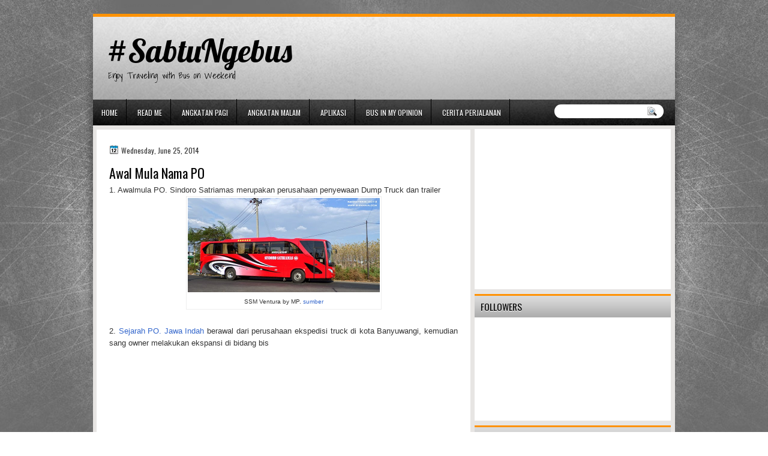

--- FILE ---
content_type: text/html; charset=UTF-8
request_url: https://www.sabtungebus.com/2014/06/
body_size: 33029
content:
<!DOCTYPE html>
<html dir='ltr' xmlns='http://www.w3.org/1999/xhtml' xmlns:b='http://www.google.com/2005/gml/b' xmlns:data='http://www.google.com/2005/gml/data' xmlns:expr='http://www.google.com/2005/gml/expr'>
<head>
<link href='https://www.blogger.com/static/v1/widgets/2944754296-widget_css_bundle.css' rel='stylesheet' type='text/css'/>
<!-- Global site tag (gtag.js) - Google Analytics -->
<!-- <script async='async' src='https://www.googletagmanager.com/gtag/js?id=UA-132348005-1'/> -->
<script async='async' src='https://www.googletagmanager.com/gtag/js?id=UA-190295346-1'></script>
<script>
  window.dataLayer = window.dataLayer || [];
  function gtag(){dataLayer.push(arguments);}
  <!-- gtag(&#39;js&#39;, new Date()); -->
  gtag('js', new Date());

  <!-- gtag(&#39;config&#39;, &#39;UA-132348005-1&#39;); -->
  gtag('config', 'UA-190295346-1');
</script>
<!-- script moderation komen fb https://www.arlinadzgn.com/2015/10/memasang.komentar.facebook.responsive.di.blogger.html -->
<meta content='https://www.facebook.com/muhammad.a.setiadi.1' property='fb:admins'/>
<meta content='2193671947577744' property='fb:app_id'/>
<!-- batas script moderation komen fb -->
<script async='async' src='//pagead2.googlesyndication.com/pagead/js/adsbygoogle.js'></script>
<script>
     (adsbygoogle = window.adsbygoogle || []).push({
          google_ad_client: "ca-pub-6881124419361197",
          enable_page_level_ads: true
     });
</script>
<link href="//fonts.googleapis.com/css?family=Oswald" rel="stylesheet" type="text/css">
<link href="//fonts.googleapis.com/css?family=Marvel" rel="stylesheet" type="text/css">
<link href="//fonts.googleapis.com/css?family=Play" rel="stylesheet" type="text/css">
<link href="//fonts.googleapis.com/css?family=Lobster" rel="stylesheet" type="text/css">
<link href="//fonts.googleapis.com/css?family=Shadows+Into+Light" rel="stylesheet" type="text/css">
<link href="//fonts.googleapis.com/css?family=Droid+Sans:bold" rel="stylesheet" type="text/css">
<link href="//fonts.googleapis.com/css?family=Droid+Serif:bold" rel="stylesheet" type="text/css">
<link href="//fonts.googleapis.com/css?family=Raleway:100" rel="stylesheet" type="text/css">
<meta content='text/html; charset=UTF-8' http-equiv='Content-Type'/>
<meta content='blogger' name='generator'/>
<link href='https://www.sabtungebus.com/favicon.ico' rel='icon' type='image/x-icon'/>
<link href='https://www.sabtungebus.com/2014/06/' rel='canonical'/>
<link rel="alternate" type="application/atom+xml" title="#SabtuNgebus - Atom" href="https://www.sabtungebus.com/feeds/posts/default" />
<link rel="alternate" type="application/rss+xml" title="#SabtuNgebus - RSS" href="https://www.sabtungebus.com/feeds/posts/default?alt=rss" />
<link rel="service.post" type="application/atom+xml" title="#SabtuNgebus - Atom" href="https://www.blogger.com/feeds/9076138214003380784/posts/default" />
<!--Can't find substitution for tag [blog.ieCssRetrofitLinks]-->
<meta content='https://www.sabtungebus.com/2014/06/' property='og:url'/>
<meta content='#SabtuNgebus' property='og:title'/>
<meta content='Enjoy Traveling with Bus on Weekend' property='og:description'/>
<title>#SabtuNgebus: June 2014</title>
<style id='page-skin-1' type='text/css'><!--
/*
-----------------------------------------------
Blogger Template Style
Name:   BrownGreen
Author: Klodian
URL:    www.deluxetemplates.net
Date: Apr 2013
----------------------------------------------- */
#navbar-iframe {
display: none !important;
}
/* Use this with templates/template-twocol.html */
body {
color: #333333;
font: small Georgia Serif;
margin: 0;
text-align: center;
}
a:link {
color: #3366CC;
text-decoration: none;
}
a:visited {
color: #3366CC;
text-decoration: none;
}
#HTML123 h2 {
display: none;
}
a:hover {
color: #FC8901;
text-decoration: underline;
}
a img {
border-width: 0;
}
#header-wrapper {
height: 150px;
margin: 0 auto;
}
#header-inner {
height: 111px;
margin-left: auto;
margin-right: auto;
}
#header {
color: #000000;
text-align: left;
}
#header h1 {
font: 410% lobster,Oswald,Arial,Serif;
letter-spacing: 0;
margin: 0;
padding: 36px 0 0 23px;
text-transform: inherit;
}
#header a {
color: #000000;
text-decoration: none;
}
#header a:hover {
color: #000000;
}
#header .description {
font: 114%/15px 'Shadows Into Light',Trebuchet,Arial,Verdana,Sans-serif;
letter-spacing: 0;
margin: 1px 0 0;
padding: 0 1px 0 25px;
text-transform: none;
}
#header img {
margin-left: 0;
margin-right: auto;
margin-top: 0;
}
#outer-wrapper {
font: 100% Arial,Serif;
margin: 0 auto;
padding-top: 0;
text-align: left;
width: 970px;
}
#outer-wrapper1 {
}
#main-wrapper {
background: none repeat scroll 0 0 #FFFFFF;
float: left;
margin-left: 6px;
margin-top: 7px;
overflow: hidden;
padding: 21px;
width: 581px;
word-wrap: break-word;
}
#sidebar-wrapper {
float: right;
margin-right: 7px;
margin-top: 6px;
overflow: hidden;
width: 327px;
word-wrap: break-word;
}
#sidebar-wrapper2 {
float: left;
margin-right: 0;
margin-top: 0;
overflow: hidden;
width: 200px;
word-wrap: break-word;
}
h2 {
background: url("https://blogger.googleusercontent.com/img/b/R29vZ2xl/AVvXsEjl2HPgu_USONyKdBH1otpLxU32PL9MOEZcVJtmTjVdXSyEF_HES2sfyUN1iMZzPb5B52nA3KX_xvPmBzNlbXH8ACr0zK52JuRD5vHuPpUxfuvKE3d6giC61eIeYuTNmmtaTbgAV93mIPNT/s1600/h2.jpg") repeat-x scroll -32px 0 transparent;
border-top: 3px solid #FF9205;
color: #000000;
font: 120%/1.4em 'Oswald',Arial,Sans-serif;
letter-spacing: 0;
margin: 0;
padding: 8px 2px 7px 10px;
text-shadow: 0 1px #FFFFFF;
text-transform: uppercase;
}
.post {
margin: 0.5em 0 10px;
padding-bottom: 14px;
}
.post h3 {
color: #000000;
font-family: Oswald,Arial;
font-size: 170%;
font-weight: normal;
line-height: 1.4em;
margin: 0.25em 0 0;
padding: 0 0 4px;
}
.post h3 a, .post h3 a:visited, .post h3 strong {
color: #000000;
display: block;
font-weight: normal;
text-decoration: none;
}
.post h3 strong, .post h3 a:hover {
color: #333333;
}
.post-body {
line-height: 1.6em;
margin: 0 0 0.75em;
}
.post-body blockquote {
line-height: 1.3em;
}
.post-footer {
background: none repeat scroll 0 0 #F7F7F7;
border-bottom: 1px solid #DDDDDD;
border-top: 1px solid #DDDDDD;
color: #555555;
font: 90%/1.4em 'Oswald',Trebuchet,Arial,Verdana,Sans-serif;
letter-spacing: 0;
margin-bottom: 0.75em;
margin-left: 0;
margin-top: 7px;
padding: 10px;
text-transform: none;
}
.comment-link {
margin-left: 0.6em;
}
.post img, table.tr-caption-container {
border: 1px solid #EEEEEE;
padding: 2px;
}
.tr-caption-container img {
border: medium none;
padding: 0;
}
.post blockquote {
font: italic 13px georgia;
margin: 1em 20px;
}
.post blockquote p {
margin: 0.75em 0;
}
#comments h4 {
color: #666666;
font-size: 14px;
font-weight: bold;
letter-spacing: 0;
line-height: 1.4em;
margin: 1em 0;
text-transform: none;
}
#comments-block {
line-height: 1.6em;
margin: 1em 0 1.5em;
}
body#layout #main-wrapper {
margin-top: 0;
overflow: visible;
}
body#layout #sidebar-wrapper {
margin-top: 0;
overflow: visible;
}
#comments-block .comment-author {
-moz-background-inline-policy: continuous;
background: none repeat scroll 0 0 #EEEEEE;
border: 1px solid #EEEEEE;
font-size: 15px;
font-weight: normal;
margin-right: 20px;
padding: 5px;
}
#comments .blogger-comment-icon, .blogger-comment-icon {
-moz-background-inline-policy: continuous;
background: none repeat scroll 0 0 #E8DEC4;
border-color: #E8DEC4;
border-style: solid;
border-width: 2px 1px 1px;
line-height: 16px;
padding: 5px;
}
#comments-block .comment-body {
border-left: 1px solid #EEEEEE;
border-right: 1px solid #EEEEEE;
margin-left: 0;
margin-right: 20px;
padding: 7px;
}
#comments-block .comment-footer {
border-bottom: 1px solid #EEEEEE;
border-left: 1px solid #EEEEEE;
border-right: 1px solid #EEEEEE;
font-size: 11px;
line-height: 1.4em;
margin: -0.25em 20px 2em 0;
padding: 5px;
text-transform: none;
}
#comments-block .comment-body p {
margin: 0 0 0.75em;
}
.deleted-comment {
color: gray;
font-style: italic;
}
#blog-pager-newer-link {
background: none repeat scroll 0 0 #FFFFFF;
border: 1px solid #CCCCCC;
float: left;
padding: 7px;
}
#blog-pager-older-link {
background: url("https://blogger.googleusercontent.com/img/b/R29vZ2xl/AVvXsEgfykKvva8E3qfpz-vroUaclkzzX0Q-b2CSUVXYbevZ_nbinWdMd_ZZHzoA7ZcYCC-ZXvmShlkTjmoj16hv7Y7gAVnXQ_dwM6Ka84ahRjGNtS7SS-9cC-C4zmfqzDpKIZ0s2ZwiA3niKdAI/s1600/post.png") repeat-x scroll 0 1px transparent;
border: 1px solid #EEEEEE;
float: right;
padding: 10px;
}
#blog-pager {
margin: 25px 0 0;
overflow: hidden;
text-align: center;
}
.feed-links {
clear: both;
line-height: 2.5em;
}
.sidebar {
color: #333333;
line-height: 1.5em;
}
.sidebar2 {
color: #333333;
font-size: 90%;
line-height: 1.5em;
}
.sidebar ul {
list-style: none outside none;
margin: 0;
padding: 0;
}
.sidebar li {
border-bottom: 1px dotted #DDDDDD;
line-height: 1.5em;
margin: 0;
padding: 2px;
}
.sidebar2 .widget, .main .widget {
margin: 0 0 1.5em;
padding: 0 0 1.5em;
}
.sidebar2 ul {
list-style: none outside none;
margin: 0;
padding: 0;
}
.sidebar2 li {
border-bottom: 1px dotted #EEEEEE;
line-height: 1.5em;
margin: 0;
padding: 2px;
}
.sidebar2 .widget, .main .widget {
background: url("https://blogger.googleusercontent.com/img/b/R29vZ2xl/AVvXsEirQ6ztFaZ5Im0EG8AB8NE5hGcwtOWFd2BGorACLUQTuqvQtT1m0uuJoeeiXHRjAntFSvNUpHt5yPzXhVCaamaQrELgYY-ZfAcZkNVl-nSvC-tzA3ZrhdD9FvSL22njZwm6Q4jOdlkX0VfN/s1600/postcont.png") repeat scroll 0 0 transparent;
margin: 5px 0;
padding: 5px;
}
.main .Blog {
background: none repeat scroll 0 0 transparent;
border: medium none;
padding: 0;
}
.profile-img {
border: 1px solid #CCCCCC;
float: left;
margin: 0 5px 5px 0;
padding: 4px;
}
.profile-data {
color: #999999;
font: bold 78%/1.6em 'Trebuchet MS',Trebuchet,Arial,Verdana,Sans-serif;
letter-spacing: 0.1em;
margin: 0;
text-transform: uppercase;
}
.profile-datablock {
margin: 0.5em 0;
}
.profile-textblock {
line-height: 1.6em;
margin: 0.5em 0;
}
.profile-link {
font: 78% 'Trebuchet MS',Trebuchet,Arial,Verdana,Sans-serif;
letter-spacing: 0.1em;
text-transform: uppercase;
}
#footer {
background: none repeat scroll 0 0 #EBE9E7;
clear: both;
color: #333333;
font: 12px arial;
letter-spacing: 0;
margin: 0 auto;
padding: 19px 0 18px;
text-align: center;
text-transform: none;
width: 970px;
}
.feed-links {
display: none;
}
#Attribution1 {
display: none;
}
body#layout #footer {
display: none;
}
body#layout #addthis_toolbox {
display: none;
}
body#layout #crosscol-wrapper {
display: none;
}
body#layout #searchbox {
display: none;
}
.post-share-buttons {
}
#sidebar-wrapper2 .sidebar .widget {
background: url("https://blogger.googleusercontent.com/img/b/R29vZ2xl/AVvXsEgc_Tmx07_9PeaqiQZ7r5NiSAGC5I_EzbNnQE2pefg7aeQKvnXdqFJmuLuftKdDBzrg-FtUuhdmoAajmUscs97aXiGm3apfA_BvqIHkOT1JPdVv8-22kHV_SBPYD6HF6ZT8QMzxeEUONiqd/s1600/sidebar.png") no-repeat scroll right top #E5E9D5;
margin-bottom: 8px;
padding: 0;
}
#HTML111 h2 {
display: none;
}
#sidebar-wrapper2 .widget-content {
background: none repeat scroll 0 0 #FFFFFF;
margin: 0;
padding: 10px;
}
#sidebar-wrapper .sidebar .widget {
background: none repeat scroll 0 0 #FFFFFF;
margin-bottom: 8px;
padding-bottom: 0;
}
#sidebar-wrapper .widget-content {
margin: 0;
padding: 8px 9px 9px;
}
#footer-bg {
margin-top: auto;
}
.first-links {
font-size: 11px;
margin-bottom: -4px;
padding-left: 13px;
}
.second-links {
padding-left: 30px;
}
#footer a {
color: #333333;
}
#content-wrapper {
background: none repeat scroll 0 0 #E7E5E3;
margin-top: 1px;
padding-top: 0;
}
#PageList1 {
height: 30px;
margin: 0 auto 0 5px;
padding-top: 0;
width: 781px;
}
.PageList li a {
border-right: 1px solid #000000;
color: #FFFFFF;
font: 12px Oswald,Arial;
padding: 14px 14px 11px 2px;
text-transform: uppercase;
}
.crosscol .PageList li, .footer .PageList li {
background: none repeat scroll 0 0 transparent;
float: left;
list-style: none outside none;
margin: 0;
}
.PageList li.selected a {
color: #FFFFFF;
font-weight: normal;
text-decoration: none;
}
.PageList li a:hover {
text-decoration: none;
}
.searchbox {
-moz-background-inline-policy: continuous;
background: url("https://blogger.googleusercontent.com/img/b/R29vZ2xl/AVvXsEhhQrmvvKhFjrq9FovmRSR4Awets5bgq8f6AwFDV1aODfIxSO9nW-eS0AkAZKh-Poup8uCXyqKMKRQ97h7_BFOfJ9N3TpX_aSuKMrDXzueQPEz5nUp_Y2fwfLDE4E2F97ZJdMXUpl_PpRs/s1600/search.png") no-repeat scroll 0 0 transparent;
display: block;
float: right;
height: 50px;
margin-right: 43px;
margin-top: -40px;
width: 249px;
}
.searchbox .textfield {
-moz-background-inline-policy: continuous;
background: none repeat scroll 0 0 transparent;
border: 0 none;
float: left;
height: 20px;
margin: 14px 1px 5px 25px;
width: 155px;
}
.searchbox .button {
-moz-background-inline-policy: continuous;
background: none repeat scroll 0 0 transparent;
border: 0 none;
cursor: pointer;
float: left;
height: 20px;
margin-left: 2px;
margin-top: 14px;
width: 35px;
}
h2.date-header {
background: url("https://blogger.googleusercontent.com/img/b/R29vZ2xl/AVvXsEj6evUH8RROLD8X8bPXubBZcCXujODIv0SL_3wwpLpHIxNP8o4CwLR50W-lFEN4l5Dk0ruXABqFE_I5Xx4MIC8PSU7XHOsnWyKNhi1BSRcfxkb2MLBgkOB_AAa-IU_tuUw7ZJ_vMcd2mhk/s1600/1276328132_date.png") no-repeat scroll left -1px transparent;
border: medium none;
color: #333333;
font: 12px Oswald,Arial;
letter-spacing: 0;
margin: 0;
padding-left: 20px;
padding-top: 0;
text-shadow: 0 1px 0 #FFFFFF;
text-transform: none;
}
.post-author {
background: url("https://blogger.googleusercontent.com/img/b/R29vZ2xl/AVvXsEiKe35VT9Dg0H6YLLGxtEvRJmLjPBPbwz5hZQVCvPs7TaBj2i___94silsAHs_M7oonZYJBZN6LxCRT3KB36R328dh3tG866RYuV1hvr2nSYDpq723GNc2xzdJww_uFB500uGiGII_eXLE/s1600/aaa.png") no-repeat scroll 0 0 transparent;
padding-left: 20px;
}
.post-comment-link a {
background: url("https://blogger.googleusercontent.com/img/b/R29vZ2xl/AVvXsEhTmuvJ81vomQpfp5u3iNyuza-fwCreHWlkb3cVDlHlt2ESaFeM-9rXvhqMN54xdm2NG4m76m_zXMRIb1tO4URr8Jt3xGW4mxl4ZeTpidtgU-xPtcf6BuXlwSakZIypp0aNtVo8efspdpA/s1600/1276328597_comment.png") no-repeat scroll left center transparent;
padding-left: 20px;
}
.post-labels {
background: url("https://blogger.googleusercontent.com/img/b/R29vZ2xl/AVvXsEhzkt4PSIL9p8yZgCmyF9XA_BWfFvAiz3qnl5WwJyBxF_z-pW_-TdQ7my9pEUe5tTN_rx9K3iBBI-8v9Nunn6Ky87s2et6GOjCq0BBJuMtqUw5HbunPXEOSw8b1ydwCOUSrDXRVArKHkYo/s1600/1276330011_tags.png") no-repeat scroll left center transparent;
padding-left: 20px;
}
#wrapper1 {
background: none repeat scroll 0 0 #6D6D6D;
}
#wrapper {
background: url("https://blogger.googleusercontent.com/img/b/R29vZ2xl/AVvXsEhLu2agsUhgl-VKQcYIBSXhtzDTAETKhaxgPkv7AkbwtNrZKrVWEd7dtF5eru1fBvuvsjocZ8yfckHLC4dFuCYMGYdluX9B7Pm7JS1zR7q6aSqhimxVsI9Y1Q4k6PYIeMI-OOLkZwEpr2fV/s1600/wrapper.jpg") no-repeat scroll center 0 transparent;
}
#content-but {
}
.col-left {
float: left;
width: 50%;
}
.col-right {
float: right;
width: 48%;
}
#HTML102 h2 {
display: none;
}
body#layout #ads-header {
float: right;
height: 60px;
margin-right: 20px;
margin-top: 0;
width: 300px;
}
body#layout #HTML102 {
float: right;
margin-right: 0;
width: 296px;
}
body#layout #Header1 {
float: left;
margin-left: 20px;
width: 600px;
}
body#layout #headertw {
display: none;
}
#headertw {
float: left;
height: 27px;
margin-left: 653px;
margin-top: -43px;
position: relative;
}
#headertw img {
margin-right: 5px;
padding: 0;
}
#searchbox {
-moz-background-inline-policy: continuous;
background: none repeat scroll 0 0 #FFFFFF;
border-radius: 12px 12px 12px 12px;
float: right;
height: 23px;
margin-right: 19px;
margin-top: -33px;
width: 182px;
}
#searchbox .textfield {
-moz-background-inline-policy: continuous;
background: none repeat scroll 0 0 transparent;
border: 0 none;
float: left;
height: 18px;
margin: 2px 1px 2px 8px;
width: 140px;
}
#searchbox .button {
-moz-background-inline-policy: continuous;
background: url("https://blogger.googleusercontent.com/img/b/R29vZ2xl/AVvXsEggTiHovrInwFU5V62Hnaus14uZ5bVUgIYPiZYepZDzPhFmu368eLJ9-Q7uedTP5a8jQEOgrz2GQFUOY051vvrRN1M114TIv2lqb1SHaxgSvnbC4BIft7EyhyphenhyphenI_5-KfAhmnJIatalId_Os/s1600/searc.png") no-repeat scroll 0 4px transparent;
border: 0 none;
cursor: pointer;
float: left;
height: 23px;
margin-left: 2px;
margin-top: 0;
width: 23px;
}
#HTML102 h2 {
display: none;
}
.text-h {
color: #FFFFFF;
display: none;
float: left;
font: bold 13px Arial;
margin-right: 10px;
margin-top: 5px;
text-transform: none;
}
#ads-header {
height: 60px;
margin-left: 713px;
margin-top: -47px;
width: 295px;
}
#newheader {
height: 38px;
margin-bottom: 0;
margin-left: auto;
margin-right: auto;
padding-top: 6px;
width: 950px;
}
.crosscol .PageList UL, .footer .PageList UL {
list-style: none outside none;
margin: 0;
padding: 0;
}
.post-footer a {
}
.date-outer {
margin-bottom: 5px;
}
#s3slider {
background: none repeat scroll 0 0 #FFFFFF;
border: 3px double #CCCCCC;
height: 299px;
margin-bottom: 25px;
margin-top: 0;
overflow: hidden;
position: relative;
text-shadow: 0 1px 0 #000000;
width: 590px;
}
#HTML123 h2 {
display: none;
}
#s3sliderContent {
background: none repeat scroll 0 0 #FFFFFF;
height: 300px;
list-style: none outside none;
margin-left: 0;
overflow: hidden;
padding: 0;
position: absolute;
top: -14px;
width: 590px;
}
.s3sliderImage {
float: left;
position: relative;
width: 590px;
}
.linkad a, linkad:hover {
color: #6D6D6D;
font-size: 10px;
height: 14px;
margin-left: 52px;
}
.s3sliderImage span {
background-color: #000000;
color: #FFFFFF;
display: none;
font-size: 12px;
height: 300px;
line-height: 16px;
opacity: 0.7;
overflow: hidden;
padding: 10px 13px;
position: absolute;
right: 0;
top: 0;
width: 180px;
}
.s3sliderImage strong a {
color: #FFFFFF;
font-family: 'Myriad Pro',Helvetica,Arial,Sans-Serif;
font-size: 20px;
}
.s3sliderImage strong a:hover {
color: #FFFFFF;
}
#HTML101 h2 {
display: none;
}
.sidebar a {
}
#wrapper-bg {
background: url("https://blogger.googleusercontent.com/img/b/R29vZ2xl/AVvXsEiNrTq42Skyzfq6isl3CXFHzZ7WkY3I5fBMqHrlbssNr5Tg96NJQHM3XUs4n1cIBMzgxwp-nacQBwdWyOlJWKaJcs2kwx6e1oJxde0UlWN5kWUXsJuAxK1swUBOEwpHdvoV410csIn2l8Z1/s1600/wrapper-bg.jpg") no-repeat scroll center 307px transparent;
}
.second-row h2 {
display: none;
}
.second-row a {
color: #000000;
}
.second-row {
height: 43px;
margin: 0 auto 0 0;
padding-bottom: 0;
padding-left: 0;
padding-right: 0;
text-shadow: 0 1px 0 #000000;
text-transform: none;
}
.second-row li {
color: #FFFFFF;
float: left;
font: bold 12px Arial;
margin: 0;
padding: 14px 11px 11px 7px;
text-transform: uppercase;
}
.second-row ul {
float: left;
list-style: none outside none;
margin: 0;
padding: 0;
width: 969px;
}
#top-social-profiles {
}
#ads-header img {
margin: 0 6px 0 0 !important;
}
#ads-header img:hover {
opacity: 0.8;
}
#top-social-profiles img {
margin: 0 6px 0 0 !important;
}
#top-social-profiles img:hover {
opacity: 0.8;
}
#top-social-profiles .widget-container {
background: none repeat scroll 0 0 transparent;
border: 0 none;
padding: 0;
}
.fp-slider {
background: none repeat scroll 0 0 #EEEEEE;
height: 333px;
margin: 0 0 17px;
overflow: hidden;
padding: 0;
position: relative;
width: 579px;
}
.fp-slides-container {
}
.fp-slides, .fp-thumbnail, .fp-prev-next, .fp-nav {
width: 580px;
}
.fp-slides, .fp-thumbnail {
height: 299px;
margin-left: 0;
margin-top: 0;
overflow: hidden;
position: relative;
}
.fp-title {
color: #FFFFFF;
font: bold 18px Arial,Helvetica,Sans-serif;
margin: 0;
padding: 0 0 2px;
text-shadow: 0 1px 0 #000000;
}
.fp-title a, .fp-title a:hover {
color: #FFFFFF;
text-decoration: none;
}
.fp-content {
background: none repeat scroll 0 0 #111111;
bottom: 0;
left: 0;
margin-left: 0;
opacity: 0.7;
overflow: hidden;
padding: 10px 15px;
position: absolute;
right: 0;
}
.fp-content p {
color: #FFFFFF;
line-height: 18px;
margin: 0;
padding: 0;
text-shadow: 0 1px 0 #000000;
}
.fp-more, .fp-more:hover {
color: #FFFFFF;
font-weight: bold;
}
.fp-nav {
height: 12px;
margin-left: 12px;
padding: 10px 0;
text-align: center;
}
.fp-pager a {
background-image: url("https://blogger.googleusercontent.com/img/b/R29vZ2xl/AVvXsEhJPlNL6MZkvEUhiXLkH1C0GU90RxkrFfSDoIcQLWAtvtKp5FIPLLas7_XUaa856yeU06Z9HYhOUNUUCQs6rfUKuoszfVQFVA-vaN8tGfJq-hC3MVWq_QKVAsjxZSdJ6cG5fIx8qDdnVcE/s1600/pages.png");
background-position: 0 0;
cursor: pointer;
display: inline-block;
float: none;
height: 15px;
line-height: 1;
margin: 0 8px 0 0;
overflow: hidden;
padding: 0;
text-indent: -999px;
width: 16px;
}
.fp-pager a:hover, .fp-pager a.activeSlide {
background-position: 0 -112px;
opacity: 1;
text-decoration: none;
}
.fp-prev-next-wrap {
position: relative;
z-index: 200;
}
.fp-prev-next {
bottom: 130px;
height: 37px;
left: 0;
position: absolute;
right: 0;
}
.fp-prev {
background: url("https://blogger.googleusercontent.com/img/b/R29vZ2xl/AVvXsEgXMJHWkzCGf4p_D5NLEFrxjCXEFyOrRe6banRaflzZUVZcHh3te7Sq3C3VsAgHqnX-eHcz4xDcQYpqTMC3VLqUX_16z1fTjG3Ug7Qm6VfQmJJuVAnkoW60IdllUVjhf02OcrKvtmMZV7c/s1600/prev.png") no-repeat scroll left top transparent;
float: left;
height: 51px;
margin-left: 10px;
margin-top: -180px;
width: 53px;
}
.col-left {
float: left;
width: 49%;
}
.col-right {
float: right;
width: 48%;
}
.fp-prev:hover {
}
.fp-next {
background: url("https://blogger.googleusercontent.com/img/b/R29vZ2xl/AVvXsEihL_0GWXtOhs9B4a7hGqjkRrP-AMTge8iDq4QAwMIv_Bm6zQNbN3W5NLQjz6bjToskCSaF1AbCSav-mR8_LgKQbbAOLLyOvj7MWyJTZ9XSyKW5KgI-vB4xLXhGM-vQJl4gO-9gvWWAL6U/s1600/next.png") no-repeat scroll right top transparent;
float: right;
height: 51px;
margin-right: 13px;
margin-top: -180px;
width: 53px;
}
.fp-next:hover {
}
div.jump-link {
font: 100%/1.4em 'Oswald',Trebuchet,Arial,Verdana,Sans-serif;
padding: 7px;
}
#lower2 {
color: #EEEEEE;
font: 13px arial;
margin: 0 auto;
text-align: left;
}
#lowerbar-wrapper2 .widget-content {
color: #000000;
margin: 0;
padding: 10px;
}
#lowerbar-wrapper2 h2 {
background: url("https://blogger.googleusercontent.com/img/b/R29vZ2xl/AVvXsEjl2HPgu_USONyKdBH1otpLxU32PL9MOEZcVJtmTjVdXSyEF_HES2sfyUN1iMZzPb5B52nA3KX_xvPmBzNlbXH8ACr0zK52JuRD5vHuPpUxfuvKE3d6giC61eIeYuTNmmtaTbgAV93mIPNT/s1600/h2.jpg") repeat-x scroll -32px 0 transparent;
color: #000000;
font: 130% Oswald,Arial;
letter-spacing: 0;
margin: 0;
padding: 4px 8px;
text-shadow: none;
text-transform: uppercase;
}
#lowerbar-wrapper2 ul {
list-style: none outside none;
margin: 0;
padding: 0;
}
#lowerbar-wrapper2 li {
margin: 0;
padding: 2px 0;
}
#lowerbar-wrapper2 {
background: none repeat scroll 0 0 #FFFFFF;
float: left;
line-height: 1.6em;
margin: 0 8px -4px;
overflow: hidden;
width: 303px;
word-wrap: break-word;
}
#lower-wrapper2 {
background: none repeat scroll 0 0 #D8D6D5;
margin: 0 auto;
padding: 12px 5px 1px;
width: 960px;
}
.info {
color: #333333;
font-size: 11px;
margin-top: 10px;
padding: 0;
text-align: center;
}
.info a {
color: #333333;
text-decoration: none;
}
div.infoimg {
margin-right: 19px;
margin-top: 7px;
text-align: center;
#comments .comment .comment-header .title a[href="http://go-blogeverywhere.blogspot.com/"]:after{content:"(ADMIN)";padding:2px; color:green}

--></style>
<script src='https://ajax.googleapis.com/ajax/libs/jquery/1.5.1/jquery.min.js' type='text/javascript'></script>
<script type='text/javascript'>
//<![CDATA[

(function($){
	/* hoverIntent by Brian Cherne */
	$.fn.hoverIntent = function(f,g) {
		// default configuration options
		var cfg = {
			sensitivity: 7,
			interval: 100,
			timeout: 0
		};
		// override configuration options with user supplied object
		cfg = $.extend(cfg, g ? { over: f, out: g } : f );

		// instantiate variables
		// cX, cY = current X and Y position of mouse, updated by mousemove event
		// pX, pY = previous X and Y position of mouse, set by mouseover and polling interval
		var cX, cY, pX, pY;

		// A private function for getting mouse position
		var track = function(ev) {
			cX = ev.pageX;
			cY = ev.pageY;
		};

		// A private function for comparing current and previous mouse position
		var compare = function(ev,ob) {
			ob.hoverIntent_t = clearTimeout(ob.hoverIntent_t);
			// compare mouse positions to see if they've crossed the threshold
			if ( ( Math.abs(pX-cX) + Math.abs(pY-cY) ) < cfg.sensitivity ) {
				$(ob).unbind("mousemove",track);
				// set hoverIntent state to true (so mouseOut can be called)
				ob.hoverIntent_s = 1;
				return cfg.over.apply(ob,[ev]);
			} else {
				// set previous coordinates for next time
				pX = cX; pY = cY;
				// use self-calling timeout, guarantees intervals are spaced out properly (avoids JavaScript timer bugs)
				ob.hoverIntent_t = setTimeout( function(){compare(ev, ob);} , cfg.interval );
			}
		};

		// A private function for delaying the mouseOut function
		var delay = function(ev,ob) {
			ob.hoverIntent_t = clearTimeout(ob.hoverIntent_t);
			ob.hoverIntent_s = 0;
			return cfg.out.apply(ob,[ev]);
		};

		// A private function for handling mouse 'hovering'
		var handleHover = function(e) {
			// next three lines copied from jQuery.hover, ignore children onMouseOver/onMouseOut
			var p = (e.type == "mouseover" ? e.fromElement : e.toElement) || e.relatedTarget;
			while ( p && p != this ) { try { p = p.parentNode; } catch(e) { p = this; } }
			if ( p == this ) { return false; }

			// copy objects to be passed into t (required for event object to be passed in IE)
			var ev = jQuery.extend({},e);
			var ob = this;

			// cancel hoverIntent timer if it exists
			if (ob.hoverIntent_t) { ob.hoverIntent_t = clearTimeout(ob.hoverIntent_t); }

			// else e.type == "onmouseover"
			if (e.type == "mouseover") {
				// set "previous" X and Y position based on initial entry point
				pX = ev.pageX; pY = ev.pageY;
				// update "current" X and Y position based on mousemove
				$(ob).bind("mousemove",track);
				// start polling interval (self-calling timeout) to compare mouse coordinates over time
				if (ob.hoverIntent_s != 1) { ob.hoverIntent_t = setTimeout( function(){compare(ev,ob);} , cfg.interval );}

			// else e.type == "onmouseout"
			} else {
				// unbind expensive mousemove event
				$(ob).unbind("mousemove",track);
				// if hoverIntent state is true, then call the mouseOut function after the specified delay
				if (ob.hoverIntent_s == 1) { ob.hoverIntent_t = setTimeout( function(){delay(ev,ob);} , cfg.timeout );}
			}
		};

		// bind the function to the two event listeners
		return this.mouseover(handleHover).mouseout(handleHover);
	};
	
})(jQuery);

//]]>
</script>
<script type='text/javascript'>
//<![CDATA[

/*
 * Superfish v1.4.8 - jQuery menu widget
 * Copyright (c) 2008 Joel Birch
 *
 * Dual licensed under the MIT and GPL licenses:
 * 	http://www.opensource.org/licenses/mit-license.php
 * 	http://www.gnu.org/licenses/gpl.html
 *
 * CHANGELOG: http://users.tpg.com.au/j_birch/plugins/superfish/changelog.txt
 */

;(function($){
	$.fn.superfish = function(op){

		var sf = $.fn.superfish,
			c = sf.c,
			$arrow = $(['<span class="',c.arrowClass,'"> &#187;</span>'].join('')),
			over = function(){
				var $$ = $(this), menu = getMenu($$);
				clearTimeout(menu.sfTimer);
				$$.showSuperfishUl().siblings().hideSuperfishUl();
			},
			out = function(){
				var $$ = $(this), menu = getMenu($$), o = sf.op;
				clearTimeout(menu.sfTimer);
				menu.sfTimer=setTimeout(function(){
					o.retainPath=($.inArray($$[0],o.$path)>-1);
					$$.hideSuperfishUl();
					if (o.$path.length && $$.parents(['li.',o.hoverClass].join('')).length<1){over.call(o.$path);}
				},o.delay);	
			},
			getMenu = function($menu){
				var menu = $menu.parents(['ul.',c.menuClass,':first'].join(''))[0];
				sf.op = sf.o[menu.serial];
				return menu;
			},
			addArrow = function($a){ $a.addClass(c.anchorClass).append($arrow.clone()); };
			
		return this.each(function() {
			var s = this.serial = sf.o.length;
			var o = $.extend({},sf.defaults,op);
			o.$path = $('li.'+o.pathClass,this).slice(0,o.pathLevels).each(function(){
				$(this).addClass([o.hoverClass,c.bcClass].join(' '))
					.filter('li:has(ul)').removeClass(o.pathClass);
			});
			sf.o[s] = sf.op = o;
			
			$('li:has(ul)',this)[($.fn.hoverIntent && !o.disableHI) ? 'hoverIntent' : 'hover'](over,out).each(function() {
				if (o.autoArrows) addArrow( $('>a:first-child',this) );
			})
			.not('.'+c.bcClass)
				.hideSuperfishUl();
			
			var $a = $('a',this);
			$a.each(function(i){
				var $li = $a.eq(i).parents('li');
				$a.eq(i).focus(function(){over.call($li);}).blur(function(){out.call($li);});
			});
			o.onInit.call(this);
			
		}).each(function() {
			var menuClasses = [c.menuClass];
			if (sf.op.dropShadows  && !($.browser.msie && $.browser.version < 7)) menuClasses.push(c.shadowClass);
			$(this).addClass(menuClasses.join(' '));
		});
	};

	var sf = $.fn.superfish;
	sf.o = [];
	sf.op = {};
	sf.IE7fix = function(){
		var o = sf.op;
		if ($.browser.msie && $.browser.version > 6 && o.dropShadows && o.animation.opacity!=undefined)
			this.toggleClass(sf.c.shadowClass+'-off');
		};
	sf.c = {
		bcClass     : 'sf-breadcrumb',
		menuClass   : 'sf-js-enabled',
		anchorClass : 'sf-with-ul',
		arrowClass  : 'sf-sub-indicator',
		shadowClass : 'sf-shadow'
	};
	sf.defaults = {
		hoverClass	: 'sfHover',
		pathClass	: 'overideThisToUse',
		pathLevels	: 1,
		delay		: 800,
		animation	: {opacity:'show'},
		speed		: 'normal',
		autoArrows	: true,
		dropShadows : true,
		disableHI	: false,		// true disables hoverIntent detection
		onInit		: function(){}, // callback functions
		onBeforeShow: function(){},
		onShow		: function(){},
		onHide		: function(){}
	};
	$.fn.extend({
		hideSuperfishUl : function(){
			var o = sf.op,
				not = (o.retainPath===true) ? o.$path : '';
			o.retainPath = false;
			var $ul = $(['li.',o.hoverClass].join(''),this).add(this).not(not).removeClass(o.hoverClass)
					.find('>ul').hide().css('visibility','hidden');
			o.onHide.call($ul);
			return this;
		},
		showSuperfishUl : function(){
			var o = sf.op,
				sh = sf.c.shadowClass+'-off',
				$ul = this.addClass(o.hoverClass)
					.find('>ul:hidden').css('visibility','visible');
			sf.IE7fix.call($ul);
			o.onBeforeShow.call($ul);
			$ul.animate(o.animation,o.speed,function(){ sf.IE7fix.call($ul); o.onShow.call($ul); });
			return this;
		}
	});

})(jQuery);



//]]>
</script>
<script type='text/javascript'>
//<![CDATA[

/*
 * jQuery Cycle Plugin (with Transition Definitions)
 * Examples and documentation at: http://jquery.malsup.com/cycle/
 * Copyright (c) 2007-2010 M. Alsup
 * Version: 2.88 (08-JUN-2010)
 * Dual licensed under the MIT and GPL licenses.
 * http://jquery.malsup.com/license.html
 * Requires: jQuery v1.2.6 or later
 */
(function($){var ver="2.88";if($.support==undefined){$.support={opacity:!($.browser.msie)};}function debug(s){if($.fn.cycle.debug){log(s);}}function log(){if(window.console&&window.console.log){window.console.log("[cycle] "+Array.prototype.join.call(arguments," "));}}$.fn.cycle=function(options,arg2){var o={s:this.selector,c:this.context};if(this.length===0&&options!="stop"){if(!$.isReady&&o.s){log("DOM not ready, queuing slideshow");$(function(){$(o.s,o.c).cycle(options,arg2);});return this;}log("terminating; zero elements found by selector"+($.isReady?"":" (DOM not ready)"));return this;}return this.each(function(){var opts=handleArguments(this,options,arg2);if(opts===false){return;}opts.updateActivePagerLink=opts.updateActivePagerLink||$.fn.cycle.updateActivePagerLink;if(this.cycleTimeout){clearTimeout(this.cycleTimeout);}this.cycleTimeout=this.cyclePause=0;var $cont=$(this);var $slides=opts.slideExpr?$(opts.slideExpr,this):$cont.children();var els=$slides.get();if(els.length<2){log("terminating; too few slides: "+els.length);return;}var opts2=buildOptions($cont,$slides,els,opts,o);if(opts2===false){return;}var startTime=opts2.continuous?10:getTimeout(els[opts2.currSlide],els[opts2.nextSlide],opts2,!opts2.rev);if(startTime){startTime+=(opts2.delay||0);if(startTime<10){startTime=10;}debug("first timeout: "+startTime);this.cycleTimeout=setTimeout(function(){go(els,opts2,0,(!opts2.rev&&!opts.backwards));},startTime);}});};function handleArguments(cont,options,arg2){if(cont.cycleStop==undefined){cont.cycleStop=0;}if(options===undefined||options===null){options={};}if(options.constructor==String){switch(options){case"destroy":case"stop":var opts=$(cont).data("cycle.opts");if(!opts){return false;}cont.cycleStop++;if(cont.cycleTimeout){clearTimeout(cont.cycleTimeout);}cont.cycleTimeout=0;$(cont).removeData("cycle.opts");if(options=="destroy"){destroy(opts);}return false;case"toggle":cont.cyclePause=(cont.cyclePause===1)?0:1;checkInstantResume(cont.cyclePause,arg2,cont);return false;case"pause":cont.cyclePause=1;return false;case"resume":cont.cyclePause=0;checkInstantResume(false,arg2,cont);return false;case"prev":case"next":var opts=$(cont).data("cycle.opts");if(!opts){log('options not found, "prev/next" ignored');return false;}$.fn.cycle[options](opts);return false;default:options={fx:options};}return options;}else{if(options.constructor==Number){var num=options;options=$(cont).data("cycle.opts");if(!options){log("options not found, can not advance slide");return false;}if(num<0||num>=options.elements.length){log("invalid slide index: "+num);return false;}options.nextSlide=num;if(cont.cycleTimeout){clearTimeout(cont.cycleTimeout);cont.cycleTimeout=0;}if(typeof arg2=="string"){options.oneTimeFx=arg2;}go(options.elements,options,1,num>=options.currSlide);return false;}}return options;function checkInstantResume(isPaused,arg2,cont){if(!isPaused&&arg2===true){var options=$(cont).data("cycle.opts");if(!options){log("options not found, can not resume");return false;}if(cont.cycleTimeout){clearTimeout(cont.cycleTimeout);cont.cycleTimeout=0;}go(options.elements,options,1,(!opts.rev&&!opts.backwards));}}}function removeFilter(el,opts){if(!$.support.opacity&&opts.cleartype&&el.style.filter){try{el.style.removeAttribute("filter");}catch(smother){}}}function destroy(opts){if(opts.next){$(opts.next).unbind(opts.prevNextEvent);}if(opts.prev){$(opts.prev).unbind(opts.prevNextEvent);}if(opts.pager||opts.pagerAnchorBuilder){$.each(opts.pagerAnchors||[],function(){this.unbind().remove();});}opts.pagerAnchors=null;if(opts.destroy){opts.destroy(opts);}}function buildOptions($cont,$slides,els,options,o){var opts=$.extend({},$.fn.cycle.defaults,options||{},$.metadata?$cont.metadata():$.meta?$cont.data():{});if(opts.autostop){opts.countdown=opts.autostopCount||els.length;}var cont=$cont[0];$cont.data("cycle.opts",opts);opts.$cont=$cont;opts.stopCount=cont.cycleStop;opts.elements=els;opts.before=opts.before?[opts.before]:[];opts.after=opts.after?[opts.after]:[];opts.after.unshift(function(){opts.busy=0;});if(!$.support.opacity&&opts.cleartype){opts.after.push(function(){removeFilter(this,opts);});}if(opts.continuous){opts.after.push(function(){go(els,opts,0,(!opts.rev&&!opts.backwards));});}saveOriginalOpts(opts);if(!$.support.opacity&&opts.cleartype&&!opts.cleartypeNoBg){clearTypeFix($slides);}if($cont.css("position")=="static"){$cont.css("position","relative");}if(opts.width){$cont.width(opts.width);}if(opts.height&&opts.height!="auto"){$cont.height(opts.height);}if(opts.startingSlide){opts.startingSlide=parseInt(opts.startingSlide);}else{if(opts.backwards){opts.startingSlide=els.length-1;}}if(opts.random){opts.randomMap=[];for(var i=0;i<els.length;i++){opts.randomMap.push(i);}opts.randomMap.sort(function(a,b){return Math.random()-0.5;});opts.randomIndex=1;opts.startingSlide=opts.randomMap[1];}else{if(opts.startingSlide>=els.length){opts.startingSlide=0;}}opts.currSlide=opts.startingSlide||0;var first=opts.startingSlide;$slides.css({position:"absolute",top:0,left:0}).hide().each(function(i){var z;if(opts.backwards){z=first?i<=first?els.length+(i-first):first-i:els.length-i;}else{z=first?i>=first?els.length-(i-first):first-i:els.length-i;}$(this).css("z-index",z);});$(els[first]).css("opacity",1).show();removeFilter(els[first],opts);if(opts.fit&&opts.width){$slides.width(opts.width);}if(opts.fit&&opts.height&&opts.height!="auto"){$slides.height(opts.height);}var reshape=opts.containerResize&&!$cont.innerHeight();if(reshape){var maxw=0,maxh=0;for(var j=0;j<els.length;j++){var $e=$(els[j]),e=$e[0],w=$e.outerWidth(),h=$e.outerHeight();if(!w){w=e.offsetWidth||e.width||$e.attr("width");}if(!h){h=e.offsetHeight||e.height||$e.attr("height");}maxw=w>maxw?w:maxw;maxh=h>maxh?h:maxh;}if(maxw>0&&maxh>0){$cont.css({width:maxw+"px",height:maxh+"px"});}}if(opts.pause){$cont.hover(function(){this.cyclePause++;},function(){this.cyclePause--;});}if(supportMultiTransitions(opts)===false){return false;}var requeue=false;options.requeueAttempts=options.requeueAttempts||0;$slides.each(function(){var $el=$(this);this.cycleH=(opts.fit&&opts.height)?opts.height:($el.height()||this.offsetHeight||this.height||$el.attr("height")||0);this.cycleW=(opts.fit&&opts.width)?opts.width:($el.width()||this.offsetWidth||this.width||$el.attr("width")||0);if($el.is("img")){var loadingIE=($.browser.msie&&this.cycleW==28&&this.cycleH==30&&!this.complete);var loadingFF=($.browser.mozilla&&this.cycleW==34&&this.cycleH==19&&!this.complete);var loadingOp=($.browser.opera&&((this.cycleW==42&&this.cycleH==19)||(this.cycleW==37&&this.cycleH==17))&&!this.complete);var loadingOther=(this.cycleH==0&&this.cycleW==0&&!this.complete);if(loadingIE||loadingFF||loadingOp||loadingOther){if(o.s&&opts.requeueOnImageNotLoaded&&++options.requeueAttempts<100){log(options.requeueAttempts," - img slide not loaded, requeuing slideshow: ",this.src,this.cycleW,this.cycleH);setTimeout(function(){$(o.s,o.c).cycle(options);},opts.requeueTimeout);requeue=true;return false;}else{log("could not determine size of image: "+this.src,this.cycleW,this.cycleH);}}}return true;});if(requeue){return false;}opts.cssBefore=opts.cssBefore||{};opts.animIn=opts.animIn||{};opts.animOut=opts.animOut||{};$slides.not(":eq("+first+")").css(opts.cssBefore);if(opts.cssFirst){$($slides[first]).css(opts.cssFirst);}if(opts.timeout){opts.timeout=parseInt(opts.timeout);if(opts.speed.constructor==String){opts.speed=$.fx.speeds[opts.speed]||parseInt(opts.speed);}if(!opts.sync){opts.speed=opts.speed/2;}var buffer=opts.fx=="shuffle"?500:250;while((opts.timeout-opts.speed)<buffer){opts.timeout+=opts.speed;}}if(opts.easing){opts.easeIn=opts.easeOut=opts.easing;}if(!opts.speedIn){opts.speedIn=opts.speed;}if(!opts.speedOut){opts.speedOut=opts.speed;}opts.slideCount=els.length;opts.currSlide=opts.lastSlide=first;if(opts.random){if(++opts.randomIndex==els.length){opts.randomIndex=0;}opts.nextSlide=opts.randomMap[opts.randomIndex];}else{if(opts.backwards){opts.nextSlide=opts.startingSlide==0?(els.length-1):opts.startingSlide-1;}else{opts.nextSlide=opts.startingSlide>=(els.length-1)?0:opts.startingSlide+1;}}if(!opts.multiFx){var init=$.fn.cycle.transitions[opts.fx];if($.isFunction(init)){init($cont,$slides,opts);}else{if(opts.fx!="custom"&&!opts.multiFx){log("unknown transition: "+opts.fx,"; slideshow terminating");return false;}}}var e0=$slides[first];if(opts.before.length){opts.before[0].apply(e0,[e0,e0,opts,true]);}if(opts.after.length>1){opts.after[1].apply(e0,[e0,e0,opts,true]);}if(opts.next){$(opts.next).bind(opts.prevNextEvent,function(){return advance(opts,opts.rev?-1:1);});}if(opts.prev){$(opts.prev).bind(opts.prevNextEvent,function(){return advance(opts,opts.rev?1:-1);});}if(opts.pager||opts.pagerAnchorBuilder){buildPager(els,opts);}exposeAddSlide(opts,els);return opts;}function saveOriginalOpts(opts){opts.original={before:[],after:[]};opts.original.cssBefore=$.extend({},opts.cssBefore);opts.original.cssAfter=$.extend({},opts.cssAfter);opts.original.animIn=$.extend({},opts.animIn);opts.original.animOut=$.extend({},opts.animOut);$.each(opts.before,function(){opts.original.before.push(this);});$.each(opts.after,function(){opts.original.after.push(this);});}function supportMultiTransitions(opts){var i,tx,txs=$.fn.cycle.transitions;if(opts.fx.indexOf(",")>0){opts.multiFx=true;opts.fxs=opts.fx.replace(/\s*/g,"").split(",");for(i=0;i<opts.fxs.length;i++){var fx=opts.fxs[i];tx=txs[fx];if(!tx||!txs.hasOwnProperty(fx)||!$.isFunction(tx)){log("discarding unknown transition: ",fx);opts.fxs.splice(i,1);i--;}}if(!opts.fxs.length){log("No valid transitions named; slideshow terminating.");return false;}}else{if(opts.fx=="all"){opts.multiFx=true;opts.fxs=[];for(p in txs){tx=txs[p];if(txs.hasOwnProperty(p)&&$.isFunction(tx)){opts.fxs.push(p);}}}}if(opts.multiFx&&opts.randomizeEffects){var r1=Math.floor(Math.random()*20)+30;for(i=0;i<r1;i++){var r2=Math.floor(Math.random()*opts.fxs.length);opts.fxs.push(opts.fxs.splice(r2,1)[0]);}debug("randomized fx sequence: ",opts.fxs);}return true;}function exposeAddSlide(opts,els){opts.addSlide=function(newSlide,prepend){var $s=$(newSlide),s=$s[0];if(!opts.autostopCount){opts.countdown++;}els[prepend?"unshift":"push"](s);if(opts.els){opts.els[prepend?"unshift":"push"](s);}opts.slideCount=els.length;$s.css("position","absolute");$s[prepend?"prependTo":"appendTo"](opts.$cont);if(prepend){opts.currSlide++;opts.nextSlide++;}if(!$.support.opacity&&opts.cleartype&&!opts.cleartypeNoBg){clearTypeFix($s);}if(opts.fit&&opts.width){$s.width(opts.width);}if(opts.fit&&opts.height&&opts.height!="auto"){$slides.height(opts.height);}s.cycleH=(opts.fit&&opts.height)?opts.height:$s.height();s.cycleW=(opts.fit&&opts.width)?opts.width:$s.width();$s.css(opts.cssBefore);if(opts.pager||opts.pagerAnchorBuilder){$.fn.cycle.createPagerAnchor(els.length-1,s,$(opts.pager),els,opts);}if($.isFunction(opts.onAddSlide)){opts.onAddSlide($s);}else{$s.hide();}};}$.fn.cycle.resetState=function(opts,fx){fx=fx||opts.fx;opts.before=[];opts.after=[];opts.cssBefore=$.extend({},opts.original.cssBefore);opts.cssAfter=$.extend({},opts.original.cssAfter);opts.animIn=$.extend({},opts.original.animIn);opts.animOut=$.extend({},opts.original.animOut);opts.fxFn=null;$.each(opts.original.before,function(){opts.before.push(this);});$.each(opts.original.after,function(){opts.after.push(this);});var init=$.fn.cycle.transitions[fx];if($.isFunction(init)){init(opts.$cont,$(opts.elements),opts);}};function go(els,opts,manual,fwd){if(manual&&opts.busy&&opts.manualTrump){debug("manualTrump in go(), stopping active transition");$(els).stop(true,true);opts.busy=false;}if(opts.busy){debug("transition active, ignoring new tx request");return;}var p=opts.$cont[0],curr=els[opts.currSlide],next=els[opts.nextSlide];if(p.cycleStop!=opts.stopCount||p.cycleTimeout===0&&!manual){return;}if(!manual&&!p.cyclePause&&!opts.bounce&&((opts.autostop&&(--opts.countdown<=0))||(opts.nowrap&&!opts.random&&opts.nextSlide<opts.currSlide))){if(opts.end){opts.end(opts);}return;}var changed=false;if((manual||!p.cyclePause)&&(opts.nextSlide!=opts.currSlide)){changed=true;var fx=opts.fx;curr.cycleH=curr.cycleH||$(curr).height();curr.cycleW=curr.cycleW||$(curr).width();next.cycleH=next.cycleH||$(next).height();next.cycleW=next.cycleW||$(next).width();if(opts.multiFx){if(opts.lastFx==undefined||++opts.lastFx>=opts.fxs.length){opts.lastFx=0;}fx=opts.fxs[opts.lastFx];opts.currFx=fx;}if(opts.oneTimeFx){fx=opts.oneTimeFx;opts.oneTimeFx=null;}$.fn.cycle.resetState(opts,fx);if(opts.before.length){$.each(opts.before,function(i,o){if(p.cycleStop!=opts.stopCount){return;}o.apply(next,[curr,next,opts,fwd]);});}var after=function(){$.each(opts.after,function(i,o){if(p.cycleStop!=opts.stopCount){return;}o.apply(next,[curr,next,opts,fwd]);});};debug("tx firing; currSlide: "+opts.currSlide+"; nextSlide: "+opts.nextSlide);opts.busy=1;if(opts.fxFn){opts.fxFn(curr,next,opts,after,fwd,manual&&opts.fastOnEvent);}else{if($.isFunction($.fn.cycle[opts.fx])){$.fn.cycle[opts.fx](curr,next,opts,after,fwd,manual&&opts.fastOnEvent);}else{$.fn.cycle.custom(curr,next,opts,after,fwd,manual&&opts.fastOnEvent);}}}if(changed||opts.nextSlide==opts.currSlide){opts.lastSlide=opts.currSlide;if(opts.random){opts.currSlide=opts.nextSlide;if(++opts.randomIndex==els.length){opts.randomIndex=0;}opts.nextSlide=opts.randomMap[opts.randomIndex];if(opts.nextSlide==opts.currSlide){opts.nextSlide=(opts.currSlide==opts.slideCount-1)?0:opts.currSlide+1;}}else{if(opts.backwards){var roll=(opts.nextSlide-1)<0;if(roll&&opts.bounce){opts.backwards=!opts.backwards;opts.nextSlide=1;opts.currSlide=0;}else{opts.nextSlide=roll?(els.length-1):opts.nextSlide-1;opts.currSlide=roll?0:opts.nextSlide+1;}}else{var roll=(opts.nextSlide+1)==els.length;if(roll&&opts.bounce){opts.backwards=!opts.backwards;opts.nextSlide=els.length-2;opts.currSlide=els.length-1;}else{opts.nextSlide=roll?0:opts.nextSlide+1;opts.currSlide=roll?els.length-1:opts.nextSlide-1;}}}}if(changed&&opts.pager){opts.updateActivePagerLink(opts.pager,opts.currSlide,opts.activePagerClass);}var ms=0;if(opts.timeout&&!opts.continuous){ms=getTimeout(els[opts.currSlide],els[opts.nextSlide],opts,fwd);}else{if(opts.continuous&&p.cyclePause){ms=10;}}if(ms>0){p.cycleTimeout=setTimeout(function(){go(els,opts,0,(!opts.rev&&!opts.backwards));},ms);}}$.fn.cycle.updateActivePagerLink=function(pager,currSlide,clsName){$(pager).each(function(){$(this).children().removeClass(clsName).eq(currSlide).addClass(clsName);});};function getTimeout(curr,next,opts,fwd){if(opts.timeoutFn){var t=opts.timeoutFn.call(curr,curr,next,opts,fwd);while((t-opts.speed)<250){t+=opts.speed;}debug("calculated timeout: "+t+"; speed: "+opts.speed);if(t!==false){return t;}}return opts.timeout;}$.fn.cycle.next=function(opts){advance(opts,opts.rev?-1:1);};$.fn.cycle.prev=function(opts){advance(opts,opts.rev?1:-1);};function advance(opts,val){var els=opts.elements;var p=opts.$cont[0],timeout=p.cycleTimeout;if(timeout){clearTimeout(timeout);p.cycleTimeout=0;}if(opts.random&&val<0){opts.randomIndex--;if(--opts.randomIndex==-2){opts.randomIndex=els.length-2;}else{if(opts.randomIndex==-1){opts.randomIndex=els.length-1;}}opts.nextSlide=opts.randomMap[opts.randomIndex];}else{if(opts.random){opts.nextSlide=opts.randomMap[opts.randomIndex];}else{opts.nextSlide=opts.currSlide+val;if(opts.nextSlide<0){if(opts.nowrap){return false;}opts.nextSlide=els.length-1;}else{if(opts.nextSlide>=els.length){if(opts.nowrap){return false;}opts.nextSlide=0;}}}}var cb=opts.onPrevNextEvent||opts.prevNextClick;if($.isFunction(cb)){cb(val>0,opts.nextSlide,els[opts.nextSlide]);}go(els,opts,1,val>=0);return false;}function buildPager(els,opts){var $p=$(opts.pager);$.each(els,function(i,o){$.fn.cycle.createPagerAnchor(i,o,$p,els,opts);});opts.updateActivePagerLink(opts.pager,opts.startingSlide,opts.activePagerClass);}$.fn.cycle.createPagerAnchor=function(i,el,$p,els,opts){var a;if($.isFunction(opts.pagerAnchorBuilder)){a=opts.pagerAnchorBuilder(i,el);debug("pagerAnchorBuilder("+i+", el) returned: "+a);}else{a='<a href="#">'+(i+1)+"</a>";}if(!a){return;}var $a=$(a);if($a.parents("body").length===0){var arr=[];if($p.length>1){$p.each(function(){var $clone=$a.clone(true);$(this).append($clone);arr.push($clone[0]);});$a=$(arr);}else{$a.appendTo($p);}}opts.pagerAnchors=opts.pagerAnchors||[];opts.pagerAnchors.push($a);$a.bind(opts.pagerEvent,function(e){e.preventDefault();opts.nextSlide=i;var p=opts.$cont[0],timeout=p.cycleTimeout;if(timeout){clearTimeout(timeout);p.cycleTimeout=0;}var cb=opts.onPagerEvent||opts.pagerClick;if($.isFunction(cb)){cb(opts.nextSlide,els[opts.nextSlide]);}go(els,opts,1,opts.currSlide<i);});if(!/^click/.test(opts.pagerEvent)&&!opts.allowPagerClickBubble){$a.bind("click.cycle",function(){return false;});}if(opts.pauseOnPagerHover){$a.hover(function(){opts.$cont[0].cyclePause++;},function(){opts.$cont[0].cyclePause--;});}};$.fn.cycle.hopsFromLast=function(opts,fwd){var hops,l=opts.lastSlide,c=opts.currSlide;if(fwd){hops=c>l?c-l:opts.slideCount-l;}else{hops=c<l?l-c:l+opts.slideCount-c;}return hops;};function clearTypeFix($slides){debug("applying clearType background-color hack");function hex(s){s=parseInt(s).toString(16);return s.length<2?"0"+s:s;}function getBg(e){for(;e&&e.nodeName.toLowerCase()!="html";e=e.parentNode){var v=$.css(e,"background-color");if(v.indexOf("rgb")>=0){var rgb=v.match(/\d+/g);return"#"+hex(rgb[0])+hex(rgb[1])+hex(rgb[2]);}if(v&&v!="transparent"){return v;}}return"#ffffff";}$slides.each(function(){$(this).css("background-color",getBg(this));});}$.fn.cycle.commonReset=function(curr,next,opts,w,h,rev){$(opts.elements).not(curr).hide();opts.cssBefore.opacity=1;opts.cssBefore.display="block";if(w!==false&&next.cycleW>0){opts.cssBefore.width=next.cycleW;}if(h!==false&&next.cycleH>0){opts.cssBefore.height=next.cycleH;}opts.cssAfter=opts.cssAfter||{};opts.cssAfter.display="none";$(curr).css("zIndex",opts.slideCount+(rev===true?1:0));$(next).css("zIndex",opts.slideCount+(rev===true?0:1));};$.fn.cycle.custom=function(curr,next,opts,cb,fwd,speedOverride){var $l=$(curr),$n=$(next);var speedIn=opts.speedIn,speedOut=opts.speedOut,easeIn=opts.easeIn,easeOut=opts.easeOut;$n.css(opts.cssBefore);if(speedOverride){if(typeof speedOverride=="number"){speedIn=speedOut=speedOverride;}else{speedIn=speedOut=1;}easeIn=easeOut=null;}var fn=function(){$n.animate(opts.animIn,speedIn,easeIn,cb);};$l.animate(opts.animOut,speedOut,easeOut,function(){if(opts.cssAfter){$l.css(opts.cssAfter);}if(!opts.sync){fn();}});if(opts.sync){fn();}};$.fn.cycle.transitions={fade:function($cont,$slides,opts){$slides.not(":eq("+opts.currSlide+")").css("opacity",0);opts.before.push(function(curr,next,opts){$.fn.cycle.commonReset(curr,next,opts);opts.cssBefore.opacity=0;});opts.animIn={opacity:1};opts.animOut={opacity:0};opts.cssBefore={top:0,left:0};}};$.fn.cycle.ver=function(){return ver;};$.fn.cycle.defaults={fx:"fade",timeout:4000,timeoutFn:null,continuous:0,speed:1000,speedIn:null,speedOut:null,next:null,prev:null,onPrevNextEvent:null,prevNextEvent:"click.cycle",pager:null,onPagerEvent:null,pagerEvent:"click.cycle",allowPagerClickBubble:false,pagerAnchorBuilder:null,before:null,after:null,end:null,easing:null,easeIn:null,easeOut:null,shuffle:null,animIn:null,animOut:null,cssBefore:null,cssAfter:null,fxFn:null,height:"auto",startingSlide:0,sync:1,random:0,fit:0,containerResize:1,pause:0,pauseOnPagerHover:0,autostop:0,autostopCount:0,delay:0,slideExpr:null,cleartype:!$.support.opacity,cleartypeNoBg:false,nowrap:0,fastOnEvent:0,randomizeEffects:1,rev:0,manualTrump:true,requeueOnImageNotLoaded:true,requeueTimeout:250,activePagerClass:"activeSlide",updateActivePagerLink:null,backwards:false};})(jQuery);
/*
 * jQuery Cycle Plugin Transition Definitions
 * This script is a plugin for the jQuery Cycle Plugin
 * Examples and documentation at: http://malsup.com/jquery/cycle/
 * Copyright (c) 2007-2010 M. Alsup
 * Version:	 2.72
 * Dual licensed under the MIT and GPL licenses:
 * http://www.opensource.org/licenses/mit-license.php
 * http://www.gnu.org/licenses/gpl.html
 */
(function($){$.fn.cycle.transitions.none=function($cont,$slides,opts){opts.fxFn=function(curr,next,opts,after){$(next).show();$(curr).hide();after();};};$.fn.cycle.transitions.scrollUp=function($cont,$slides,opts){$cont.css("overflow","hidden");opts.before.push($.fn.cycle.commonReset);var h=$cont.height();opts.cssBefore={top:h,left:0};opts.cssFirst={top:0};opts.animIn={top:0};opts.animOut={top:-h};};$.fn.cycle.transitions.scrollDown=function($cont,$slides,opts){$cont.css("overflow","hidden");opts.before.push($.fn.cycle.commonReset);var h=$cont.height();opts.cssFirst={top:0};opts.cssBefore={top:-h,left:0};opts.animIn={top:0};opts.animOut={top:h};};$.fn.cycle.transitions.scrollLeft=function($cont,$slides,opts){$cont.css("overflow","hidden");opts.before.push($.fn.cycle.commonReset);var w=$cont.width();opts.cssFirst={left:0};opts.cssBefore={left:w,top:0};opts.animIn={left:0};opts.animOut={left:0-w};};$.fn.cycle.transitions.scrollRight=function($cont,$slides,opts){$cont.css("overflow","hidden");opts.before.push($.fn.cycle.commonReset);var w=$cont.width();opts.cssFirst={left:0};opts.cssBefore={left:-w,top:0};opts.animIn={left:0};opts.animOut={left:w};};$.fn.cycle.transitions.scrollHorz=function($cont,$slides,opts){$cont.css("overflow","hidden").width();opts.before.push(function(curr,next,opts,fwd){$.fn.cycle.commonReset(curr,next,opts);opts.cssBefore.left=fwd?(next.cycleW-1):(1-next.cycleW);opts.animOut.left=fwd?-curr.cycleW:curr.cycleW;});opts.cssFirst={left:0};opts.cssBefore={top:0};opts.animIn={left:0};opts.animOut={top:0};};$.fn.cycle.transitions.scrollVert=function($cont,$slides,opts){$cont.css("overflow","hidden");opts.before.push(function(curr,next,opts,fwd){$.fn.cycle.commonReset(curr,next,opts);opts.cssBefore.top=fwd?(1-next.cycleH):(next.cycleH-1);opts.animOut.top=fwd?curr.cycleH:-curr.cycleH;});opts.cssFirst={top:0};opts.cssBefore={left:0};opts.animIn={top:0};opts.animOut={left:0};};$.fn.cycle.transitions.slideX=function($cont,$slides,opts){opts.before.push(function(curr,next,opts){$(opts.elements).not(curr).hide();$.fn.cycle.commonReset(curr,next,opts,false,true);opts.animIn.width=next.cycleW;});opts.cssBefore={left:0,top:0,width:0};opts.animIn={width:"show"};opts.animOut={width:0};};$.fn.cycle.transitions.slideY=function($cont,$slides,opts){opts.before.push(function(curr,next,opts){$(opts.elements).not(curr).hide();$.fn.cycle.commonReset(curr,next,opts,true,false);opts.animIn.height=next.cycleH;});opts.cssBefore={left:0,top:0,height:0};opts.animIn={height:"show"};opts.animOut={height:0};};$.fn.cycle.transitions.shuffle=function($cont,$slides,opts){var i,w=$cont.css("overflow","visible").width();$slides.css({left:0,top:0});opts.before.push(function(curr,next,opts){$.fn.cycle.commonReset(curr,next,opts,true,true,true);});if(!opts.speedAdjusted){opts.speed=opts.speed/2;opts.speedAdjusted=true;}opts.random=0;opts.shuffle=opts.shuffle||{left:-w,top:15};opts.els=[];for(i=0;i<$slides.length;i++){opts.els.push($slides[i]);}for(i=0;i<opts.currSlide;i++){opts.els.push(opts.els.shift());}opts.fxFn=function(curr,next,opts,cb,fwd){var $el=fwd?$(curr):$(next);$(next).css(opts.cssBefore);var count=opts.slideCount;$el.animate(opts.shuffle,opts.speedIn,opts.easeIn,function(){var hops=$.fn.cycle.hopsFromLast(opts,fwd);for(var k=0;k<hops;k++){fwd?opts.els.push(opts.els.shift()):opts.els.unshift(opts.els.pop());}if(fwd){for(var i=0,len=opts.els.length;i<len;i++){$(opts.els[i]).css("z-index",len-i+count);}}else{var z=$(curr).css("z-index");$el.css("z-index",parseInt(z)+1+count);}$el.animate({left:0,top:0},opts.speedOut,opts.easeOut,function(){$(fwd?this:curr).hide();if(cb){cb();}});});};opts.cssBefore={display:"block",opacity:1,top:0,left:0};};$.fn.cycle.transitions.turnUp=function($cont,$slides,opts){opts.before.push(function(curr,next,opts){$.fn.cycle.commonReset(curr,next,opts,true,false);opts.cssBefore.top=next.cycleH;opts.animIn.height=next.cycleH;});opts.cssFirst={top:0};opts.cssBefore={left:0,height:0};opts.animIn={top:0};opts.animOut={height:0};};$.fn.cycle.transitions.turnDown=function($cont,$slides,opts){opts.before.push(function(curr,next,opts){$.fn.cycle.commonReset(curr,next,opts,true,false);opts.animIn.height=next.cycleH;opts.animOut.top=curr.cycleH;});opts.cssFirst={top:0};opts.cssBefore={left:0,top:0,height:0};opts.animOut={height:0};};$.fn.cycle.transitions.turnLeft=function($cont,$slides,opts){opts.before.push(function(curr,next,opts){$.fn.cycle.commonReset(curr,next,opts,false,true);opts.cssBefore.left=next.cycleW;opts.animIn.width=next.cycleW;});opts.cssBefore={top:0,width:0};opts.animIn={left:0};opts.animOut={width:0};};$.fn.cycle.transitions.turnRight=function($cont,$slides,opts){opts.before.push(function(curr,next,opts){$.fn.cycle.commonReset(curr,next,opts,false,true);opts.animIn.width=next.cycleW;opts.animOut.left=curr.cycleW;});opts.cssBefore={top:0,left:0,width:0};opts.animIn={left:0};opts.animOut={width:0};};$.fn.cycle.transitions.zoom=function($cont,$slides,opts){opts.before.push(function(curr,next,opts){$.fn.cycle.commonReset(curr,next,opts,false,false,true);opts.cssBefore.top=next.cycleH/2;opts.cssBefore.left=next.cycleW/2;opts.animIn={top:0,left:0,width:next.cycleW,height:next.cycleH};opts.animOut={width:0,height:0,top:curr.cycleH/2,left:curr.cycleW/2};});opts.cssFirst={top:0,left:0};opts.cssBefore={width:0,height:0};};$.fn.cycle.transitions.fadeZoom=function($cont,$slides,opts){opts.before.push(function(curr,next,opts){$.fn.cycle.commonReset(curr,next,opts,false,false);opts.cssBefore.left=next.cycleW/2;opts.cssBefore.top=next.cycleH/2;opts.animIn={top:0,left:0,width:next.cycleW,height:next.cycleH};});opts.cssBefore={width:0,height:0};opts.animOut={opacity:0};};$.fn.cycle.transitions.blindX=function($cont,$slides,opts){var w=$cont.css("overflow","hidden").width();opts.before.push(function(curr,next,opts){$.fn.cycle.commonReset(curr,next,opts);opts.animIn.width=next.cycleW;opts.animOut.left=curr.cycleW;});opts.cssBefore={left:w,top:0};opts.animIn={left:0};opts.animOut={left:w};};$.fn.cycle.transitions.blindY=function($cont,$slides,opts){var h=$cont.css("overflow","hidden").height();opts.before.push(function(curr,next,opts){$.fn.cycle.commonReset(curr,next,opts);opts.animIn.height=next.cycleH;opts.animOut.top=curr.cycleH;});opts.cssBefore={top:h,left:0};opts.animIn={top:0};opts.animOut={top:h};};$.fn.cycle.transitions.blindZ=function($cont,$slides,opts){var h=$cont.css("overflow","hidden").height();var w=$cont.width();opts.before.push(function(curr,next,opts){$.fn.cycle.commonReset(curr,next,opts);opts.animIn.height=next.cycleH;opts.animOut.top=curr.cycleH;});opts.cssBefore={top:h,left:w};opts.animIn={top:0,left:0};opts.animOut={top:h,left:w};};$.fn.cycle.transitions.growX=function($cont,$slides,opts){opts.before.push(function(curr,next,opts){$.fn.cycle.commonReset(curr,next,opts,false,true);opts.cssBefore.left=this.cycleW/2;opts.animIn={left:0,width:this.cycleW};opts.animOut={left:0};});opts.cssBefore={width:0,top:0};};$.fn.cycle.transitions.growY=function($cont,$slides,opts){opts.before.push(function(curr,next,opts){$.fn.cycle.commonReset(curr,next,opts,true,false);opts.cssBefore.top=this.cycleH/2;opts.animIn={top:0,height:this.cycleH};opts.animOut={top:0};});opts.cssBefore={height:0,left:0};};$.fn.cycle.transitions.curtainX=function($cont,$slides,opts){opts.before.push(function(curr,next,opts){$.fn.cycle.commonReset(curr,next,opts,false,true,true);opts.cssBefore.left=next.cycleW/2;opts.animIn={left:0,width:this.cycleW};opts.animOut={left:curr.cycleW/2,width:0};});opts.cssBefore={top:0,width:0};};$.fn.cycle.transitions.curtainY=function($cont,$slides,opts){opts.before.push(function(curr,next,opts){$.fn.cycle.commonReset(curr,next,opts,true,false,true);opts.cssBefore.top=next.cycleH/2;opts.animIn={top:0,height:next.cycleH};opts.animOut={top:curr.cycleH/2,height:0};});opts.cssBefore={left:0,height:0};};$.fn.cycle.transitions.cover=function($cont,$slides,opts){var d=opts.direction||"left";var w=$cont.css("overflow","hidden").width();var h=$cont.height();opts.before.push(function(curr,next,opts){$.fn.cycle.commonReset(curr,next,opts);if(d=="right"){opts.cssBefore.left=-w;}else{if(d=="up"){opts.cssBefore.top=h;}else{if(d=="down"){opts.cssBefore.top=-h;}else{opts.cssBefore.left=w;}}}});opts.animIn={left:0,top:0};opts.animOut={opacity:1};opts.cssBefore={top:0,left:0};};$.fn.cycle.transitions.uncover=function($cont,$slides,opts){var d=opts.direction||"left";var w=$cont.css("overflow","hidden").width();var h=$cont.height();opts.before.push(function(curr,next,opts){$.fn.cycle.commonReset(curr,next,opts,true,true,true);if(d=="right"){opts.animOut.left=w;}else{if(d=="up"){opts.animOut.top=-h;}else{if(d=="down"){opts.animOut.top=h;}else{opts.animOut.left=-w;}}}});opts.animIn={left:0,top:0};opts.animOut={opacity:1};opts.cssBefore={top:0,left:0};};$.fn.cycle.transitions.toss=function($cont,$slides,opts){var w=$cont.css("overflow","visible").width();var h=$cont.height();opts.before.push(function(curr,next,opts){$.fn.cycle.commonReset(curr,next,opts,true,true,true);if(!opts.animOut.left&&!opts.animOut.top){opts.animOut={left:w*2,top:-h/2,opacity:0};}else{opts.animOut.opacity=0;}});opts.cssBefore={left:0,top:0};opts.animIn={left:0};};$.fn.cycle.transitions.wipe=function($cont,$slides,opts){var w=$cont.css("overflow","hidden").width();var h=$cont.height();opts.cssBefore=opts.cssBefore||{};var clip;if(opts.clip){if(/l2r/.test(opts.clip)){clip="rect(0px 0px "+h+"px 0px)";}else{if(/r2l/.test(opts.clip)){clip="rect(0px "+w+"px "+h+"px "+w+"px)";}else{if(/t2b/.test(opts.clip)){clip="rect(0px "+w+"px 0px 0px)";}else{if(/b2t/.test(opts.clip)){clip="rect("+h+"px "+w+"px "+h+"px 0px)";}else{if(/zoom/.test(opts.clip)){var top=parseInt(h/2);var left=parseInt(w/2);clip="rect("+top+"px "+left+"px "+top+"px "+left+"px)";}}}}}}opts.cssBefore.clip=opts.cssBefore.clip||clip||"rect(0px 0px 0px 0px)";var d=opts.cssBefore.clip.match(/(\d+)/g);var t=parseInt(d[0]),r=parseInt(d[1]),b=parseInt(d[2]),l=parseInt(d[3]);opts.before.push(function(curr,next,opts){if(curr==next){return;}var $curr=$(curr),$next=$(next);$.fn.cycle.commonReset(curr,next,opts,true,true,false);opts.cssAfter.display="block";var step=1,count=parseInt((opts.speedIn/13))-1;(function f(){var tt=t?t-parseInt(step*(t/count)):0;var ll=l?l-parseInt(step*(l/count)):0;var bb=b<h?b+parseInt(step*((h-b)/count||1)):h;var rr=r<w?r+parseInt(step*((w-r)/count||1)):w;$next.css({clip:"rect("+tt+"px "+rr+"px "+bb+"px "+ll+"px)"});(step++<=count)?setTimeout(f,13):$curr.css("display","none");})();});opts.cssBefore={display:"block",opacity:1,top:0,left:0};opts.animIn={left:0};opts.animOut={left:0};};})(jQuery);

//]]>
</script>
<script type='text/javascript'>
/* <![CDATA[ */
jQuery.noConflict();
jQuery(function(){ 
	jQuery('ul.menu-primary').superfish({ 
	animation: {opacity:'show'},
autoArrows:  true,
                dropShadows: false, 
                speed: 200,
                delay: 800
                });
            });

jQuery(function(){ 
	jQuery('ul.menu-secondary').superfish({ 
	animation: {opacity:'show'},
autoArrows:  true,
                dropShadows: false, 
                speed: 200,
                delay: 800
                });
            });

jQuery(document).ready(function() {
	jQuery('.fp-slides').cycle({
		fx: 'scrollHorz',
		timeout: 4000,
		delay: 0,
		speed: 400,
		next: '.fp-next',
		prev: '.fp-prev',
		pager: '.fp-pager',
		continuous: 0,
		sync: 1,
		pause: 1,
		pauseOnPagerHover: 1,
		cleartype: true,
		cleartypeNoBg: true
	});
 });

/* ]]> */

</script>
<!--Related Posts with thumbnails Start https://www.contohblog.com/2014/04/cara-membuat-related-post-dengan-gambar.html-->
<!--Related Posts with thumbnails End-->
<link href='https://www.blogger.com/dyn-css/authorization.css?targetBlogID=9076138214003380784&amp;zx=1c1d7dfe-d960-4464-8c7b-9fe3df13f92d' media='none' onload='if(media!=&#39;all&#39;)media=&#39;all&#39;' rel='stylesheet'/><noscript><link href='https://www.blogger.com/dyn-css/authorization.css?targetBlogID=9076138214003380784&amp;zx=1c1d7dfe-d960-4464-8c7b-9fe3df13f92d' rel='stylesheet'/></noscript>
<meta name='google-adsense-platform-account' content='ca-host-pub-1556223355139109'/>
<meta name='google-adsense-platform-domain' content='blogspot.com'/>

<!-- data-ad-client=ca-pub-6881124419361197 -->

</head>
<body>
<div class='navbar section' id='navbar'><div class='widget Navbar' data-version='1' id='Navbar1'><script type="text/javascript">
    function setAttributeOnload(object, attribute, val) {
      if(window.addEventListener) {
        window.addEventListener('load',
          function(){ object[attribute] = val; }, false);
      } else {
        window.attachEvent('onload', function(){ object[attribute] = val; });
      }
    }
  </script>
<div id="navbar-iframe-container"></div>
<script type="text/javascript" src="https://apis.google.com/js/platform.js"></script>
<script type="text/javascript">
      gapi.load("gapi.iframes:gapi.iframes.style.bubble", function() {
        if (gapi.iframes && gapi.iframes.getContext) {
          gapi.iframes.getContext().openChild({
              url: 'https://www.blogger.com/navbar/9076138214003380784?origin\x3dhttps://www.sabtungebus.com',
              where: document.getElementById("navbar-iframe-container"),
              id: "navbar-iframe"
          });
        }
      });
    </script><script type="text/javascript">
(function() {
var script = document.createElement('script');
script.type = 'text/javascript';
script.src = '//pagead2.googlesyndication.com/pagead/js/google_top_exp.js';
var head = document.getElementsByTagName('head')[0];
if (head) {
head.appendChild(script);
}})();
</script>
</div></div>
<div id='wrapper1'>
<div id='wrapper'>
<div id='wrapper-bg'>
<div id='outer-wrapper'><div class='linkad'><a href='https://www.quasargaming.com/ru'>gaminator онлайн</a></div><div id='outer-wrapper1'><div id='wrap2'>
<!-- skip links for text browsers -->
<span id='skiplinks' style='display:none;'>
<a href='#main'>skip to main </a> |
      <a href='#sidebar'>skip to sidebar</a>
</span>
<div id='header-wrapper'>
<div class='header section' id='header'><div class='widget Header' data-version='1' id='Header1'>
<div id='header-inner'>
<div class='titlewrapper'>
<h1 class='title'>
<a href='https://www.sabtungebus.com/'>
#SabtuNgebus
</a>
</h1>
</div>
<div class='descriptionwrapper'>
<p class='description'><span>Enjoy Traveling with Bus on Weekend</span></p>
</div>
</div>
</div></div>
<div class='ads-header no-items section' id='ads-header'>
</div>
</div>
<div class='second-row'>
<div class='crosscol section' id='crosscol'><div class='widget PageList' data-version='1' id='PageList1'>
<h2>Home</h2>
<div class='widget-content'>
<ul>
<li>
<a href='https://www.sabtungebus.com/'>Home</a>
</li>
<li>
<a href='https://www.sabtungebus.com/2011/12/read-me.html'>Read Me</a>
</li>
<li>
<a href='https://www.sabtungebus.com/search/label/Angkatan%20Pagi'>Angkatan Pagi</a>
</li>
<li>
<a href='https://www.sabtungebus.com/search/label/Angkatan%20Malam%2FSenja'>Angkatan Malam</a>
</li>
<li>
<a href='https://www.sabtungebus.com/search/label/Aplikasi'>Aplikasi</a>
</li>
<li>
<a href='https://www.sabtungebus.com/search/label/Bus%20in%20My%20Opinion'>Bus in My Opinion</a>
</li>
<li>
<a href='https://www.sabtungebus.com/search/label/Cerita%20Perjalanan'>Cerita Perjalanan</a>
</li>
</ul>
<div class='clear'></div>
</div>
</div></div>
<div id='searchbox'>
<form action='/search' id='searchthis' method='get'>
<div class='content'>
<input class='textfield' name='q' size='24' type='text' value=''/>
<input class='button' type='submit' value=''/>
</div>
</form>
</div></div>
<div id='content-wrapper'>
<div id='main-wrapper'>
<div class='main section' id='main'><div class='widget Blog' data-version='1' id='Blog1'>
<div class='blog-posts hfeed'>

          <div class="date-outer">
        
<h2 class='date-header'><span>Wednesday, June 25, 2014</span></h2>

          <div class="date-posts">
        
<div class='post-outer'>
<div class='post hentry' itemprop='blogPost' itemscope='itemscope' itemtype='http://schema.org/BlogPosting'>
<meta content='https://blogger.googleusercontent.com/img/b/R29vZ2xl/AVvXsEhfuBPbLxZ0G0P7jeBQrrDtzJwg4zlEbrOfivtYef8XgTqSoOCAB2I97nmIEUlSORG0XX7yMKzFaINu5WBJgOGcT1903CKwCJwdvqvERAqErsvCcHviVrX_7wYN1_av4bdZwFxHGbMWK_w/s1600/SAM_0178_zps8eecb680.jpg' itemprop='image_url'/>
<meta content='9076138214003380784' itemprop='blogId'/>
<meta content='172393536851513954' itemprop='postId'/>
<a name='172393536851513954'></a>
<h3 class='post-title entry-title' itemprop='name'>
<a href='https://www.sabtungebus.com/2014/06/awalmula-nama-po.html'>Awal Mula Nama PO</a>
</h3>
<div class='post-header'>
<div class='post-header-line-1'></div>
</div>
<div class='post-body entry-content' id='post-body-172393536851513954' itemprop='description articleBody'>
<div id='post1172393536851513954'></div>
<div class='googlepublisherads' style='margin:20px 0'>
<center>
<div id='post1172393536851513954'></div>
<div class='ads' style='margin:20px 0'>
<center>
<div>

<ins class="adsbygoogle"
     style="display:block; text-align:center;"
     data-ad-layout="in-article"
     data-ad-format="fluid"
     data-ad-client="ca-pub-6881124419361197"
     data-ad-slot="9313491892"></ins>
<script>
     (adsbygoogle = window.adsbygoogle || []).push({});
</script>
		
</div>
</center>
</div>
</center>
</div>
<div id='post2172393536851513954'><div style="text-align: justify;">1. Awalmula PO. Sindoro Satriamas merupakan perusahaan penyewaan Dump Truck dan trailer<br>
<table align="center" cellpadding="0" cellspacing="0" class="tr-caption-container" style="margin-left: auto; margin-right: auto; text-align: center;"><tbody>
<tr><td style="text-align: center;"><a href="https://blogger.googleusercontent.com/img/b/R29vZ2xl/AVvXsEhfuBPbLxZ0G0P7jeBQrrDtzJwg4zlEbrOfivtYef8XgTqSoOCAB2I97nmIEUlSORG0XX7yMKzFaINu5WBJgOGcT1903CKwCJwdvqvERAqErsvCcHviVrX_7wYN1_av4bdZwFxHGbMWK_w/s1600/SAM_0178_zps8eecb680.jpg" imageanchor="1" style="margin-left: auto; margin-right: auto;"><img border="0" height="157" src="https://blogger.googleusercontent.com/img/b/R29vZ2xl/AVvXsEhfuBPbLxZ0G0P7jeBQrrDtzJwg4zlEbrOfivtYef8XgTqSoOCAB2I97nmIEUlSORG0XX7yMKzFaINu5WBJgOGcT1903CKwCJwdvqvERAqErsvCcHviVrX_7wYN1_av4bdZwFxHGbMWK_w/s1600/SAM_0178_zps8eecb680.jpg" width="320"></a></td></tr>
<tr><td class="tr-caption" style="text-align: center;">SSM Ventura by MP. <a href="http://s904.photobucket.com/user/r4hm4t_2009/media/SOLO%20hunting/SAM_0178_zps8eecb680.jpg.html">sumber</a></td></tr>
</tbody></table><br>
2. <a href="http://go-blogeverywhere.blogspot.com/2014/06/awalmula-nama-po.html">Sejarah PO. Jawa Indah</a> berawal dari perusahaan ekspedisi truck di kota Banyuwangi, kemudian sang owner melakukan ekspansi di bidang bis<br>
<table align="center" cellpadding="0" cellspacing="0" class="tr-caption-container" style="margin-left: auto; margin-right: auto; text-align: center;"><tbody>
<tr><td style="text-align: center;"><a href="https://blogger.googleusercontent.com/img/b/R29vZ2xl/AVvXsEjzkWNk0lAG6Dszs6rn0963FRHaI04KLohOX1tR4WURn-hRV73hR-hTrsCtXKQgBK19-3VhF73GoD8whU-kf9EOraoL6_7-RR5RvwgCFy2HbXt2xDJjfI3sPEsTu8CuqoPQBIHvWiaRHIc/s1600/urlcomp.jpg" imageanchor="1" style="margin-left: auto; margin-right: auto;"><img border="0" height="180" src="https://blogger.googleusercontent.com/img/b/R29vZ2xl/AVvXsEjzkWNk0lAG6Dszs6rn0963FRHaI04KLohOX1tR4WURn-hRV73hR-hTrsCtXKQgBK19-3VhF73GoD8whU-kf9EOraoL6_7-RR5RvwgCFy2HbXt2xDJjfI3sPEsTu8CuqoPQBIHvWiaRHIc/s1600/urlcomp.jpg" width="320"></a></td></tr>
<tr><td class="tr-caption" style="text-align: center;">Jawa Indah New Travego by MP. <a href="http://www.google.co.id/imgres?imgurl=http%3A%2F%2Fexpertofsomething.files.wordpress.com%2F2013%2F02%2Fjawa-indah-patas-surabaya-semarang.jpg&amp;imgrefurl=http%3A%2F%2Fexpertofsomething.wordpress.com%2F2013%2F02%2F17%2Fandromeda-collection-9%2Folympus-digital-camera-127%2F&amp;h=1408&amp;w=2500&amp;tbnid=OoDR49Mrt52O1M%3A&amp;zoom=1&amp;docid=PaFT0jGxhbvbeM&amp;ei=aLWpU5inJJDmsATF_ICIBQ&amp;tbm=isch&amp;client=firefox-a&amp;ved=0CBoQMygAMAA&amp;iact=rc&amp;uact=3&amp;dur=796&amp;page=1&amp;start=0&amp;ndsp=15">sumber</a></td></tr>
</tbody></table></div></div>
<script type='text/javascript'>
var obj0=document.getElementById("post1172393536851513954");
var obj1=document.getElementById("post2172393536851513954");
var s=obj1.innerHTML;
var t=s.substr(0,s.length/2);
var r=t.lastIndexOf("<br>");
if(r>0) {obj0.innerHTML=s.substr(0,r);obj1.innerHTML=s.substr(r+4);}
</script>
<div style='clear: both;'></div>
</div>
<div class='jump-link'>
<a href='https://www.sabtungebus.com/2014/06/awalmula-nama-po.html#more' title='Awal Mula Nama PO'>Read more &#187;</a>
</div>
<div id='related-posts'>
<script type='text/javascript'>
                            var currentposturl="https://www.sabtungebus.com/2014/06/awalmula-nama-po.html";
                            var maxresults=6;
                            var relatedpoststitle="Recent Posts :";
                            removeRelatedDuplicates_thumbs();
                            printRelatedLabels_thumbs();
                          </script>
</div>
<div class='clear'></div>
<div class='post-footer'>
<div class='post-footer-line post-footer-line-1'><span class='post-author vcard'>
Diposting oleh
<span class='fn' itemprop='author' itemscope='itemscope' itemtype='http://schema.org/Person'>
<span itemprop='name'>alvin.s</span>
</span>
</span>
<span class='post-timestamp'>
di
<meta content='https://www.sabtungebus.com/2014/06/awalmula-nama-po.html' itemprop='url'/>
<a class='timestamp-link' href='https://www.sabtungebus.com/2014/06/awalmula-nama-po.html' rel='bookmark' title='permanent link'><abbr class='published' itemprop='datePublished' title='2014-06-25T20:09:00+07:00'>8:09&#8239;PM</abbr></a>
</span>
<span class='post-comment-link'>
<a class='comment-link' href='https://www.sabtungebus.com/2014/06/awalmula-nama-po.html#comment-form' onclick=''>
1 comment:
    </a>
</span>
<span class='post-icons'>
<span class='item-control blog-admin pid-1423741648'>
<a href='https://www.blogger.com/post-edit.g?blogID=9076138214003380784&postID=172393536851513954&from=pencil' title='Edit Post'>
<img alt='' class='icon-action' height='18' src='https://resources.blogblog.com/img/icon18_edit_allbkg.gif' width='18'/>
</a>
</span>
</span>
<div class='post-share-buttons goog-inline-block'>
<a class='goog-inline-block share-button sb-email' href='https://www.blogger.com/share-post.g?blogID=9076138214003380784&postID=172393536851513954&target=email' target='_blank' title='Email This'><span class='share-button-link-text'>Email This</span></a><a class='goog-inline-block share-button sb-blog' href='https://www.blogger.com/share-post.g?blogID=9076138214003380784&postID=172393536851513954&target=blog' onclick='window.open(this.href, "_blank", "height=270,width=475"); return false;' target='_blank' title='BlogThis!'><span class='share-button-link-text'>BlogThis!</span></a><a class='goog-inline-block share-button sb-twitter' href='https://www.blogger.com/share-post.g?blogID=9076138214003380784&postID=172393536851513954&target=twitter' target='_blank' title='Share to X'><span class='share-button-link-text'>Share to X</span></a><a class='goog-inline-block share-button sb-facebook' href='https://www.blogger.com/share-post.g?blogID=9076138214003380784&postID=172393536851513954&target=facebook' onclick='window.open(this.href, "_blank", "height=430,width=640"); return false;' target='_blank' title='Share to Facebook'><span class='share-button-link-text'>Share to Facebook</span></a><a class='goog-inline-block share-button sb-pinterest' href='https://www.blogger.com/share-post.g?blogID=9076138214003380784&postID=172393536851513954&target=pinterest' target='_blank' title='Share to Pinterest'><span class='share-button-link-text'>Share to Pinterest</span></a>
</div>
<span class='post-backlinks post-comment-link'>
</span>
</div>
<div class='post-footer-line post-footer-line-2'><span class='post-labels'>
Label:
<a href='https://www.sabtungebus.com/search/label/Bus%20in%20My%20Opinion' rel='tag'>Bus in My Opinion</a>
</span>
</div>
<div class='post-footer-line post-footer-line-3'><span class='post-location'>
</span>
</div>
</div>
</div>
</div>

          </div></div>
        

          <div class="date-outer">
        
<h2 class='date-header'><span>Monday, June 23, 2014</span></h2>

          <div class="date-posts">
        
<div class='post-outer'>
<div class='post hentry' itemprop='blogPost' itemscope='itemscope' itemtype='http://schema.org/BlogPosting'>
<meta content='https://blogger.googleusercontent.com/img/b/R29vZ2xl/AVvXsEhs0CosGIT3nOUXeHS5GecwXuRnaz39b6EAnneJW_dW_63MITnG1E8XguWqYl5fWUZ-eO4sAS36QWBrx5wEM5fjkgqSC-WCP2luKJZ-Eon8zapPnjZlwKC7YseTho4sPQ_ZBYb6xU2hsto/s400/BY8e0ORCMAAPWNV.jpg' itemprop='image_url'/>
<meta content='9076138214003380784' itemprop='blogId'/>
<meta content='8379502755867597318' itemprop='postId'/>
<a name='8379502755867597318'></a>
<h3 class='post-title entry-title' itemprop='name'>
<a href='https://www.sabtungebus.com/2014/06/sesuatu-yang-pertama-pada-bis-indonesia.html'>Sesuatu yang 'Pertama' pada Bis Indonesia</a>
</h3>
<div class='post-header'>
<div class='post-header-line-1'></div>
</div>
<div class='post-body entry-content' id='post-body-8379502755867597318' itemprop='description articleBody'>
<div id='post18379502755867597318'></div>
<div class='googlepublisherads' style='margin:20px 0'>
<center>
<div id='post18379502755867597318'></div>
<div class='ads' style='margin:20px 0'>
<center>
<div>

<ins class="adsbygoogle"
     style="display:block; text-align:center;"
     data-ad-layout="in-article"
     data-ad-format="fluid"
     data-ad-client="ca-pub-6881124419361197"
     data-ad-slot="9313491892"></ins>
<script>
     (adsbygoogle = window.adsbygoogle || []).push({});
</script>
		
</div>
</center>
</div>
</center>
</div>
<div id='post28379502755867597318'><div style="text-align: justify;">nilah beberapa hal &#39;pertama&#39; yang ada pada bis di Indonesia dan ada baiknya jika kalian mengetahuinya untuk menambah sedikit wawasan dunia perbisan. Oiya.. ini merupakan lanjutan dari postingan &quot;<a href="http://go-blogeverywhere.blogspot.com/2014/02/model-kaca-geser-bis.html">Model Kaca Geser Bis</a>&quot;<br>
<br>
1. <a href="http://go-blogeverywhere.blogspot.com/2014/06/sesuatu-yang-pertama-pada-bis-indonesia.html">Jetbus pertama</a> di Indonesia digunakan oleh PO Kerub pada tahun 2011 dengan menggunakan chassis Mercedes Benz OH 1526 sedangkan Jetbus 2 oleh PO Subur Jaya yang pertama OTR<br>
<table align="center" cellpadding="0" cellspacing="0" class="tr-caption-container" style="margin-left: auto; margin-right: auto; text-align: center;"><tbody>
<tr><td style="text-align: center;"><a href="https://blogger.googleusercontent.com/img/b/R29vZ2xl/AVvXsEhs0CosGIT3nOUXeHS5GecwXuRnaz39b6EAnneJW_dW_63MITnG1E8XguWqYl5fWUZ-eO4sAS36QWBrx5wEM5fjkgqSC-WCP2luKJZ-Eon8zapPnjZlwKC7YseTho4sPQ_ZBYb6xU2hsto/s1600/BY8e0ORCMAAPWNV.jpg" imageanchor="1" style="margin-left: auto; margin-right: auto;"><img border="0" height="300" src="https://blogger.googleusercontent.com/img/b/R29vZ2xl/AVvXsEhs0CosGIT3nOUXeHS5GecwXuRnaz39b6EAnneJW_dW_63MITnG1E8XguWqYl5fWUZ-eO4sAS36QWBrx5wEM5fjkgqSC-WCP2luKJZ-Eon8zapPnjZlwKC7YseTho4sPQ_ZBYb6xU2hsto/s400/BY8e0ORCMAAPWNV.jpg" width="400"></a></td></tr>
<tr><td class="tr-caption" style="text-align: center;">Body Jetbus Pertama, PO Kerub. <a href="https://twitter.com/BismaniaOrg/status/400572774495690752">sumber</a></td></tr>
</tbody></table><br>
2. PO yang menggunakan body <a href="http://go-blogeverywhere.blogspot.com/2012/12/istilah-perbisan.html">Jetbus</a> untuk kelas ATB adalah PO.Restu<br>
</div></div>
<script type='text/javascript'>
var obj0=document.getElementById("post18379502755867597318");
var obj1=document.getElementById("post28379502755867597318");
var s=obj1.innerHTML;
var t=s.substr(0,s.length/2);
var r=t.lastIndexOf("<br>");
if(r>0) {obj0.innerHTML=s.substr(0,r);obj1.innerHTML=s.substr(r+4);}
</script>
<div style='clear: both;'></div>
</div>
<div class='jump-link'>
<a href='https://www.sabtungebus.com/2014/06/sesuatu-yang-pertama-pada-bis-indonesia.html#more' title='Sesuatu yang &#39;Pertama&#39; pada Bis Indonesia'>Read more &#187;</a>
</div>
<div id='related-posts'>
<script type='text/javascript'>
                            var currentposturl="https://www.sabtungebus.com/2014/06/sesuatu-yang-pertama-pada-bis-indonesia.html";
                            var maxresults=6;
                            var relatedpoststitle="Recent Posts :";
                            removeRelatedDuplicates_thumbs();
                            printRelatedLabels_thumbs();
                          </script>
</div>
<div class='clear'></div>
<div class='post-footer'>
<div class='post-footer-line post-footer-line-1'><span class='post-author vcard'>
Diposting oleh
<span class='fn' itemprop='author' itemscope='itemscope' itemtype='http://schema.org/Person'>
<span itemprop='name'>alvin.s</span>
</span>
</span>
<span class='post-timestamp'>
di
<meta content='https://www.sabtungebus.com/2014/06/sesuatu-yang-pertama-pada-bis-indonesia.html' itemprop='url'/>
<a class='timestamp-link' href='https://www.sabtungebus.com/2014/06/sesuatu-yang-pertama-pada-bis-indonesia.html' rel='bookmark' title='permanent link'><abbr class='published' itemprop='datePublished' title='2014-06-23T19:26:00+07:00'>7:26&#8239;PM</abbr></a>
</span>
<span class='post-comment-link'>
<a class='comment-link' href='https://www.sabtungebus.com/2014/06/sesuatu-yang-pertama-pada-bis-indonesia.html#comment-form' onclick=''>
28 comments:
    </a>
</span>
<span class='post-icons'>
<span class='item-control blog-admin pid-1423741648'>
<a href='https://www.blogger.com/post-edit.g?blogID=9076138214003380784&postID=8379502755867597318&from=pencil' title='Edit Post'>
<img alt='' class='icon-action' height='18' src='https://resources.blogblog.com/img/icon18_edit_allbkg.gif' width='18'/>
</a>
</span>
</span>
<div class='post-share-buttons goog-inline-block'>
<a class='goog-inline-block share-button sb-email' href='https://www.blogger.com/share-post.g?blogID=9076138214003380784&postID=8379502755867597318&target=email' target='_blank' title='Email This'><span class='share-button-link-text'>Email This</span></a><a class='goog-inline-block share-button sb-blog' href='https://www.blogger.com/share-post.g?blogID=9076138214003380784&postID=8379502755867597318&target=blog' onclick='window.open(this.href, "_blank", "height=270,width=475"); return false;' target='_blank' title='BlogThis!'><span class='share-button-link-text'>BlogThis!</span></a><a class='goog-inline-block share-button sb-twitter' href='https://www.blogger.com/share-post.g?blogID=9076138214003380784&postID=8379502755867597318&target=twitter' target='_blank' title='Share to X'><span class='share-button-link-text'>Share to X</span></a><a class='goog-inline-block share-button sb-facebook' href='https://www.blogger.com/share-post.g?blogID=9076138214003380784&postID=8379502755867597318&target=facebook' onclick='window.open(this.href, "_blank", "height=430,width=640"); return false;' target='_blank' title='Share to Facebook'><span class='share-button-link-text'>Share to Facebook</span></a><a class='goog-inline-block share-button sb-pinterest' href='https://www.blogger.com/share-post.g?blogID=9076138214003380784&postID=8379502755867597318&target=pinterest' target='_blank' title='Share to Pinterest'><span class='share-button-link-text'>Share to Pinterest</span></a>
</div>
<span class='post-backlinks post-comment-link'>
</span>
</div>
<div class='post-footer-line post-footer-line-2'><span class='post-labels'>
Label:
<a href='https://www.sabtungebus.com/search/label/Bus%20in%20My%20Opinion' rel='tag'>Bus in My Opinion</a>
</span>
</div>
<div class='post-footer-line post-footer-line-3'><span class='post-location'>
</span>
</div>
</div>
</div>
</div>

          </div></div>
        

          <div class="date-outer">
        
<h2 class='date-header'><span>Wednesday, June 4, 2014</span></h2>

          <div class="date-posts">
        
<div class='post-outer'>
<div class='post hentry' itemprop='blogPost' itemscope='itemscope' itemtype='http://schema.org/BlogPosting'>
<meta content='https://blogger.googleusercontent.com/img/b/R29vZ2xl/AVvXsEiTvCPc0a07I5Ml0x0R9wTfE1pORD3bcWxV_yAs-GHX1l60WFYdkkWCTWgQzkLfDf7WZ7cPTpfAJq2m0IX1JIOOEzfYx1gUBBce-ve11g6bIfogq8gd1k54zCYnWYbXRemeHjYkQCqZ1Sk/s1600/mk.png' itemprop='image_url'/>
<meta content='9076138214003380784' itemprop='blogId'/>
<meta content='1697126001172998866' itemprop='postId'/>
<a name='1697126001172998866'></a>
<h3 class='post-title entry-title' itemprop='name'>
<a href='https://www.sabtungebus.com/2014/06/golongan-bismania.html'>Jenis-Jenis Bismania</a>
</h3>
<div class='post-header'>
<div class='post-header-line-1'></div>
</div>
<div class='post-body entry-content' id='post-body-1697126001172998866' itemprop='description articleBody'>
<div id='post11697126001172998866'></div>
<div class='googlepublisherads' style='margin:20px 0'>
<center>
<div id='post11697126001172998866'></div>
<div class='ads' style='margin:20px 0'>
<center>
<div>

<ins class="adsbygoogle"
     style="display:block; text-align:center;"
     data-ad-layout="in-article"
     data-ad-format="fluid"
     data-ad-client="ca-pub-6881124419361197"
     data-ad-slot="9313491892"></ins>
<script>
     (adsbygoogle = window.adsbygoogle || []).push({});
</script>
		
</div>
</center>
</div>
</center>
</div>
<div id='post21697126001172998866'><div style="text-align: justify;">Postingan ini terinspiriasi dari akun <a href="http://twitter.com/malangkereta">@malangkereta</a> yang pernah ngetwit seperti ini :))<br>
<div class="separator" style="clear: both; text-align: center;"><a href="https://blogger.googleusercontent.com/img/b/R29vZ2xl/AVvXsEiTvCPc0a07I5Ml0x0R9wTfE1pORD3bcWxV_yAs-GHX1l60WFYdkkWCTWgQzkLfDf7WZ7cPTpfAJq2m0IX1JIOOEzfYx1gUBBce-ve11g6bIfogq8gd1k54zCYnWYbXRemeHjYkQCqZ1Sk/s1600/mk.png" imageanchor="1" style="margin-left: 1em; margin-right: 1em;"><img border="0" height="320" src="https://blogger.googleusercontent.com/img/b/R29vZ2xl/AVvXsEiTvCPc0a07I5Ml0x0R9wTfE1pORD3bcWxV_yAs-GHX1l60WFYdkkWCTWgQzkLfDf7WZ7cPTpfAJq2m0IX1JIOOEzfYx1gUBBce-ve11g6bIfogq8gd1k54zCYnWYbXRemeHjYkQCqZ1Sk/s1600/mk.png" width="259"></a></div><br>
Tanpa maksud untuk mengkotak-kotakan, berdasarkan observasi TS, bismania juga terdiri dari beberapa jenis, antara lain:<br>
</div></div>
<script type='text/javascript'>
var obj0=document.getElementById("post11697126001172998866");
var obj1=document.getElementById("post21697126001172998866");
var s=obj1.innerHTML;
var t=s.substr(0,s.length/2);
var r=t.lastIndexOf("<br>");
if(r>0) {obj0.innerHTML=s.substr(0,r);obj1.innerHTML=s.substr(r+4);}
</script>
<div style='clear: both;'></div>
</div>
<div class='jump-link'>
<a href='https://www.sabtungebus.com/2014/06/golongan-bismania.html#more' title='Jenis-Jenis Bismania'>Read more &#187;</a>
</div>
<div id='related-posts'>
<script type='text/javascript'>
                            var currentposturl="https://www.sabtungebus.com/2014/06/golongan-bismania.html";
                            var maxresults=6;
                            var relatedpoststitle="Recent Posts :";
                            removeRelatedDuplicates_thumbs();
                            printRelatedLabels_thumbs();
                          </script>
</div>
<div class='clear'></div>
<div class='post-footer'>
<div class='post-footer-line post-footer-line-1'><span class='post-author vcard'>
Diposting oleh
<span class='fn' itemprop='author' itemscope='itemscope' itemtype='http://schema.org/Person'>
<span itemprop='name'>alvin.s</span>
</span>
</span>
<span class='post-timestamp'>
di
<meta content='https://www.sabtungebus.com/2014/06/golongan-bismania.html' itemprop='url'/>
<a class='timestamp-link' href='https://www.sabtungebus.com/2014/06/golongan-bismania.html' rel='bookmark' title='permanent link'><abbr class='published' itemprop='datePublished' title='2014-06-04T15:00:00+07:00'>3:00&#8239;PM</abbr></a>
</span>
<span class='post-comment-link'>
<a class='comment-link' href='https://www.sabtungebus.com/2014/06/golongan-bismania.html#comment-form' onclick=''>
4 comments:
    </a>
</span>
<span class='post-icons'>
<span class='item-control blog-admin pid-1423741648'>
<a href='https://www.blogger.com/post-edit.g?blogID=9076138214003380784&postID=1697126001172998866&from=pencil' title='Edit Post'>
<img alt='' class='icon-action' height='18' src='https://resources.blogblog.com/img/icon18_edit_allbkg.gif' width='18'/>
</a>
</span>
</span>
<div class='post-share-buttons goog-inline-block'>
<a class='goog-inline-block share-button sb-email' href='https://www.blogger.com/share-post.g?blogID=9076138214003380784&postID=1697126001172998866&target=email' target='_blank' title='Email This'><span class='share-button-link-text'>Email This</span></a><a class='goog-inline-block share-button sb-blog' href='https://www.blogger.com/share-post.g?blogID=9076138214003380784&postID=1697126001172998866&target=blog' onclick='window.open(this.href, "_blank", "height=270,width=475"); return false;' target='_blank' title='BlogThis!'><span class='share-button-link-text'>BlogThis!</span></a><a class='goog-inline-block share-button sb-twitter' href='https://www.blogger.com/share-post.g?blogID=9076138214003380784&postID=1697126001172998866&target=twitter' target='_blank' title='Share to X'><span class='share-button-link-text'>Share to X</span></a><a class='goog-inline-block share-button sb-facebook' href='https://www.blogger.com/share-post.g?blogID=9076138214003380784&postID=1697126001172998866&target=facebook' onclick='window.open(this.href, "_blank", "height=430,width=640"); return false;' target='_blank' title='Share to Facebook'><span class='share-button-link-text'>Share to Facebook</span></a><a class='goog-inline-block share-button sb-pinterest' href='https://www.blogger.com/share-post.g?blogID=9076138214003380784&postID=1697126001172998866&target=pinterest' target='_blank' title='Share to Pinterest'><span class='share-button-link-text'>Share to Pinterest</span></a>
</div>
<span class='post-backlinks post-comment-link'>
</span>
</div>
<div class='post-footer-line post-footer-line-2'><span class='post-labels'>
Label:
<a href='https://www.sabtungebus.com/search/label/Bus%20in%20My%20Opinion' rel='tag'>Bus in My Opinion</a>
</span>
</div>
<div class='post-footer-line post-footer-line-3'><span class='post-location'>
</span>
</div>
</div>
</div>
</div>

        </div></div>
      
</div>
<div class='blog-pager' id='blog-pager'>
<span id='blog-pager-newer-link'>
<a class='blog-pager-newer-link' href='https://www.sabtungebus.com/search?updated-max=2014-10-04T14:17:00%2B07:00&max-results=6&reverse-paginate=true' id='Blog1_blog-pager-newer-link' title='Newer Posts'>Newer Posts</a>
</span>
<span id='blog-pager-older-link'>
<a class='blog-pager-older-link' href='https://www.sabtungebus.com/search?updated-max=2014-06-04T15:00:00%2B07:00&max-results=6' id='Blog1_blog-pager-older-link' title='Older Posts'>Older Posts</a>
</span>
<a class='home-link' href='https://www.sabtungebus.com/'>Home</a>
</div>
<div class='clear'></div>
<div class='blog-feeds'>
<div class='feed-links'>
Subscribe to:
<a class='feed-link' href='https://www.sabtungebus.com/feeds/posts/default' target='_blank' type='application/atom+xml'>Comments (Atom)</a>
</div>
</div>
</div></div>
</div>
<div id='sidebar-wrapper'>
<div class='sidebar section' id='sidebar'><div class='widget AdSense' data-version='1' id='AdSense1'>
<div class='widget-content'>
<script async src="https://pagead2.googlesyndication.com/pagead/js/adsbygoogle.js"></script>
<!-- go-blogeverywhere_sidebar_AdSense1_1x1_as -->
<ins class="adsbygoogle"
     style="display:block"
     data-ad-client="ca-pub-6881124419361197"
     data-ad-host="ca-host-pub-1556223355139109"
     data-ad-slot="7993702266"
     data-ad-format="auto"
     data-full-width-responsive="true"></ins>
<script>
(adsbygoogle = window.adsbygoogle || []).push({});
</script>
<div class='clear'></div>
</div>
</div><div class='widget Followers' data-version='1' id='Followers1'>
<h2 class='title'>Followers</h2>
<div class='widget-content'>
<div id='Followers1-wrapper'>
<div style='margin-right:2px;'>
<div><script type="text/javascript" src="https://apis.google.com/js/platform.js"></script>
<div id="followers-iframe-container"></div>
<script type="text/javascript">
    window.followersIframe = null;
    function followersIframeOpen(url) {
      gapi.load("gapi.iframes", function() {
        if (gapi.iframes && gapi.iframes.getContext) {
          window.followersIframe = gapi.iframes.getContext().openChild({
            url: url,
            where: document.getElementById("followers-iframe-container"),
            messageHandlersFilter: gapi.iframes.CROSS_ORIGIN_IFRAMES_FILTER,
            messageHandlers: {
              '_ready': function(obj) {
                window.followersIframe.getIframeEl().height = obj.height;
              },
              'reset': function() {
                window.followersIframe.close();
                followersIframeOpen("https://www.blogger.com/followers/frame/9076138214003380784?colors\x3dCgt0cmFuc3BhcmVudBILdHJhbnNwYXJlbnQaByMwMDAwMDAiByMwMDAwMDAqByNGRkZGRkYyByMwMDAwMDA6ByMwMDAwMDBCByMwMDAwMDBKByMwMDAwMDBSByNGRkZGRkZaC3RyYW5zcGFyZW50\x26pageSize\x3d21\x26hl\x3den\x26origin\x3dhttps://www.sabtungebus.com");
              },
              'open': function(url) {
                window.followersIframe.close();
                followersIframeOpen(url);
              }
            }
          });
        }
      });
    }
    followersIframeOpen("https://www.blogger.com/followers/frame/9076138214003380784?colors\x3dCgt0cmFuc3BhcmVudBILdHJhbnNwYXJlbnQaByMwMDAwMDAiByMwMDAwMDAqByNGRkZGRkYyByMwMDAwMDA6ByMwMDAwMDBCByMwMDAwMDBKByMwMDAwMDBSByNGRkZGRkZaC3RyYW5zcGFyZW50\x26pageSize\x3d21\x26hl\x3den\x26origin\x3dhttps://www.sabtungebus.com");
  </script></div>
</div>
</div>
<div class='clear'></div>
</div>
</div><div class='widget PopularPosts' data-version='1' id='PopularPosts1'>
<h2>Popular Posts</h2>
<div class='widget-content popular-posts'>
<ul>
<li>
<div class='item-content'>
<div class='item-thumbnail'>
<a href='https://www.sabtungebus.com/2018/11/pengalaman-membeli-tiket-bus-malam.html' target='_blank'>
<img alt='' border='0' src='https://blogger.googleusercontent.com/img/b/R29vZ2xl/AVvXsEiUbwFFmgJbtlWqlct4qD6kou5-9kAwTFFIgvLar2e9hJ277MY6PE7BsSOFqPdjkZjpnbEJRxl_DqlRfF4ahDC_flxghExnKxsMSWDQPpyr1cSdOcgVE5_S1stcLd1y-UQuGIziDx0wDdc/w72-h72-p-k-no-nu/38097126_2104074069810059_3972102844739223552_n.jpg'/>
</a>
</div>
<div class='item-title'><a href='https://www.sabtungebus.com/2018/11/pengalaman-membeli-tiket-bus-malam.html'>Pengalaman Beli Tiket Bus Malam Melalui Aplikasi Redbus</a></div>
<div class='item-snippet'>  Iklan Redbus di Nusantara body Old Setra. Sumber Gambar  Sewaktu kunjungan pabrik Laksana bareng teman-teman dari Bismania Kaskus, TS nyar...</div>
</div>
<div style='clear: both;'></div>
</li>
<li>
<div class='item-content'>
<div class='item-thumbnail'>
<a href='https://www.sabtungebus.com/2018/08/mengasah-kemampuan-di-blk-bekasi-cevest.html' target='_blank'>
<img alt='' border='0' src='https://blogger.googleusercontent.com/img/b/R29vZ2xl/AVvXsEipkOmAThuZfji0IkhVklLnMCB-g5zPMxBcFyghrdTJW8VSdsxK1F9BjAbWAolune811w641QK8Z-61DMWkM4c-O3hyphenhyphenNeiXK3TjGzyTafVAFPGm85xWGH9J7d8O5xVkd9qfLR3xSL5P47g/w72-h72-p-k-no-nu/49622766_595021910922293_9120442985352761215_n.jpg'/>
</a>
</div>
<div class='item-title'><a href='https://www.sabtungebus.com/2018/08/mengasah-kemampuan-di-blk-bekasi-cevest.html'>Pengalaman Ikut Pelatihan di BLK Bekasi (CEVEST)</a></div>
<div class='item-snippet'>  Brosur BLK Bekasi 2019. Sumber     Perhatian!  1. Sebelum bertanya, pastikan sudah membaca artikel ini.  2. Sebelum bertanya, coba lakukan...</div>
</div>
<div style='clear: both;'></div>
</li>
<li>
<div class='item-content'>
<div class='item-thumbnail'>
<a href='https://www.sabtungebus.com/2018/12/pengalaman-beli-tiket-bus-rosalia-indah.html' target='_blank'>
<img alt='' border='0' src='https://blogger.googleusercontent.com/img/b/R29vZ2xl/AVvXsEj6WlHaIWfCNh354aybpBUkxk8-yZp-2fYn6ANzyq9LMGQAVk_IVEwBBKZWvTcnt8T8PVKTHFsonwxUDa0e-b35-g5KbZqVdMFV7IVE6xdQ3H7U7GHu34YkFRN6j16nJ_PeX9hxzlGBTDs/w72-h72-p-k-no-nu/46215005_399426374129478_5690851807656937778_n.jpg'/>
</a>
</div>
<div class='item-title'><a href='https://www.sabtungebus.com/2018/12/pengalaman-beli-tiket-bus-rosalia-indah.html'>Pengalaman Beli Tiket Bus Rosalia Indah Secara Online</a></div>
<div class='item-snippet'>  Rosalia Indah SR-2 HD Prime. Sumber  Setelah sebelumnya ane nyobain beli tiket bus Nusantara melalui platform redbus.id , kali ini ane bel...</div>
</div>
<div style='clear: both;'></div>
</li>
<li>
<div class='item-content'>
<div class='item-title'><a href='https://www.sabtungebus.com/2012/12/istilah-perbisan.html'>Istilah Dunia Per-bis-an</a></div>
<div class='item-snippet'>Gunakan [CTRL] + [F] untuk mencari kata yg diinginkan  AC Kandang Doro: Sebutan untuk AC merek Thermo King model lama, biasanya berbentuk ko...</div>
</div>
<div style='clear: both;'></div>
</li>
<li>
<div class='item-content'>
<div class='item-thumbnail'>
<a href='https://www.sabtungebus.com/2011/03/mayasari-bakti.html' target='_blank'>
<img alt='' border='0' src='https://lh3.googleusercontent.com/blogger_img_proxy/AEn0k_tPh0bDk4llGDxUdCiaBPNZIX3MQ0ILH4V0cEhLvmehON8S1zCjKHDYwqlsstIw2l1D8VYrTPXqN7BVSfmDDyV4iKt4pITxfknzQH7nWpw8ClMRTmYqLM96AKNipUAR1lQ3SRu3dYd_J6p_dys64QlwsDGYPCrnRamVc6sttlMYJ5ayw9IePiAAMtJOiw=w72-h72-p-k-no-nu'/>
</a>
</div>
<div class='item-title'><a href='https://www.sabtungebus.com/2011/03/mayasari-bakti.html'>All About Mayasari Bakti</a></div>
<div class='item-snippet'>Berhubung gue kalau sekolah naiknya bus Mayasari, jadi gue mau ngasih tahu info tentang Mayasari. Gue kalau sekolah sering naik P9A dan R57....</div>
</div>
<div style='clear: both;'></div>
</li>
<li>
<div class='item-content'>
<div class='item-thumbnail'>
<a href='https://www.sabtungebus.com/2014/06/sesuatu-yang-pertama-pada-bis-indonesia.html' target='_blank'>
<img alt='' border='0' src='https://blogger.googleusercontent.com/img/b/R29vZ2xl/AVvXsEhs0CosGIT3nOUXeHS5GecwXuRnaz39b6EAnneJW_dW_63MITnG1E8XguWqYl5fWUZ-eO4sAS36QWBrx5wEM5fjkgqSC-WCP2luKJZ-Eon8zapPnjZlwKC7YseTho4sPQ_ZBYb6xU2hsto/w72-h72-p-k-no-nu/BY8e0ORCMAAPWNV.jpg'/>
</a>
</div>
<div class='item-title'><a href='https://www.sabtungebus.com/2014/06/sesuatu-yang-pertama-pada-bis-indonesia.html'>Sesuatu yang 'Pertama' pada Bis Indonesia</a></div>
<div class='item-snippet'>nilah beberapa hal &#39;pertama&#39; yang ada pada bis di Indonesia dan ada baiknya jika kalian mengetahuinya untuk menambah sedikit wawasan...</div>
</div>
<div style='clear: both;'></div>
</li>
<li>
<div class='item-content'>
<div class='item-thumbnail'>
<a href='https://www.sabtungebus.com/2016/04/contoh-karya-ilmiah-populer.html' target='_blank'>
<img alt='' border='0' src='https://blogger.googleusercontent.com/img/b/R29vZ2xl/AVvXsEjcPFFdgY6tdxTzKGtfbkUyrUhYnzMmbSg0_7c3W_PpwFn6lfxXa08vNSVi7znimwvTw-mmszLw8iRPbC7gwvYzLVhtJCXzJUrI56IQ7ijPluz5pjw5ws_Ef47DefUX9MAie_ahOA7xBqw/w72-h72-p-k-no-nu/ilmiah+populer+1.PNG'/>
</a>
</div>
<div class='item-title'><a href='https://www.sabtungebus.com/2016/04/contoh-karya-ilmiah-populer.html'>Contoh Karya Ilmiah Populer</a></div>
<div class='item-snippet'>
</div>
</div>
<div style='clear: both;'></div>
</li>
<li>
<div class='item-content'>
<div class='item-thumbnail'>
<a href='https://www.sabtungebus.com/2019/04/omprengan-transportasi-alternatif-dari.html' target='_blank'>
<img alt='' border='0' src='https://blogger.googleusercontent.com/img/b/R29vZ2xl/AVvXsEg9mzdSN0mkVDf1IJRoSR1rkwsO89G3ixoI6xkypZRnZ9iKnRga5zWp-lylGLe-C3K5NFSOZTS4MIcaA21CdIIKuRZCDgDDC-S_H6IZhwjCSn6e52tY8TMlXqI08sy1SMpejWQwzbQ4nMU/w72-h72-p-k-no-nu/IMG_20190412_210725.jpg'/>
</a>
</div>
<div class='item-title'><a href='https://www.sabtungebus.com/2019/04/omprengan-transportasi-alternatif-dari.html'>Omprengan, Transportasi Alternatif Dari dan/atau Menuju Bandara Soekarno-Hatta</a></div>
<div class='item-snippet'>  Omprengan Bandara Soetta. Dokumentasi pribadi     Moda transportasi dari Jakarta dan sekitarnya menuju Bandara Soekarno-Hatta (Basoetta) s...</div>
</div>
<div style='clear: both;'></div>
</li>
<li>
<div class='item-content'>
<div class='item-thumbnail'>
<a href='https://www.sabtungebus.com/2025/02/epa-star-021-ngiring-ngalangkung-palembang-jakarta-angkatan-malam.html' target='_blank'>
<img alt='' border='0' src='https://blogger.googleusercontent.com/img/b/R29vZ2xl/AVvXsEhAFATr71RZukKMNeTHBUSfLhDaKfzAkoJ22d_gUGgdFz0mIv70F1fK0atvf3-GsHTVUofwt-xHLRdNbiMB7xdV8vnrgv8lyIlnQZtnTyTm7DmtDLNxSY7mHxX5sSKLei7f_62l0hoss4682_xAhNzm0NJoX5bJHUhqA2lHyLiGX4jE9zeQJrzUb6-8bek/w72-h72-p-k-no-nu/IMG_20250217_024457%20edit.jpg'/>
</a>
</div>
<div class='item-title'><a href='https://www.sabtungebus.com/2025/02/epa-star-021-ngiring-ngalangkung-palembang-jakarta-angkatan-malam.html'>Perjalanan Palembang Kembali Arah Timur dengan EPA Star 021 "Ngiring Ngalangkung" Angkatan Malam</a></div>
<div class='item-snippet'>EPA Star 021&#160;&#160;&quot;Ngiring Ngalangkung&quot; parkir di RM Alam Mutiara. Dokumentasi pribadi.  Perdana melakukan perjalanan puter walik Jaka...</div>
</div>
<div style='clear: both;'></div>
</li>
<li>
<div class='item-content'>
<div class='item-thumbnail'>
<a href='https://www.sabtungebus.com/2025/02/sinar-jaya-36-rf-jakarta-palembang-angkatan-malam.html' target='_blank'>
<img alt='' border='0' src='https://blogger.googleusercontent.com/img/b/R29vZ2xl/AVvXsEh1nNZZ1IHRr_FI6Jz2f35HsjzXV4MLF07m_0Bmh3CB9v0WP0Vu_CiLxEQqt4Kwmbm_QpRTRZEyn4rt0STBPj3rxd-NlIibtBQWMApQ5FqspogzD15s3FzGPsKtl9W7naZXTbo52XSpd7K_fHQ0nVYnoErkynHD0JjIKYeWOxjIFxBGe9luGe3cs2r7oR4/w72-h72-p-k-no-nu/IMG_20250215_183012%20edit.jpg'/>
</a>
</div>
<div class='item-title'><a href='https://www.sabtungebus.com/2025/02/sinar-jaya-36-rf-jakarta-palembang-angkatan-malam.html'>Perjalanan ke Palembang dengan Sinar Jaya 36 RF Angkatan Malam</a></div>
<div class='item-snippet'>Sinar Jaya 36 RF parkir di Pool Lebak Bulus. Dokumentasi pribadi.  Setahun lebihh, akhirnya kembali melakukan perjalanan ke Palembang dengan...</div>
</div>
<div style='clear: both;'></div>
</li>
</ul>
<div class='clear'></div>
</div>
</div><div class='widget Attribution' data-version='1' id='Attribution1'>
<div class='widget-content' style='text-align: center;'>
Powered by <a href='https://www.blogger.com' target='_blank'>Blogger</a>.
</div>
<div class='clear'></div>
</div><div class='widget HTML' data-version='1' id='HTML1'>
<h2 class='title'>Komentar Terbaru</h2>
<div class='widget-content'>
<script type="text/javascript">
var a_rc = 5;
var m_rc = false;
var n_rc = true;
var o_rc = 100;
function showrecentcomments(e){for(var r=0;r<a_rc;r++){var t,n=e.feed.entry[r];if(r==e.feed.entry.length)break;for(var i=0;i<n.link.length;i++)if("alternate"==n.link[i].rel){t=n.link[i].href;break}t=t.replace("#","#");var a=t.split("#");a=a[0];var c=a.split("/");c=c[5],c=c.split(".html"),c=c[0];var s=c.replace(/-/g," ");s=s.link(a);var o=n.published.$t,l=(o.substring(0,4),o.substring(5,7)),u=o.substring(8,10),m=new Array;if(m[1]="Jan",m[2]="Feb",m[3]="Mar",m[4]="Apr",m[5]="May",m[6]="Jun",m[7]="Jul",m[8]="Aug",m[9]="Sep",m[10]="Oct",m[11]="Nov",m[12]="Dec","content"in n)var d=n.content.$t;else if("summary"in n)var d=n.summary.$t;else var d="";var v=/<\S[^>]*>/g;if(d=d.replace(v,""),document.write('<div class="rcw-comments">'),1==m_rc&&document.write("On "+m[parseInt(l,10)]+" "+u+" "),document.write('<span class="author-rc"><a href="'+t+'">'+n.author[0].name.$t+"</a></span> commented"),1==n_rc&&document.write(" on "+s),0==o_rc)document.write("</div>");else if(document.write(": "),d.length<o_rc)document.write("<i>&#8220;"),document.write(d),document.write("&#8221;</i></div>");else{document.write("<i>&#8220;"),d=d.substring(0,o_rc);var w=d.lastIndexOf(" ");d=d.substring(0,w),document.write(d+"&hellip;&#8221;</i></div>"),document.write("")}}}
</script><script src="//sabtungebus.com/feeds/comments/default?alt=json-in-script&amp;callback=showrecentcomments"></script>
<style type="text/css">
.rcw-comments a {text-transform: capitalize;}
.rcw-comments {border-bottom: 1px dotted;padding: 7px 0;}
</style>
</div>
<div class='clear'></div>
</div><div class='widget HTML' data-version='1' id='HTML123'>
<h2 class='title'>Social Icons</h2>
<div class='widget-content'>
<a href='http://kaskus.co.id/profile/3' target='_blank'><img alt="kaskus" src="https://lh3.googleusercontent.com/blogger_img_proxy/AEn0k_vFcG89WsG4uGGtmcePVTlRAl9ejJThbZZkG61_3N29ixdt2_yk-dCfmUEIF83Jm_t67_CcJmWaFVYcuor4O_7_xAOROLAWs7sYwPwe1CkFJclaPECuxWTZjKHNDN6xCre3BtVJsHQ5DTkEuzg2qmEW5g=s0-d" title="kaskus"></a>

<a href='https://facebook.com/zuck' target='_blank'><img alt='facebook' src="https://blogger.googleusercontent.com/img/b/R29vZ2xl/AVvXsEhGEZQzcK46d9A79W3avdjIIx-8HhvmdGL_q4WzfqnCPG1-V15brfMAYQCycck_9EGj09ES7tFRzxbVzoCOi-rEYUKyBEw8IT6vCZCfCs4WLP5AmrKfuBygaXT8CpyubKpAU68T4yvkdf4/s1600/facebook.png" title='facebook'/></a>

<a href='https://twitter.com/sabtungebus' target='_blank'><img alt='twitter' src="https://blogger.googleusercontent.com/img/b/R29vZ2xl/AVvXsEjHNnYSwhMmCqPQ3kKpHinQowtF_ggk_6wS7wPC_GIJGbBdMM-d6hmnnHuvCkvMe2Dh7jHGFxJezARXbf4XydEmbGVCEZ3e3zHLOWEAYJDmOs3xHH1XbGUk4Wf-CGxle7StKMSASDI8d4I/s1600/twitter.png" title='twitter'/></a>

<a href='https://www.instagram.com/explore/tags/sabtungebus/' target='_blank'><img alt='instagram' src="https://www.download3k.com/icons/Instagram-for-iOS-391335.png?v=2" title='instagram'/></a>
</div>
<div class='clear'></div>
</div>
<div class='widget Stats' data-version='1' id='Stats1'>
<h2>Visitors</h2>
<div class='widget-content'>
<div id='Stats1_content' style='display: none;'>
<span class='counter-wrapper text-counter-wrapper' id='Stats1_totalCount'>
</span>
<div class='clear'></div>
</div>
</div>
</div></div>
<div id='2columns'>
<div class='col-left'>
<div class='sidebar section' id='sidebar2'><div class='widget AdSense' data-version='1' id='AdSense2'>
<div class='widget-content'>
<script async src="https://pagead2.googlesyndication.com/pagead/js/adsbygoogle.js"></script>
<!-- go-blogeverywhere_sidebar2_AdSense2_1x1_as -->
<ins class="adsbygoogle"
     style="display:block"
     data-ad-client="ca-pub-6881124419361197"
     data-ad-host="ca-host-pub-1556223355139109"
     data-ad-slot="9191282941"
     data-ad-format="auto"
     data-full-width-responsive="true"></ins>
<script>
(adsbygoogle = window.adsbygoogle || []).push({});
</script>
<div class='clear'></div>
</div>
</div><div class='widget Label' data-version='1' id='Label1'>
<h2>Labels</h2>
<div class='widget-content cloud-label-widget-content'>
<span class='label-size label-size-1'>
<a dir='ltr' href='https://www.sabtungebus.com/search/label/27TRANS'>27TRANS</a>
</span>
<span class='label-size label-size-1'>
<a dir='ltr' href='https://www.sabtungebus.com/search/label/ANS'>ANS</a>
</span>
<span class='label-size label-size-2'>
<a dir='ltr' href='https://www.sabtungebus.com/search/label/Adhi%20Prima'>Adhi Prima</a>
</span>
<span class='label-size label-size-4'>
<a dir='ltr' href='https://www.sabtungebus.com/search/label/Adi%20Putro'>Adi Putro</a>
</span>
<span class='label-size label-size-1'>
<a dir='ltr' href='https://www.sabtungebus.com/search/label/Adibuzz'>Adibuzz</a>
</span>
<span class='label-size label-size-2'>
<a dir='ltr' href='https://www.sabtungebus.com/search/label/AgraMas'>AgraMas</a>
</span>
<span class='label-size label-size-1'>
<a dir='ltr' href='https://www.sabtungebus.com/search/label/Agung%20Sejati'>Agung Sejati</a>
</span>
<span class='label-size label-size-4'>
<a dir='ltr' href='https://www.sabtungebus.com/search/label/Angkatan%20Malam%2FSenja'>Angkatan Malam/Senja</a>
</span>
<span class='label-size label-size-3'>
<a dir='ltr' href='https://www.sabtungebus.com/search/label/Angkatan%20Pagi'>Angkatan Pagi</a>
</span>
<span class='label-size label-size-4'>
<a dir='ltr' href='https://www.sabtungebus.com/search/label/Aplikasi'>Aplikasi</a>
</span>
<span class='label-size label-size-2'>
<a dir='ltr' href='https://www.sabtungebus.com/search/label/Astrea%20Black%20Impressa'>Astrea Black Impressa</a>
</span>
<span class='label-size label-size-1'>
<a dir='ltr' href='https://www.sabtungebus.com/search/label/Bagong'>Bagong</a>
</span>
<span class='label-size label-size-4'>
<a dir='ltr' href='https://www.sabtungebus.com/search/label/Bekasi'>Bekasi</a>
</span>
<span class='label-size label-size-2'>
<a dir='ltr' href='https://www.sabtungebus.com/search/label/Bengkulu'>Bengkulu</a>
</span>
<span class='label-size label-size-1'>
<a dir='ltr' href='https://www.sabtungebus.com/search/label/Berlian%20Jaya'>Berlian Jaya</a>
</span>
<span class='label-size label-size-1'>
<a dir='ltr' href='https://www.sabtungebus.com/search/label/Bimasatya'>Bimasatya</a>
</span>
<span class='label-size label-size-1'>
<a dir='ltr' href='https://www.sabtungebus.com/search/label/Blue%20Line'>Blue Line</a>
</span>
<span class='label-size label-size-3'>
<a dir='ltr' href='https://www.sabtungebus.com/search/label/Boyolali'>Boyolali</a>
</span>
<span class='label-size label-size-1'>
<a dir='ltr' href='https://www.sabtungebus.com/search/label/Brave%20Trans'>Brave Trans</a>
</span>
<span class='label-size label-size-1'>
<a dir='ltr' href='https://www.sabtungebus.com/search/label/Bukittinggi'>Bukittinggi</a>
</span>
<span class='label-size label-size-5'>
<a dir='ltr' href='https://www.sabtungebus.com/search/label/Bus%20in%20My%20Opinion'>Bus in My Opinion</a>
</span>
<span class='label-size label-size-2'>
<a dir='ltr' href='https://www.sabtungebus.com/search/label/Cahaya%20Wisata%20Trans'>Cahaya Wisata Trans</a>
</span>
<span class='label-size label-size-5'>
<a dir='ltr' href='https://www.sabtungebus.com/search/label/Cerita%20Perjalanan'>Cerita Perjalanan</a>
</span>
<span class='label-size label-size-1'>
<a dir='ltr' href='https://www.sabtungebus.com/search/label/Cititrans'>Cititrans</a>
</span>
<span class='label-size label-size-2'>
<a dir='ltr' href='https://www.sabtungebus.com/search/label/Damri'>Damri</a>
</span>
<span class='label-size label-size-1'>
<a dir='ltr' href='https://www.sabtungebus.com/search/label/Denpasar'>Denpasar</a>
</span>
<span class='label-size label-size-3'>
<a dir='ltr' href='https://www.sabtungebus.com/search/label/Double%20Decker'>Double Decker</a>
</span>
<span class='label-size label-size-2'>
<a dir='ltr' href='https://www.sabtungebus.com/search/label/EPA%20Star'>EPA Star</a>
</span>
<span class='label-size label-size-1'>
<a dir='ltr' href='https://www.sabtungebus.com/search/label/Eka'>Eka</a>
</span>
<span class='label-size label-size-1'>
<a dir='ltr' href='https://www.sabtungebus.com/search/label/GM%20Royal'>GM Royal</a>
</span>
<span class='label-size label-size-1'>
<a dir='ltr' href='https://www.sabtungebus.com/search/label/Gajah%20Mulia%20Sejahtera%20%28GMS%29'>Gajah Mulia Sejahtera (GMS)</a>
</span>
<span class='label-size label-size-1'>
<a dir='ltr' href='https://www.sabtungebus.com/search/label/Gajah%20Mungkur'>Gajah Mungkur</a>
</span>
<span class='label-size label-size-1'>
<a dir='ltr' href='https://www.sabtungebus.com/search/label/Gumarang%20Jaya'>Gumarang Jaya</a>
</span>
<span class='label-size label-size-2'>
<a dir='ltr' href='https://www.sabtungebus.com/search/label/Gunung%20Harta'>Gunung Harta</a>
</span>
<span class='label-size label-size-1'>
<a dir='ltr' href='https://www.sabtungebus.com/search/label/Gunung%20Mulia'>Gunung Mulia</a>
</span>
<span class='label-size label-size-3'>
<a dir='ltr' href='https://www.sabtungebus.com/search/label/Harapan%20Jaya'>Harapan Jaya</a>
</span>
<span class='label-size label-size-1'>
<a dir='ltr' href='https://www.sabtungebus.com/search/label/Harta%20Sanjaya'>Harta Sanjaya</a>
</span>
<span class='label-size label-size-1'>
<a dir='ltr' href='https://www.sabtungebus.com/search/label/Harum%20BSI'>Harum BSI</a>
</span>
<span class='label-size label-size-4'>
<a dir='ltr' href='https://www.sabtungebus.com/search/label/Hino'>Hino</a>
</span>
<span class='label-size label-size-4'>
<a dir='ltr' href='https://www.sabtungebus.com/search/label/Jakarta'>Jakarta</a>
</span>
<span class='label-size label-size-3'>
<a dir='ltr' href='https://www.sabtungebus.com/search/label/Jogja'>Jogja</a>
</span>
<span class='label-size label-size-2'>
<a dir='ltr' href='https://www.sabtungebus.com/search/label/KYM%20Trans'>KYM Trans</a>
</span>
<span class='label-size label-size-3'>
<a dir='ltr' href='https://www.sabtungebus.com/search/label/Kartasura'>Kartasura</a>
</span>
<span class='label-size label-size-3'>
<a dir='ltr' href='https://www.sabtungebus.com/search/label/Kediri'>Kediri</a>
</span>
<span class='label-size label-size-1'>
<a dir='ltr' href='https://www.sabtungebus.com/search/label/King%20Long'>King Long</a>
</span>
<span class='label-size label-size-3'>
<a dir='ltr' href='https://www.sabtungebus.com/search/label/Klaten'>Klaten</a>
</span>
<span class='label-size label-size-1'>
<a dir='ltr' href='https://www.sabtungebus.com/search/label/Kramat%20Djati'>Kramat Djati</a>
</span>
<span class='label-size label-size-2'>
<a dir='ltr' href='https://www.sabtungebus.com/search/label/Kudus'>Kudus</a>
</span>
<span class='label-size label-size-3'>
<a dir='ltr' href='https://www.sabtungebus.com/search/label/Lainnya'>Lainnya</a>
</span>
<span class='label-size label-size-1'>
<a dir='ltr' href='https://www.sabtungebus.com/search/label/Laju%20Prima'>Laju Prima</a>
</span>
<span class='label-size label-size-4'>
<a dir='ltr' href='https://www.sabtungebus.com/search/label/Laksana'>Laksana</a>
</span>
<span class='label-size label-size-2'>
<a dir='ltr' href='https://www.sabtungebus.com/search/label/MTrans'>MTrans</a>
</span>
<span class='label-size label-size-1'>
<a dir='ltr' href='https://www.sabtungebus.com/search/label/Magelang'>Magelang</a>
</span>
<span class='label-size label-size-3'>
<a dir='ltr' href='https://www.sabtungebus.com/search/label/Malang'>Malang</a>
</span>
<span class='label-size label-size-2'>
<a dir='ltr' href='https://www.sabtungebus.com/search/label/Medali%20Mas'>Medali Mas</a>
</span>
<span class='label-size label-size-4'>
<a dir='ltr' href='https://www.sabtungebus.com/search/label/Mercedes-Benz'>Mercedes-Benz</a>
</span>
<span class='label-size label-size-3'>
<a dir='ltr' href='https://www.sabtungebus.com/search/label/Morodadi%20Prima'>Morodadi Prima</a>
</span>
<span class='label-size label-size-1'>
<a dir='ltr' href='https://www.sabtungebus.com/search/label/Muji%20Jaya%20Putra%20Mandiri%20%28MJPM%29'>Muji Jaya Putra Mandiri (MJPM)</a>
</span>
<span class='label-size label-size-1'>
<a dir='ltr' href='https://www.sabtungebus.com/search/label/Mulyo%20Indah'>Mulyo Indah</a>
</span>
<span class='label-size label-size-1'>
<a dir='ltr' href='https://www.sabtungebus.com/search/label/Murni%20Jaya'>Murni Jaya</a>
</span>
<span class='label-size label-size-1'>
<a dir='ltr' href='https://www.sabtungebus.com/search/label/New%20Armada'>New Armada</a>
</span>
<span class='label-size label-size-1'>
<a dir='ltr' href='https://www.sabtungebus.com/search/label/New%20Shantika'>New Shantika</a>
</span>
<span class='label-size label-size-2'>
<a dir='ltr' href='https://www.sabtungebus.com/search/label/Nusantara'>Nusantara</a>
</span>
<span class='label-size label-size-1'>
<a dir='ltr' href='https://www.sabtungebus.com/search/label/Nusantara%20Gemilang'>Nusantara Gemilang</a>
</span>
<span class='label-size label-size-2'>
<a dir='ltr' href='https://www.sabtungebus.com/search/label/PO%20Haryanto'>PO Haryanto</a>
</span>
<span class='label-size label-size-1'>
<a dir='ltr' href='https://www.sabtungebus.com/search/label/Padang'>Padang</a>
</span>
<span class='label-size label-size-3'>
<a dir='ltr' href='https://www.sabtungebus.com/search/label/Palembang'>Palembang</a>
</span>
<span class='label-size label-size-2'>
<a dir='ltr' href='https://www.sabtungebus.com/search/label/Pandawa%2087'>Pandawa 87</a>
</span>
<span class='label-size label-size-1'>
<a dir='ltr' href='https://www.sabtungebus.com/search/label/Pemalang'>Pemalang</a>
</span>
<span class='label-size label-size-1'>
<a dir='ltr' href='https://www.sabtungebus.com/search/label/Pepeje'>Pepeje</a>
</span>
<span class='label-size label-size-4'>
<a dir='ltr' href='https://www.sabtungebus.com/search/label/Puter%20Walik'>Puter Walik</a>
</span>
<span class='label-size label-size-1'>
<a dir='ltr' href='https://www.sabtungebus.com/search/label/Putera%20Mulya'>Putera Mulya</a>
</span>
<span class='label-size label-size-1'>
<a dir='ltr' href='https://www.sabtungebus.com/search/label/Putra%20Rafflesia'>Putra Rafflesia</a>
</span>
<span class='label-size label-size-1'>
<a dir='ltr' href='https://www.sabtungebus.com/search/label/Rajawali'>Rajawali</a>
</span>
<span class='label-size label-size-1'>
<a dir='ltr' href='https://www.sabtungebus.com/search/label/Ramayana'>Ramayana</a>
</span>
<span class='label-size label-size-1'>
<a dir='ltr' href='https://www.sabtungebus.com/search/label/Ranajaya'>Ranajaya</a>
</span>
<span class='label-size label-size-2'>
<a dir='ltr' href='https://www.sabtungebus.com/search/label/Raya'>Raya</a>
</span>
<span class='label-size label-size-1'>
<a dir='ltr' href='https://www.sabtungebus.com/search/label/Restu'>Restu</a>
</span>
<span class='label-size label-size-3'>
<a dir='ltr' href='https://www.sabtungebus.com/search/label/Rosalia%20Indah'>Rosalia Indah</a>
</span>
<span class='label-size label-size-1'>
<a dir='ltr' href='https://www.sabtungebus.com/search/label/Safari%20Dharma%20Raya%20%28OBL%29'>Safari Dharma Raya (OBL)</a>
</span>
<span class='label-size label-size-3'>
<a dir='ltr' href='https://www.sabtungebus.com/search/label/Salatiga'>Salatiga</a>
</span>
<span class='label-size label-size-1'>
<a dir='ltr' href='https://www.sabtungebus.com/search/label/SantGold'>SantGold</a>
</span>
<span class='label-size label-size-1'>
<a dir='ltr' href='https://www.sabtungebus.com/search/label/Santoso'>Santoso</a>
</span>
<span class='label-size label-size-3'>
<a dir='ltr' href='https://www.sabtungebus.com/search/label/Scania'>Scania</a>
</span>
<span class='label-size label-size-1'>
<a dir='ltr' href='https://www.sabtungebus.com/search/label/Sedya%20Mulya'>Sedya Mulya</a>
</span>
<span class='label-size label-size-3'>
<a dir='ltr' href='https://www.sabtungebus.com/search/label/Semarang'>Semarang</a>
</span>
<span class='label-size label-size-1'>
<a dir='ltr' href='https://www.sabtungebus.com/search/label/Siliwangi%20Antar%20Nusa%20%28SAN%29'>Siliwangi Antar Nusa (SAN)</a>
</span>
<span class='label-size label-size-3'>
<a dir='ltr' href='https://www.sabtungebus.com/search/label/Sinar%20Jaya'>Sinar Jaya</a>
</span>
<span class='label-size label-size-2'>
<a dir='ltr' href='https://www.sabtungebus.com/search/label/Sleeper%20Seat'>Sleeper Seat</a>
</span>
<span class='label-size label-size-3'>
<a dir='ltr' href='https://www.sabtungebus.com/search/label/Solo'>Solo</a>
</span>
<span class='label-size label-size-1'>
<a dir='ltr' href='https://www.sabtungebus.com/search/label/Sudiro%20Tungga%20Jaya'>Sudiro Tungga Jaya</a>
</span>
<span class='label-size label-size-2'>
<a dir='ltr' href='https://www.sabtungebus.com/search/label/Sugeng%20Rahayu'>Sugeng Rahayu</a>
</span>
<span class='label-size label-size-1'>
<a dir='ltr' href='https://www.sabtungebus.com/search/label/Sumba%20Putra'>Sumba Putra</a>
</span>
<span class='label-size label-size-2'>
<a dir='ltr' href='https://www.sabtungebus.com/search/label/Sumber%20Alam'>Sumber Alam</a>
</span>
<span class='label-size label-size-3'>
<a dir='ltr' href='https://www.sabtungebus.com/search/label/Supra%20Bapak%20125'>Supra Bapak 125</a>
</span>
<span class='label-size label-size-3'>
<a dir='ltr' href='https://www.sabtungebus.com/search/label/Surabaya'>Surabaya</a>
</span>
<span class='label-size label-size-1'>
<a dir='ltr' href='https://www.sabtungebus.com/search/label/Surya%20Bali'>Surya Bali</a>
</span>
<span class='label-size label-size-1'>
<a dir='ltr' href='https://www.sabtungebus.com/search/label/Tangerang'>Tangerang</a>
</span>
<span class='label-size label-size-2'>
<a dir='ltr' href='https://www.sabtungebus.com/search/label/Tangerang%20Selatan'>Tangerang Selatan</a>
</span>
<span class='label-size label-size-1'>
<a dir='ltr' href='https://www.sabtungebus.com/search/label/Tasikmalaya'>Tasikmalaya</a>
</span>
<span class='label-size label-size-3'>
<a dir='ltr' href='https://www.sabtungebus.com/search/label/Tentrem'>Tentrem</a>
</span>
<span class='label-size label-size-4'>
<a dir='ltr' href='https://www.sabtungebus.com/search/label/Tiket%20Daring%2FOnline'>Tiket Daring/Online</a>
</span>
<span class='label-size label-size-2'>
<a dir='ltr' href='https://www.sabtungebus.com/search/label/Tri%20Sakti'>Tri Sakti</a>
</span>
<span class='label-size label-size-1'>
<a dir='ltr' href='https://www.sabtungebus.com/search/label/Tunggal%20Dara'>Tunggal Dara</a>
</span>
<span class='label-size label-size-2'>
<a dir='ltr' href='https://www.sabtungebus.com/search/label/Volvo'>Volvo</a>
</span>
<div class='clear'></div>
</div>
</div></div>
</div>
<div class='col-right'>
<div class='sidebar section' id='sidebar3'><div class='widget BlogArchive' data-version='1' id='BlogArchive1'>
<h2>Blog Archive</h2>
<div class='widget-content'>
<div id='ArchiveList'>
<div id='BlogArchive1_ArchiveList'>
<ul class='hierarchy'>
<li class='archivedate collapsed'>
<a class='toggle' href='javascript:void(0)'>
<span class='zippy'>

        &#9658;&#160;
      
</span>
</a>
<a class='post-count-link' href='https://www.sabtungebus.com/2025/'>
2025
</a>
<span class='post-count' dir='ltr'>(6)</span>
<ul class='hierarchy'>
<li class='archivedate collapsed'>
<a class='toggle' href='javascript:void(0)'>
<span class='zippy'>

        &#9658;&#160;
      
</span>
</a>
<a class='post-count-link' href='https://www.sabtungebus.com/2025/11/'>
November
</a>
<span class='post-count' dir='ltr'>(2)</span>
</li>
</ul>
<ul class='hierarchy'>
<li class='archivedate collapsed'>
<a class='toggle' href='javascript:void(0)'>
<span class='zippy'>

        &#9658;&#160;
      
</span>
</a>
<a class='post-count-link' href='https://www.sabtungebus.com/2025/06/'>
June
</a>
<span class='post-count' dir='ltr'>(2)</span>
</li>
</ul>
<ul class='hierarchy'>
<li class='archivedate collapsed'>
<a class='toggle' href='javascript:void(0)'>
<span class='zippy'>

        &#9658;&#160;
      
</span>
</a>
<a class='post-count-link' href='https://www.sabtungebus.com/2025/02/'>
February
</a>
<span class='post-count' dir='ltr'>(2)</span>
</li>
</ul>
</li>
</ul>
<ul class='hierarchy'>
<li class='archivedate collapsed'>
<a class='toggle' href='javascript:void(0)'>
<span class='zippy'>

        &#9658;&#160;
      
</span>
</a>
<a class='post-count-link' href='https://www.sabtungebus.com/2024/'>
2024
</a>
<span class='post-count' dir='ltr'>(16)</span>
<ul class='hierarchy'>
<li class='archivedate collapsed'>
<a class='toggle' href='javascript:void(0)'>
<span class='zippy'>

        &#9658;&#160;
      
</span>
</a>
<a class='post-count-link' href='https://www.sabtungebus.com/2024/12/'>
December
</a>
<span class='post-count' dir='ltr'>(2)</span>
</li>
</ul>
<ul class='hierarchy'>
<li class='archivedate collapsed'>
<a class='toggle' href='javascript:void(0)'>
<span class='zippy'>

        &#9658;&#160;
      
</span>
</a>
<a class='post-count-link' href='https://www.sabtungebus.com/2024/11/'>
November
</a>
<span class='post-count' dir='ltr'>(2)</span>
</li>
</ul>
<ul class='hierarchy'>
<li class='archivedate collapsed'>
<a class='toggle' href='javascript:void(0)'>
<span class='zippy'>

        &#9658;&#160;
      
</span>
</a>
<a class='post-count-link' href='https://www.sabtungebus.com/2024/10/'>
October
</a>
<span class='post-count' dir='ltr'>(1)</span>
</li>
</ul>
<ul class='hierarchy'>
<li class='archivedate collapsed'>
<a class='toggle' href='javascript:void(0)'>
<span class='zippy'>

        &#9658;&#160;
      
</span>
</a>
<a class='post-count-link' href='https://www.sabtungebus.com/2024/08/'>
August
</a>
<span class='post-count' dir='ltr'>(2)</span>
</li>
</ul>
<ul class='hierarchy'>
<li class='archivedate collapsed'>
<a class='toggle' href='javascript:void(0)'>
<span class='zippy'>

        &#9658;&#160;
      
</span>
</a>
<a class='post-count-link' href='https://www.sabtungebus.com/2024/06/'>
June
</a>
<span class='post-count' dir='ltr'>(3)</span>
</li>
</ul>
<ul class='hierarchy'>
<li class='archivedate collapsed'>
<a class='toggle' href='javascript:void(0)'>
<span class='zippy'>

        &#9658;&#160;
      
</span>
</a>
<a class='post-count-link' href='https://www.sabtungebus.com/2024/03/'>
March
</a>
<span class='post-count' dir='ltr'>(2)</span>
</li>
</ul>
<ul class='hierarchy'>
<li class='archivedate collapsed'>
<a class='toggle' href='javascript:void(0)'>
<span class='zippy'>

        &#9658;&#160;
      
</span>
</a>
<a class='post-count-link' href='https://www.sabtungebus.com/2024/02/'>
February
</a>
<span class='post-count' dir='ltr'>(2)</span>
</li>
</ul>
<ul class='hierarchy'>
<li class='archivedate collapsed'>
<a class='toggle' href='javascript:void(0)'>
<span class='zippy'>

        &#9658;&#160;
      
</span>
</a>
<a class='post-count-link' href='https://www.sabtungebus.com/2024/01/'>
January
</a>
<span class='post-count' dir='ltr'>(2)</span>
</li>
</ul>
</li>
</ul>
<ul class='hierarchy'>
<li class='archivedate collapsed'>
<a class='toggle' href='javascript:void(0)'>
<span class='zippy'>

        &#9658;&#160;
      
</span>
</a>
<a class='post-count-link' href='https://www.sabtungebus.com/2023/'>
2023
</a>
<span class='post-count' dir='ltr'>(23)</span>
<ul class='hierarchy'>
<li class='archivedate collapsed'>
<a class='toggle' href='javascript:void(0)'>
<span class='zippy'>

        &#9658;&#160;
      
</span>
</a>
<a class='post-count-link' href='https://www.sabtungebus.com/2023/12/'>
December
</a>
<span class='post-count' dir='ltr'>(1)</span>
</li>
</ul>
<ul class='hierarchy'>
<li class='archivedate collapsed'>
<a class='toggle' href='javascript:void(0)'>
<span class='zippy'>

        &#9658;&#160;
      
</span>
</a>
<a class='post-count-link' href='https://www.sabtungebus.com/2023/10/'>
October
</a>
<span class='post-count' dir='ltr'>(2)</span>
</li>
</ul>
<ul class='hierarchy'>
<li class='archivedate collapsed'>
<a class='toggle' href='javascript:void(0)'>
<span class='zippy'>

        &#9658;&#160;
      
</span>
</a>
<a class='post-count-link' href='https://www.sabtungebus.com/2023/09/'>
September
</a>
<span class='post-count' dir='ltr'>(2)</span>
</li>
</ul>
<ul class='hierarchy'>
<li class='archivedate collapsed'>
<a class='toggle' href='javascript:void(0)'>
<span class='zippy'>

        &#9658;&#160;
      
</span>
</a>
<a class='post-count-link' href='https://www.sabtungebus.com/2023/08/'>
August
</a>
<span class='post-count' dir='ltr'>(4)</span>
</li>
</ul>
<ul class='hierarchy'>
<li class='archivedate collapsed'>
<a class='toggle' href='javascript:void(0)'>
<span class='zippy'>

        &#9658;&#160;
      
</span>
</a>
<a class='post-count-link' href='https://www.sabtungebus.com/2023/07/'>
July
</a>
<span class='post-count' dir='ltr'>(3)</span>
</li>
</ul>
<ul class='hierarchy'>
<li class='archivedate collapsed'>
<a class='toggle' href='javascript:void(0)'>
<span class='zippy'>

        &#9658;&#160;
      
</span>
</a>
<a class='post-count-link' href='https://www.sabtungebus.com/2023/06/'>
June
</a>
<span class='post-count' dir='ltr'>(3)</span>
</li>
</ul>
<ul class='hierarchy'>
<li class='archivedate collapsed'>
<a class='toggle' href='javascript:void(0)'>
<span class='zippy'>

        &#9658;&#160;
      
</span>
</a>
<a class='post-count-link' href='https://www.sabtungebus.com/2023/05/'>
May
</a>
<span class='post-count' dir='ltr'>(4)</span>
</li>
</ul>
<ul class='hierarchy'>
<li class='archivedate collapsed'>
<a class='toggle' href='javascript:void(0)'>
<span class='zippy'>

        &#9658;&#160;
      
</span>
</a>
<a class='post-count-link' href='https://www.sabtungebus.com/2023/03/'>
March
</a>
<span class='post-count' dir='ltr'>(2)</span>
</li>
</ul>
<ul class='hierarchy'>
<li class='archivedate collapsed'>
<a class='toggle' href='javascript:void(0)'>
<span class='zippy'>

        &#9658;&#160;
      
</span>
</a>
<a class='post-count-link' href='https://www.sabtungebus.com/2023/01/'>
January
</a>
<span class='post-count' dir='ltr'>(2)</span>
</li>
</ul>
</li>
</ul>
<ul class='hierarchy'>
<li class='archivedate collapsed'>
<a class='toggle' href='javascript:void(0)'>
<span class='zippy'>

        &#9658;&#160;
      
</span>
</a>
<a class='post-count-link' href='https://www.sabtungebus.com/2022/'>
2022
</a>
<span class='post-count' dir='ltr'>(15)</span>
<ul class='hierarchy'>
<li class='archivedate collapsed'>
<a class='toggle' href='javascript:void(0)'>
<span class='zippy'>

        &#9658;&#160;
      
</span>
</a>
<a class='post-count-link' href='https://www.sabtungebus.com/2022/11/'>
November
</a>
<span class='post-count' dir='ltr'>(2)</span>
</li>
</ul>
<ul class='hierarchy'>
<li class='archivedate collapsed'>
<a class='toggle' href='javascript:void(0)'>
<span class='zippy'>

        &#9658;&#160;
      
</span>
</a>
<a class='post-count-link' href='https://www.sabtungebus.com/2022/10/'>
October
</a>
<span class='post-count' dir='ltr'>(2)</span>
</li>
</ul>
<ul class='hierarchy'>
<li class='archivedate collapsed'>
<a class='toggle' href='javascript:void(0)'>
<span class='zippy'>

        &#9658;&#160;
      
</span>
</a>
<a class='post-count-link' href='https://www.sabtungebus.com/2022/08/'>
August
</a>
<span class='post-count' dir='ltr'>(2)</span>
</li>
</ul>
<ul class='hierarchy'>
<li class='archivedate collapsed'>
<a class='toggle' href='javascript:void(0)'>
<span class='zippy'>

        &#9658;&#160;
      
</span>
</a>
<a class='post-count-link' href='https://www.sabtungebus.com/2022/07/'>
July
</a>
<span class='post-count' dir='ltr'>(4)</span>
</li>
</ul>
<ul class='hierarchy'>
<li class='archivedate collapsed'>
<a class='toggle' href='javascript:void(0)'>
<span class='zippy'>

        &#9658;&#160;
      
</span>
</a>
<a class='post-count-link' href='https://www.sabtungebus.com/2022/06/'>
June
</a>
<span class='post-count' dir='ltr'>(1)</span>
</li>
</ul>
<ul class='hierarchy'>
<li class='archivedate collapsed'>
<a class='toggle' href='javascript:void(0)'>
<span class='zippy'>

        &#9658;&#160;
      
</span>
</a>
<a class='post-count-link' href='https://www.sabtungebus.com/2022/05/'>
May
</a>
<span class='post-count' dir='ltr'>(1)</span>
</li>
</ul>
<ul class='hierarchy'>
<li class='archivedate collapsed'>
<a class='toggle' href='javascript:void(0)'>
<span class='zippy'>

        &#9658;&#160;
      
</span>
</a>
<a class='post-count-link' href='https://www.sabtungebus.com/2022/04/'>
April
</a>
<span class='post-count' dir='ltr'>(1)</span>
</li>
</ul>
<ul class='hierarchy'>
<li class='archivedate collapsed'>
<a class='toggle' href='javascript:void(0)'>
<span class='zippy'>

        &#9658;&#160;
      
</span>
</a>
<a class='post-count-link' href='https://www.sabtungebus.com/2022/02/'>
February
</a>
<span class='post-count' dir='ltr'>(2)</span>
</li>
</ul>
</li>
</ul>
<ul class='hierarchy'>
<li class='archivedate collapsed'>
<a class='toggle' href='javascript:void(0)'>
<span class='zippy'>

        &#9658;&#160;
      
</span>
</a>
<a class='post-count-link' href='https://www.sabtungebus.com/2021/'>
2021
</a>
<span class='post-count' dir='ltr'>(28)</span>
<ul class='hierarchy'>
<li class='archivedate collapsed'>
<a class='toggle' href='javascript:void(0)'>
<span class='zippy'>

        &#9658;&#160;
      
</span>
</a>
<a class='post-count-link' href='https://www.sabtungebus.com/2021/12/'>
December
</a>
<span class='post-count' dir='ltr'>(2)</span>
</li>
</ul>
<ul class='hierarchy'>
<li class='archivedate collapsed'>
<a class='toggle' href='javascript:void(0)'>
<span class='zippy'>

        &#9658;&#160;
      
</span>
</a>
<a class='post-count-link' href='https://www.sabtungebus.com/2021/10/'>
October
</a>
<span class='post-count' dir='ltr'>(4)</span>
</li>
</ul>
<ul class='hierarchy'>
<li class='archivedate collapsed'>
<a class='toggle' href='javascript:void(0)'>
<span class='zippy'>

        &#9658;&#160;
      
</span>
</a>
<a class='post-count-link' href='https://www.sabtungebus.com/2021/09/'>
September
</a>
<span class='post-count' dir='ltr'>(3)</span>
</li>
</ul>
<ul class='hierarchy'>
<li class='archivedate collapsed'>
<a class='toggle' href='javascript:void(0)'>
<span class='zippy'>

        &#9658;&#160;
      
</span>
</a>
<a class='post-count-link' href='https://www.sabtungebus.com/2021/08/'>
August
</a>
<span class='post-count' dir='ltr'>(3)</span>
</li>
</ul>
<ul class='hierarchy'>
<li class='archivedate collapsed'>
<a class='toggle' href='javascript:void(0)'>
<span class='zippy'>

        &#9658;&#160;
      
</span>
</a>
<a class='post-count-link' href='https://www.sabtungebus.com/2021/07/'>
July
</a>
<span class='post-count' dir='ltr'>(3)</span>
</li>
</ul>
<ul class='hierarchy'>
<li class='archivedate collapsed'>
<a class='toggle' href='javascript:void(0)'>
<span class='zippy'>

        &#9658;&#160;
      
</span>
</a>
<a class='post-count-link' href='https://www.sabtungebus.com/2021/06/'>
June
</a>
<span class='post-count' dir='ltr'>(3)</span>
</li>
</ul>
<ul class='hierarchy'>
<li class='archivedate collapsed'>
<a class='toggle' href='javascript:void(0)'>
<span class='zippy'>

        &#9658;&#160;
      
</span>
</a>
<a class='post-count-link' href='https://www.sabtungebus.com/2021/04/'>
April
</a>
<span class='post-count' dir='ltr'>(4)</span>
</li>
</ul>
<ul class='hierarchy'>
<li class='archivedate collapsed'>
<a class='toggle' href='javascript:void(0)'>
<span class='zippy'>

        &#9658;&#160;
      
</span>
</a>
<a class='post-count-link' href='https://www.sabtungebus.com/2021/03/'>
March
</a>
<span class='post-count' dir='ltr'>(1)</span>
</li>
</ul>
<ul class='hierarchy'>
<li class='archivedate collapsed'>
<a class='toggle' href='javascript:void(0)'>
<span class='zippy'>

        &#9658;&#160;
      
</span>
</a>
<a class='post-count-link' href='https://www.sabtungebus.com/2021/02/'>
February
</a>
<span class='post-count' dir='ltr'>(2)</span>
</li>
</ul>
<ul class='hierarchy'>
<li class='archivedate collapsed'>
<a class='toggle' href='javascript:void(0)'>
<span class='zippy'>

        &#9658;&#160;
      
</span>
</a>
<a class='post-count-link' href='https://www.sabtungebus.com/2021/01/'>
January
</a>
<span class='post-count' dir='ltr'>(3)</span>
</li>
</ul>
</li>
</ul>
<ul class='hierarchy'>
<li class='archivedate collapsed'>
<a class='toggle' href='javascript:void(0)'>
<span class='zippy'>

        &#9658;&#160;
      
</span>
</a>
<a class='post-count-link' href='https://www.sabtungebus.com/2020/'>
2020
</a>
<span class='post-count' dir='ltr'>(20)</span>
<ul class='hierarchy'>
<li class='archivedate collapsed'>
<a class='toggle' href='javascript:void(0)'>
<span class='zippy'>

        &#9658;&#160;
      
</span>
</a>
<a class='post-count-link' href='https://www.sabtungebus.com/2020/12/'>
December
</a>
<span class='post-count' dir='ltr'>(2)</span>
</li>
</ul>
<ul class='hierarchy'>
<li class='archivedate collapsed'>
<a class='toggle' href='javascript:void(0)'>
<span class='zippy'>

        &#9658;&#160;
      
</span>
</a>
<a class='post-count-link' href='https://www.sabtungebus.com/2020/11/'>
November
</a>
<span class='post-count' dir='ltr'>(1)</span>
</li>
</ul>
<ul class='hierarchy'>
<li class='archivedate collapsed'>
<a class='toggle' href='javascript:void(0)'>
<span class='zippy'>

        &#9658;&#160;
      
</span>
</a>
<a class='post-count-link' href='https://www.sabtungebus.com/2020/10/'>
October
</a>
<span class='post-count' dir='ltr'>(3)</span>
</li>
</ul>
<ul class='hierarchy'>
<li class='archivedate collapsed'>
<a class='toggle' href='javascript:void(0)'>
<span class='zippy'>

        &#9658;&#160;
      
</span>
</a>
<a class='post-count-link' href='https://www.sabtungebus.com/2020/09/'>
September
</a>
<span class='post-count' dir='ltr'>(2)</span>
</li>
</ul>
<ul class='hierarchy'>
<li class='archivedate collapsed'>
<a class='toggle' href='javascript:void(0)'>
<span class='zippy'>

        &#9658;&#160;
      
</span>
</a>
<a class='post-count-link' href='https://www.sabtungebus.com/2020/08/'>
August
</a>
<span class='post-count' dir='ltr'>(2)</span>
</li>
</ul>
<ul class='hierarchy'>
<li class='archivedate collapsed'>
<a class='toggle' href='javascript:void(0)'>
<span class='zippy'>

        &#9658;&#160;
      
</span>
</a>
<a class='post-count-link' href='https://www.sabtungebus.com/2020/07/'>
July
</a>
<span class='post-count' dir='ltr'>(3)</span>
</li>
</ul>
<ul class='hierarchy'>
<li class='archivedate collapsed'>
<a class='toggle' href='javascript:void(0)'>
<span class='zippy'>

        &#9658;&#160;
      
</span>
</a>
<a class='post-count-link' href='https://www.sabtungebus.com/2020/06/'>
June
</a>
<span class='post-count' dir='ltr'>(1)</span>
</li>
</ul>
<ul class='hierarchy'>
<li class='archivedate collapsed'>
<a class='toggle' href='javascript:void(0)'>
<span class='zippy'>

        &#9658;&#160;
      
</span>
</a>
<a class='post-count-link' href='https://www.sabtungebus.com/2020/05/'>
May
</a>
<span class='post-count' dir='ltr'>(2)</span>
</li>
</ul>
<ul class='hierarchy'>
<li class='archivedate collapsed'>
<a class='toggle' href='javascript:void(0)'>
<span class='zippy'>

        &#9658;&#160;
      
</span>
</a>
<a class='post-count-link' href='https://www.sabtungebus.com/2020/02/'>
February
</a>
<span class='post-count' dir='ltr'>(2)</span>
</li>
</ul>
<ul class='hierarchy'>
<li class='archivedate collapsed'>
<a class='toggle' href='javascript:void(0)'>
<span class='zippy'>

        &#9658;&#160;
      
</span>
</a>
<a class='post-count-link' href='https://www.sabtungebus.com/2020/01/'>
January
</a>
<span class='post-count' dir='ltr'>(2)</span>
</li>
</ul>
</li>
</ul>
<ul class='hierarchy'>
<li class='archivedate collapsed'>
<a class='toggle' href='javascript:void(0)'>
<span class='zippy'>

        &#9658;&#160;
      
</span>
</a>
<a class='post-count-link' href='https://www.sabtungebus.com/2019/'>
2019
</a>
<span class='post-count' dir='ltr'>(21)</span>
<ul class='hierarchy'>
<li class='archivedate collapsed'>
<a class='toggle' href='javascript:void(0)'>
<span class='zippy'>

        &#9658;&#160;
      
</span>
</a>
<a class='post-count-link' href='https://www.sabtungebus.com/2019/12/'>
December
</a>
<span class='post-count' dir='ltr'>(1)</span>
</li>
</ul>
<ul class='hierarchy'>
<li class='archivedate collapsed'>
<a class='toggle' href='javascript:void(0)'>
<span class='zippy'>

        &#9658;&#160;
      
</span>
</a>
<a class='post-count-link' href='https://www.sabtungebus.com/2019/11/'>
November
</a>
<span class='post-count' dir='ltr'>(2)</span>
</li>
</ul>
<ul class='hierarchy'>
<li class='archivedate collapsed'>
<a class='toggle' href='javascript:void(0)'>
<span class='zippy'>

        &#9658;&#160;
      
</span>
</a>
<a class='post-count-link' href='https://www.sabtungebus.com/2019/08/'>
August
</a>
<span class='post-count' dir='ltr'>(2)</span>
</li>
</ul>
<ul class='hierarchy'>
<li class='archivedate collapsed'>
<a class='toggle' href='javascript:void(0)'>
<span class='zippy'>

        &#9658;&#160;
      
</span>
</a>
<a class='post-count-link' href='https://www.sabtungebus.com/2019/06/'>
June
</a>
<span class='post-count' dir='ltr'>(2)</span>
</li>
</ul>
<ul class='hierarchy'>
<li class='archivedate collapsed'>
<a class='toggle' href='javascript:void(0)'>
<span class='zippy'>

        &#9658;&#160;
      
</span>
</a>
<a class='post-count-link' href='https://www.sabtungebus.com/2019/04/'>
April
</a>
<span class='post-count' dir='ltr'>(4)</span>
</li>
</ul>
<ul class='hierarchy'>
<li class='archivedate collapsed'>
<a class='toggle' href='javascript:void(0)'>
<span class='zippy'>

        &#9658;&#160;
      
</span>
</a>
<a class='post-count-link' href='https://www.sabtungebus.com/2019/03/'>
March
</a>
<span class='post-count' dir='ltr'>(3)</span>
</li>
</ul>
<ul class='hierarchy'>
<li class='archivedate collapsed'>
<a class='toggle' href='javascript:void(0)'>
<span class='zippy'>

        &#9658;&#160;
      
</span>
</a>
<a class='post-count-link' href='https://www.sabtungebus.com/2019/02/'>
February
</a>
<span class='post-count' dir='ltr'>(4)</span>
</li>
</ul>
<ul class='hierarchy'>
<li class='archivedate collapsed'>
<a class='toggle' href='javascript:void(0)'>
<span class='zippy'>

        &#9658;&#160;
      
</span>
</a>
<a class='post-count-link' href='https://www.sabtungebus.com/2019/01/'>
January
</a>
<span class='post-count' dir='ltr'>(3)</span>
</li>
</ul>
</li>
</ul>
<ul class='hierarchy'>
<li class='archivedate collapsed'>
<a class='toggle' href='javascript:void(0)'>
<span class='zippy'>

        &#9658;&#160;
      
</span>
</a>
<a class='post-count-link' href='https://www.sabtungebus.com/2018/'>
2018
</a>
<span class='post-count' dir='ltr'>(24)</span>
<ul class='hierarchy'>
<li class='archivedate collapsed'>
<a class='toggle' href='javascript:void(0)'>
<span class='zippy'>

        &#9658;&#160;
      
</span>
</a>
<a class='post-count-link' href='https://www.sabtungebus.com/2018/12/'>
December
</a>
<span class='post-count' dir='ltr'>(4)</span>
</li>
</ul>
<ul class='hierarchy'>
<li class='archivedate collapsed'>
<a class='toggle' href='javascript:void(0)'>
<span class='zippy'>

        &#9658;&#160;
      
</span>
</a>
<a class='post-count-link' href='https://www.sabtungebus.com/2018/11/'>
November
</a>
<span class='post-count' dir='ltr'>(2)</span>
</li>
</ul>
<ul class='hierarchy'>
<li class='archivedate collapsed'>
<a class='toggle' href='javascript:void(0)'>
<span class='zippy'>

        &#9658;&#160;
      
</span>
</a>
<a class='post-count-link' href='https://www.sabtungebus.com/2018/09/'>
September
</a>
<span class='post-count' dir='ltr'>(4)</span>
</li>
</ul>
<ul class='hierarchy'>
<li class='archivedate collapsed'>
<a class='toggle' href='javascript:void(0)'>
<span class='zippy'>

        &#9658;&#160;
      
</span>
</a>
<a class='post-count-link' href='https://www.sabtungebus.com/2018/08/'>
August
</a>
<span class='post-count' dir='ltr'>(7)</span>
</li>
</ul>
<ul class='hierarchy'>
<li class='archivedate collapsed'>
<a class='toggle' href='javascript:void(0)'>
<span class='zippy'>

        &#9658;&#160;
      
</span>
</a>
<a class='post-count-link' href='https://www.sabtungebus.com/2018/07/'>
July
</a>
<span class='post-count' dir='ltr'>(4)</span>
</li>
</ul>
<ul class='hierarchy'>
<li class='archivedate collapsed'>
<a class='toggle' href='javascript:void(0)'>
<span class='zippy'>

        &#9658;&#160;
      
</span>
</a>
<a class='post-count-link' href='https://www.sabtungebus.com/2018/06/'>
June
</a>
<span class='post-count' dir='ltr'>(1)</span>
</li>
</ul>
<ul class='hierarchy'>
<li class='archivedate collapsed'>
<a class='toggle' href='javascript:void(0)'>
<span class='zippy'>

        &#9658;&#160;
      
</span>
</a>
<a class='post-count-link' href='https://www.sabtungebus.com/2018/04/'>
April
</a>
<span class='post-count' dir='ltr'>(1)</span>
</li>
</ul>
<ul class='hierarchy'>
<li class='archivedate collapsed'>
<a class='toggle' href='javascript:void(0)'>
<span class='zippy'>

        &#9658;&#160;
      
</span>
</a>
<a class='post-count-link' href='https://www.sabtungebus.com/2018/03/'>
March
</a>
<span class='post-count' dir='ltr'>(1)</span>
</li>
</ul>
</li>
</ul>
<ul class='hierarchy'>
<li class='archivedate collapsed'>
<a class='toggle' href='javascript:void(0)'>
<span class='zippy'>

        &#9658;&#160;
      
</span>
</a>
<a class='post-count-link' href='https://www.sabtungebus.com/2017/'>
2017
</a>
<span class='post-count' dir='ltr'>(14)</span>
<ul class='hierarchy'>
<li class='archivedate collapsed'>
<a class='toggle' href='javascript:void(0)'>
<span class='zippy'>

        &#9658;&#160;
      
</span>
</a>
<a class='post-count-link' href='https://www.sabtungebus.com/2017/11/'>
November
</a>
<span class='post-count' dir='ltr'>(2)</span>
</li>
</ul>
<ul class='hierarchy'>
<li class='archivedate collapsed'>
<a class='toggle' href='javascript:void(0)'>
<span class='zippy'>

        &#9658;&#160;
      
</span>
</a>
<a class='post-count-link' href='https://www.sabtungebus.com/2017/10/'>
October
</a>
<span class='post-count' dir='ltr'>(6)</span>
</li>
</ul>
<ul class='hierarchy'>
<li class='archivedate collapsed'>
<a class='toggle' href='javascript:void(0)'>
<span class='zippy'>

        &#9658;&#160;
      
</span>
</a>
<a class='post-count-link' href='https://www.sabtungebus.com/2017/09/'>
September
</a>
<span class='post-count' dir='ltr'>(2)</span>
</li>
</ul>
<ul class='hierarchy'>
<li class='archivedate collapsed'>
<a class='toggle' href='javascript:void(0)'>
<span class='zippy'>

        &#9658;&#160;
      
</span>
</a>
<a class='post-count-link' href='https://www.sabtungebus.com/2017/08/'>
August
</a>
<span class='post-count' dir='ltr'>(1)</span>
</li>
</ul>
<ul class='hierarchy'>
<li class='archivedate collapsed'>
<a class='toggle' href='javascript:void(0)'>
<span class='zippy'>

        &#9658;&#160;
      
</span>
</a>
<a class='post-count-link' href='https://www.sabtungebus.com/2017/07/'>
July
</a>
<span class='post-count' dir='ltr'>(1)</span>
</li>
</ul>
<ul class='hierarchy'>
<li class='archivedate collapsed'>
<a class='toggle' href='javascript:void(0)'>
<span class='zippy'>

        &#9658;&#160;
      
</span>
</a>
<a class='post-count-link' href='https://www.sabtungebus.com/2017/04/'>
April
</a>
<span class='post-count' dir='ltr'>(1)</span>
</li>
</ul>
<ul class='hierarchy'>
<li class='archivedate collapsed'>
<a class='toggle' href='javascript:void(0)'>
<span class='zippy'>

        &#9658;&#160;
      
</span>
</a>
<a class='post-count-link' href='https://www.sabtungebus.com/2017/03/'>
March
</a>
<span class='post-count' dir='ltr'>(1)</span>
</li>
</ul>
</li>
</ul>
<ul class='hierarchy'>
<li class='archivedate collapsed'>
<a class='toggle' href='javascript:void(0)'>
<span class='zippy'>

        &#9658;&#160;
      
</span>
</a>
<a class='post-count-link' href='https://www.sabtungebus.com/2016/'>
2016
</a>
<span class='post-count' dir='ltr'>(17)</span>
<ul class='hierarchy'>
<li class='archivedate collapsed'>
<a class='toggle' href='javascript:void(0)'>
<span class='zippy'>

        &#9658;&#160;
      
</span>
</a>
<a class='post-count-link' href='https://www.sabtungebus.com/2016/12/'>
December
</a>
<span class='post-count' dir='ltr'>(1)</span>
</li>
</ul>
<ul class='hierarchy'>
<li class='archivedate collapsed'>
<a class='toggle' href='javascript:void(0)'>
<span class='zippy'>

        &#9658;&#160;
      
</span>
</a>
<a class='post-count-link' href='https://www.sabtungebus.com/2016/11/'>
November
</a>
<span class='post-count' dir='ltr'>(2)</span>
</li>
</ul>
<ul class='hierarchy'>
<li class='archivedate collapsed'>
<a class='toggle' href='javascript:void(0)'>
<span class='zippy'>

        &#9658;&#160;
      
</span>
</a>
<a class='post-count-link' href='https://www.sabtungebus.com/2016/10/'>
October
</a>
<span class='post-count' dir='ltr'>(2)</span>
</li>
</ul>
<ul class='hierarchy'>
<li class='archivedate collapsed'>
<a class='toggle' href='javascript:void(0)'>
<span class='zippy'>

        &#9658;&#160;
      
</span>
</a>
<a class='post-count-link' href='https://www.sabtungebus.com/2016/09/'>
September
</a>
<span class='post-count' dir='ltr'>(2)</span>
</li>
</ul>
<ul class='hierarchy'>
<li class='archivedate collapsed'>
<a class='toggle' href='javascript:void(0)'>
<span class='zippy'>

        &#9658;&#160;
      
</span>
</a>
<a class='post-count-link' href='https://www.sabtungebus.com/2016/08/'>
August
</a>
<span class='post-count' dir='ltr'>(3)</span>
</li>
</ul>
<ul class='hierarchy'>
<li class='archivedate collapsed'>
<a class='toggle' href='javascript:void(0)'>
<span class='zippy'>

        &#9658;&#160;
      
</span>
</a>
<a class='post-count-link' href='https://www.sabtungebus.com/2016/04/'>
April
</a>
<span class='post-count' dir='ltr'>(2)</span>
</li>
</ul>
<ul class='hierarchy'>
<li class='archivedate collapsed'>
<a class='toggle' href='javascript:void(0)'>
<span class='zippy'>

        &#9658;&#160;
      
</span>
</a>
<a class='post-count-link' href='https://www.sabtungebus.com/2016/03/'>
March
</a>
<span class='post-count' dir='ltr'>(2)</span>
</li>
</ul>
<ul class='hierarchy'>
<li class='archivedate collapsed'>
<a class='toggle' href='javascript:void(0)'>
<span class='zippy'>

        &#9658;&#160;
      
</span>
</a>
<a class='post-count-link' href='https://www.sabtungebus.com/2016/02/'>
February
</a>
<span class='post-count' dir='ltr'>(3)</span>
</li>
</ul>
</li>
</ul>
<ul class='hierarchy'>
<li class='archivedate collapsed'>
<a class='toggle' href='javascript:void(0)'>
<span class='zippy'>

        &#9658;&#160;
      
</span>
</a>
<a class='post-count-link' href='https://www.sabtungebus.com/2015/'>
2015
</a>
<span class='post-count' dir='ltr'>(15)</span>
<ul class='hierarchy'>
<li class='archivedate collapsed'>
<a class='toggle' href='javascript:void(0)'>
<span class='zippy'>

        &#9658;&#160;
      
</span>
</a>
<a class='post-count-link' href='https://www.sabtungebus.com/2015/11/'>
November
</a>
<span class='post-count' dir='ltr'>(4)</span>
</li>
</ul>
<ul class='hierarchy'>
<li class='archivedate collapsed'>
<a class='toggle' href='javascript:void(0)'>
<span class='zippy'>

        &#9658;&#160;
      
</span>
</a>
<a class='post-count-link' href='https://www.sabtungebus.com/2015/10/'>
October
</a>
<span class='post-count' dir='ltr'>(4)</span>
</li>
</ul>
<ul class='hierarchy'>
<li class='archivedate collapsed'>
<a class='toggle' href='javascript:void(0)'>
<span class='zippy'>

        &#9658;&#160;
      
</span>
</a>
<a class='post-count-link' href='https://www.sabtungebus.com/2015/09/'>
September
</a>
<span class='post-count' dir='ltr'>(3)</span>
</li>
</ul>
<ul class='hierarchy'>
<li class='archivedate collapsed'>
<a class='toggle' href='javascript:void(0)'>
<span class='zippy'>

        &#9658;&#160;
      
</span>
</a>
<a class='post-count-link' href='https://www.sabtungebus.com/2015/06/'>
June
</a>
<span class='post-count' dir='ltr'>(1)</span>
</li>
</ul>
<ul class='hierarchy'>
<li class='archivedate collapsed'>
<a class='toggle' href='javascript:void(0)'>
<span class='zippy'>

        &#9658;&#160;
      
</span>
</a>
<a class='post-count-link' href='https://www.sabtungebus.com/2015/04/'>
April
</a>
<span class='post-count' dir='ltr'>(2)</span>
</li>
</ul>
<ul class='hierarchy'>
<li class='archivedate collapsed'>
<a class='toggle' href='javascript:void(0)'>
<span class='zippy'>

        &#9658;&#160;
      
</span>
</a>
<a class='post-count-link' href='https://www.sabtungebus.com/2015/03/'>
March
</a>
<span class='post-count' dir='ltr'>(1)</span>
</li>
</ul>
</li>
</ul>
<ul class='hierarchy'>
<li class='archivedate expanded'>
<a class='toggle' href='javascript:void(0)'>
<span class='zippy toggle-open'>

        &#9660;&#160;
      
</span>
</a>
<a class='post-count-link' href='https://www.sabtungebus.com/2014/'>
2014
</a>
<span class='post-count' dir='ltr'>(20)</span>
<ul class='hierarchy'>
<li class='archivedate collapsed'>
<a class='toggle' href='javascript:void(0)'>
<span class='zippy'>

        &#9658;&#160;
      
</span>
</a>
<a class='post-count-link' href='https://www.sabtungebus.com/2014/12/'>
December
</a>
<span class='post-count' dir='ltr'>(1)</span>
</li>
</ul>
<ul class='hierarchy'>
<li class='archivedate collapsed'>
<a class='toggle' href='javascript:void(0)'>
<span class='zippy'>

        &#9658;&#160;
      
</span>
</a>
<a class='post-count-link' href='https://www.sabtungebus.com/2014/11/'>
November
</a>
<span class='post-count' dir='ltr'>(2)</span>
</li>
</ul>
<ul class='hierarchy'>
<li class='archivedate collapsed'>
<a class='toggle' href='javascript:void(0)'>
<span class='zippy'>

        &#9658;&#160;
      
</span>
</a>
<a class='post-count-link' href='https://www.sabtungebus.com/2014/10/'>
October
</a>
<span class='post-count' dir='ltr'>(6)</span>
</li>
</ul>
<ul class='hierarchy'>
<li class='archivedate collapsed'>
<a class='toggle' href='javascript:void(0)'>
<span class='zippy'>

        &#9658;&#160;
      
</span>
</a>
<a class='post-count-link' href='https://www.sabtungebus.com/2014/09/'>
September
</a>
<span class='post-count' dir='ltr'>(3)</span>
</li>
</ul>
<ul class='hierarchy'>
<li class='archivedate expanded'>
<a class='toggle' href='javascript:void(0)'>
<span class='zippy toggle-open'>

        &#9660;&#160;
      
</span>
</a>
<a class='post-count-link' href='https://www.sabtungebus.com/2014/06/'>
June
</a>
<span class='post-count' dir='ltr'>(3)</span>
<ul class='posts'>
<li><a href='https://www.sabtungebus.com/2014/06/awalmula-nama-po.html'>Awal Mula Nama PO</a></li>
<li><a href='https://www.sabtungebus.com/2014/06/sesuatu-yang-pertama-pada-bis-indonesia.html'>Sesuatu yang &#39;Pertama&#39; pada Bis Indonesia</a></li>
<li><a href='https://www.sabtungebus.com/2014/06/golongan-bismania.html'>Jenis-Jenis Bismania</a></li>
</ul>
</li>
</ul>
<ul class='hierarchy'>
<li class='archivedate collapsed'>
<a class='toggle' href='javascript:void(0)'>
<span class='zippy'>

        &#9658;&#160;
      
</span>
</a>
<a class='post-count-link' href='https://www.sabtungebus.com/2014/05/'>
May
</a>
<span class='post-count' dir='ltr'>(1)</span>
</li>
</ul>
<ul class='hierarchy'>
<li class='archivedate collapsed'>
<a class='toggle' href='javascript:void(0)'>
<span class='zippy'>

        &#9658;&#160;
      
</span>
</a>
<a class='post-count-link' href='https://www.sabtungebus.com/2014/04/'>
April
</a>
<span class='post-count' dir='ltr'>(1)</span>
</li>
</ul>
<ul class='hierarchy'>
<li class='archivedate collapsed'>
<a class='toggle' href='javascript:void(0)'>
<span class='zippy'>

        &#9658;&#160;
      
</span>
</a>
<a class='post-count-link' href='https://www.sabtungebus.com/2014/03/'>
March
</a>
<span class='post-count' dir='ltr'>(1)</span>
</li>
</ul>
<ul class='hierarchy'>
<li class='archivedate collapsed'>
<a class='toggle' href='javascript:void(0)'>
<span class='zippy'>

        &#9658;&#160;
      
</span>
</a>
<a class='post-count-link' href='https://www.sabtungebus.com/2014/02/'>
February
</a>
<span class='post-count' dir='ltr'>(2)</span>
</li>
</ul>
</li>
</ul>
<ul class='hierarchy'>
<li class='archivedate collapsed'>
<a class='toggle' href='javascript:void(0)'>
<span class='zippy'>

        &#9658;&#160;
      
</span>
</a>
<a class='post-count-link' href='https://www.sabtungebus.com/2013/'>
2013
</a>
<span class='post-count' dir='ltr'>(5)</span>
<ul class='hierarchy'>
<li class='archivedate collapsed'>
<a class='toggle' href='javascript:void(0)'>
<span class='zippy'>

        &#9658;&#160;
      
</span>
</a>
<a class='post-count-link' href='https://www.sabtungebus.com/2013/11/'>
November
</a>
<span class='post-count' dir='ltr'>(1)</span>
</li>
</ul>
<ul class='hierarchy'>
<li class='archivedate collapsed'>
<a class='toggle' href='javascript:void(0)'>
<span class='zippy'>

        &#9658;&#160;
      
</span>
</a>
<a class='post-count-link' href='https://www.sabtungebus.com/2013/10/'>
October
</a>
<span class='post-count' dir='ltr'>(3)</span>
</li>
</ul>
<ul class='hierarchy'>
<li class='archivedate collapsed'>
<a class='toggle' href='javascript:void(0)'>
<span class='zippy'>

        &#9658;&#160;
      
</span>
</a>
<a class='post-count-link' href='https://www.sabtungebus.com/2013/09/'>
September
</a>
<span class='post-count' dir='ltr'>(1)</span>
</li>
</ul>
</li>
</ul>
<ul class='hierarchy'>
<li class='archivedate collapsed'>
<a class='toggle' href='javascript:void(0)'>
<span class='zippy'>

        &#9658;&#160;
      
</span>
</a>
<a class='post-count-link' href='https://www.sabtungebus.com/2012/'>
2012
</a>
<span class='post-count' dir='ltr'>(3)</span>
<ul class='hierarchy'>
<li class='archivedate collapsed'>
<a class='toggle' href='javascript:void(0)'>
<span class='zippy'>

        &#9658;&#160;
      
</span>
</a>
<a class='post-count-link' href='https://www.sabtungebus.com/2012/12/'>
December
</a>
<span class='post-count' dir='ltr'>(3)</span>
</li>
</ul>
</li>
</ul>
<ul class='hierarchy'>
<li class='archivedate collapsed'>
<a class='toggle' href='javascript:void(0)'>
<span class='zippy'>

        &#9658;&#160;
      
</span>
</a>
<a class='post-count-link' href='https://www.sabtungebus.com/2011/'>
2011
</a>
<span class='post-count' dir='ltr'>(9)</span>
<ul class='hierarchy'>
<li class='archivedate collapsed'>
<a class='toggle' href='javascript:void(0)'>
<span class='zippy'>

        &#9658;&#160;
      
</span>
</a>
<a class='post-count-link' href='https://www.sabtungebus.com/2011/12/'>
December
</a>
<span class='post-count' dir='ltr'>(3)</span>
</li>
</ul>
<ul class='hierarchy'>
<li class='archivedate collapsed'>
<a class='toggle' href='javascript:void(0)'>
<span class='zippy'>

        &#9658;&#160;
      
</span>
</a>
<a class='post-count-link' href='https://www.sabtungebus.com/2011/11/'>
November
</a>
<span class='post-count' dir='ltr'>(1)</span>
</li>
</ul>
<ul class='hierarchy'>
<li class='archivedate collapsed'>
<a class='toggle' href='javascript:void(0)'>
<span class='zippy'>

        &#9658;&#160;
      
</span>
</a>
<a class='post-count-link' href='https://www.sabtungebus.com/2011/07/'>
July
</a>
<span class='post-count' dir='ltr'>(2)</span>
</li>
</ul>
<ul class='hierarchy'>
<li class='archivedate collapsed'>
<a class='toggle' href='javascript:void(0)'>
<span class='zippy'>

        &#9658;&#160;
      
</span>
</a>
<a class='post-count-link' href='https://www.sabtungebus.com/2011/03/'>
March
</a>
<span class='post-count' dir='ltr'>(1)</span>
</li>
</ul>
<ul class='hierarchy'>
<li class='archivedate collapsed'>
<a class='toggle' href='javascript:void(0)'>
<span class='zippy'>

        &#9658;&#160;
      
</span>
</a>
<a class='post-count-link' href='https://www.sabtungebus.com/2011/02/'>
February
</a>
<span class='post-count' dir='ltr'>(1)</span>
</li>
</ul>
<ul class='hierarchy'>
<li class='archivedate collapsed'>
<a class='toggle' href='javascript:void(0)'>
<span class='zippy'>

        &#9658;&#160;
      
</span>
</a>
<a class='post-count-link' href='https://www.sabtungebus.com/2011/01/'>
January
</a>
<span class='post-count' dir='ltr'>(1)</span>
</li>
</ul>
</li>
</ul>
</div>
</div>
<div class='clear'></div>
</div>
</div></div>
</div></div>
</div>
<!-- spacer for skins that want sidebar and main to be the same height-->
<div class='clear'>&#160;</div>
</div>
<!-- end content-wrapper -->
<div id='content-but'></div>
</div></div>
</div><!-- end outer-wrapper -->
<div id='lower2'>
<div id='lower-wrapper2'>
<div id='lowerbar-wrapper2'>
<div class='lowerbar section' id='lowerbar21'><div class='widget AdSense' data-version='1' id='AdSense3'>
<div class='widget-content'>
<script async src="https://pagead2.googlesyndication.com/pagead/js/adsbygoogle.js"></script>
<!-- go-blogeverywhere_lowerbar21_AdSense3_1x1_as -->
<ins class="adsbygoogle"
     style="display:block"
     data-ad-client="ca-pub-6881124419361197"
     data-ad-host="ca-host-pub-1556223355139109"
     data-ad-slot="3637309565"
     data-ad-format="auto"
     data-full-width-responsive="true"></ins>
<script>
(adsbygoogle = window.adsbygoogle || []).push({});
</script>
<div class='clear'></div>
</div>
</div></div>
</div>
<div id='lowerbar-wrapper2'>
<div class='lowerbar section' id='lowerbar22'><div class='widget AdSense' data-version='1' id='AdSense4'>
<div class='widget-content'>
<script async src="https://pagead2.googlesyndication.com/pagead/js/adsbygoogle.js"></script>
<!-- go-blogeverywhere_lowerbar22_AdSense4_1x1_as -->
<ins class="adsbygoogle"
     style="display:block"
     data-ad-client="ca-pub-6881124419361197"
     data-ad-host="ca-host-pub-1556223355139109"
     data-ad-slot="2324227896"
     data-ad-format="auto"
     data-full-width-responsive="true"></ins>
<script>
(adsbygoogle = window.adsbygoogle || []).push({});
</script>
<div class='clear'></div>
</div>
</div></div>
</div>
<div id='lowerbar-wrapper2'>
<div class='lowerbar section' id='lowerbar23'><div class='widget AdSense' data-version='1' id='AdSense5'>
<div class='widget-content'>
<script async src="https://pagead2.googlesyndication.com/pagead/js/adsbygoogle.js"></script>
<!-- go-blogeverywhere_lowerbar23_AdSense5_1x1_as -->
<ins class="adsbygoogle"
     style="display:block"
     data-ad-client="ca-pub-6881124419361197"
     data-ad-host="ca-host-pub-1556223355139109"
     data-ad-slot="2546516375"
     data-ad-format="auto"
     data-full-width-responsive="true"></ins>
<script>
(adsbygoogle = window.adsbygoogle || []).push({});
</script>
<div class='clear'></div>
</div>
</div></div>
</div>
<div class='clear'>&#160;</div>
</div>
</div>
<div id='footer-bg'>
<div id='footer'>
<!-- Remmeber!!! This free Blogger template is licensed under the Creative Commons Attribution 3.0 License. You are required to keep the footer links intact which provides due credit to its Author and Supporters. If you have plan to remove any link, its better for you, not to use the template. [DMCA / Blogger] -->
<div class='first-links'> Copyright (c) 2025 <a href='https://www.sabtungebus.com/'>#SabtuNgebus</a>.
Designed by <a href='http://www.lordoftheocean.com'>lord of the ocean</a></div>
</div></div></div></div></div>

<script type="text/javascript" src="https://www.blogger.com/static/v1/widgets/2028843038-widgets.js"></script>
<script type='text/javascript'>
window['__wavt'] = 'AOuZoY71RwkpZJwWf8DKSbLrwTgAXBz7dA:1768884647899';_WidgetManager._Init('//www.blogger.com/rearrange?blogID\x3d9076138214003380784','//www.sabtungebus.com/2014/06/','9076138214003380784');
_WidgetManager._SetDataContext([{'name': 'blog', 'data': {'blogId': '9076138214003380784', 'title': '#SabtuNgebus', 'url': 'https://www.sabtungebus.com/2014/06/', 'canonicalUrl': 'https://www.sabtungebus.com/2014/06/', 'homepageUrl': 'https://www.sabtungebus.com/', 'searchUrl': 'https://www.sabtungebus.com/search', 'canonicalHomepageUrl': 'https://www.sabtungebus.com/', 'blogspotFaviconUrl': 'https://www.sabtungebus.com/favicon.ico', 'bloggerUrl': 'https://www.blogger.com', 'hasCustomDomain': true, 'httpsEnabled': true, 'enabledCommentProfileImages': true, 'gPlusViewType': 'FILTERED_POSTMOD', 'adultContent': false, 'analyticsAccountNumber': '', 'encoding': 'UTF-8', 'locale': 'en', 'localeUnderscoreDelimited': 'en', 'languageDirection': 'ltr', 'isPrivate': false, 'isMobile': false, 'isMobileRequest': false, 'mobileClass': '', 'isPrivateBlog': false, 'isDynamicViewsAvailable': true, 'feedLinks': '\x3clink rel\x3d\x22alternate\x22 type\x3d\x22application/atom+xml\x22 title\x3d\x22#SabtuNgebus - Atom\x22 href\x3d\x22https://www.sabtungebus.com/feeds/posts/default\x22 /\x3e\n\x3clink rel\x3d\x22alternate\x22 type\x3d\x22application/rss+xml\x22 title\x3d\x22#SabtuNgebus - RSS\x22 href\x3d\x22https://www.sabtungebus.com/feeds/posts/default?alt\x3drss\x22 /\x3e\n\x3clink rel\x3d\x22service.post\x22 type\x3d\x22application/atom+xml\x22 title\x3d\x22#SabtuNgebus - Atom\x22 href\x3d\x22https://www.blogger.com/feeds/9076138214003380784/posts/default\x22 /\x3e\n', 'meTag': '', 'adsenseClientId': 'ca-pub-6881124419361197', 'adsenseHostId': 'ca-host-pub-1556223355139109', 'adsenseHasAds': true, 'adsenseAutoAds': false, 'boqCommentIframeForm': true, 'loginRedirectParam': '', 'view': '', 'dynamicViewsCommentsSrc': '//www.blogblog.com/dynamicviews/4224c15c4e7c9321/js/comments.js', 'dynamicViewsScriptSrc': '//www.blogblog.com/dynamicviews/6e0d22adcfa5abea', 'plusOneApiSrc': 'https://apis.google.com/js/platform.js', 'disableGComments': true, 'interstitialAccepted': false, 'sharing': {'platforms': [{'name': 'Get link', 'key': 'link', 'shareMessage': 'Get link', 'target': ''}, {'name': 'Facebook', 'key': 'facebook', 'shareMessage': 'Share to Facebook', 'target': 'facebook'}, {'name': 'BlogThis!', 'key': 'blogThis', 'shareMessage': 'BlogThis!', 'target': 'blog'}, {'name': 'X', 'key': 'twitter', 'shareMessage': 'Share to X', 'target': 'twitter'}, {'name': 'Pinterest', 'key': 'pinterest', 'shareMessage': 'Share to Pinterest', 'target': 'pinterest'}, {'name': 'Email', 'key': 'email', 'shareMessage': 'Email', 'target': 'email'}], 'disableGooglePlus': true, 'googlePlusShareButtonWidth': 0, 'googlePlusBootstrap': '\x3cscript type\x3d\x22text/javascript\x22\x3ewindow.___gcfg \x3d {\x27lang\x27: \x27en\x27};\x3c/script\x3e'}, 'hasCustomJumpLinkMessage': false, 'jumpLinkMessage': 'Read more', 'pageType': 'archive', 'pageName': 'June 2014', 'pageTitle': '#SabtuNgebus: June 2014'}}, {'name': 'features', 'data': {}}, {'name': 'messages', 'data': {'edit': 'Edit', 'linkCopiedToClipboard': 'Link copied to clipboard!', 'ok': 'Ok', 'postLink': 'Post Link'}}, {'name': 'template', 'data': {'name': 'custom', 'localizedName': 'Custom', 'isResponsive': false, 'isAlternateRendering': false, 'isCustom': true}}, {'name': 'view', 'data': {'classic': {'name': 'classic', 'url': '?view\x3dclassic'}, 'flipcard': {'name': 'flipcard', 'url': '?view\x3dflipcard'}, 'magazine': {'name': 'magazine', 'url': '?view\x3dmagazine'}, 'mosaic': {'name': 'mosaic', 'url': '?view\x3dmosaic'}, 'sidebar': {'name': 'sidebar', 'url': '?view\x3dsidebar'}, 'snapshot': {'name': 'snapshot', 'url': '?view\x3dsnapshot'}, 'timeslide': {'name': 'timeslide', 'url': '?view\x3dtimeslide'}, 'isMobile': false, 'title': '#SabtuNgebus', 'description': 'Enjoy Traveling with Bus on Weekend', 'url': 'https://www.sabtungebus.com/2014/06/', 'type': 'feed', 'isSingleItem': false, 'isMultipleItems': true, 'isError': false, 'isPage': false, 'isPost': false, 'isHomepage': false, 'isArchive': true, 'isLabelSearch': false, 'archive': {'year': 2014, 'month': 6, 'rangeMessage': 'Showing posts from June, 2014'}}}]);
_WidgetManager._RegisterWidget('_NavbarView', new _WidgetInfo('Navbar1', 'navbar', document.getElementById('Navbar1'), {}, 'displayModeFull'));
_WidgetManager._RegisterWidget('_HeaderView', new _WidgetInfo('Header1', 'header', document.getElementById('Header1'), {}, 'displayModeFull'));
_WidgetManager._RegisterWidget('_PageListView', new _WidgetInfo('PageList1', 'crosscol', document.getElementById('PageList1'), {'title': 'Home', 'links': [{'isCurrentPage': false, 'href': 'https://www.sabtungebus.com/', 'title': 'Home'}, {'isCurrentPage': false, 'href': 'https://www.sabtungebus.com/2011/12/read-me.html', 'title': 'Read Me'}, {'isCurrentPage': false, 'href': 'https://www.sabtungebus.com/search/label/Angkatan%20Pagi', 'title': 'Angkatan Pagi'}, {'isCurrentPage': false, 'href': 'https://www.sabtungebus.com/search/label/Angkatan%20Malam%2FSenja', 'title': 'Angkatan Malam'}, {'isCurrentPage': false, 'href': 'https://www.sabtungebus.com/search/label/Aplikasi', 'title': 'Aplikasi'}, {'isCurrentPage': false, 'href': 'https://www.sabtungebus.com/search/label/Bus%20in%20My%20Opinion', 'title': 'Bus in My Opinion'}, {'isCurrentPage': false, 'href': 'https://www.sabtungebus.com/search/label/Cerita%20Perjalanan', 'title': 'Cerita Perjalanan'}], 'mobile': false, 'showPlaceholder': true, 'hasCurrentPage': false}, 'displayModeFull'));
_WidgetManager._RegisterWidget('_HTMLView', new _WidgetInfo('HTML101', 'slider-k', document.getElementById('HTML101'), {}, 'displayModeFull'));
_WidgetManager._RegisterWidget('_BlogView', new _WidgetInfo('Blog1', 'main', document.getElementById('Blog1'), {'cmtInteractionsEnabled': false, 'lightboxEnabled': true, 'lightboxModuleUrl': 'https://www.blogger.com/static/v1/jsbin/4049919853-lbx.js', 'lightboxCssUrl': 'https://www.blogger.com/static/v1/v-css/828616780-lightbox_bundle.css'}, 'displayModeFull'));
_WidgetManager._RegisterWidget('_AdSenseView', new _WidgetInfo('AdSense1', 'sidebar', document.getElementById('AdSense1'), {}, 'displayModeFull'));
_WidgetManager._RegisterWidget('_FollowersView', new _WidgetInfo('Followers1', 'sidebar', document.getElementById('Followers1'), {}, 'displayModeFull'));
_WidgetManager._RegisterWidget('_PopularPostsView', new _WidgetInfo('PopularPosts1', 'sidebar', document.getElementById('PopularPosts1'), {}, 'displayModeFull'));
_WidgetManager._RegisterWidget('_AttributionView', new _WidgetInfo('Attribution1', 'sidebar', document.getElementById('Attribution1'), {}, 'displayModeFull'));
_WidgetManager._RegisterWidget('_HTMLView', new _WidgetInfo('HTML1', 'sidebar', document.getElementById('HTML1'), {}, 'displayModeFull'));
_WidgetManager._RegisterWidget('_HTMLView', new _WidgetInfo('HTML123', 'sidebar', document.getElementById('HTML123'), {}, 'displayModeFull'));
_WidgetManager._RegisterWidget('_StatsView', new _WidgetInfo('Stats1', 'sidebar', document.getElementById('Stats1'), {'title': 'Visitors', 'showGraphicalCounter': false, 'showAnimatedCounter': true, 'showSparkline': false, 'statsUrl': '//www.sabtungebus.com/b/stats?style\x3dBLACK_TRANSPARENT\x26timeRange\x3dALL_TIME\x26token\x3dAPq4FmDeuBGj9Bda3i4YNBPMeDfuKEscYwY43kVtL3Kv5LWU5J5Ob_MoRN6LwSvTIEYt7G-55hTVqHfOjzhy1vvHx8HiAPjXBA'}, 'displayModeFull'));
_WidgetManager._RegisterWidget('_AdSenseView', new _WidgetInfo('AdSense2', 'sidebar2', document.getElementById('AdSense2'), {}, 'displayModeFull'));
_WidgetManager._RegisterWidget('_LabelView', new _WidgetInfo('Label1', 'sidebar2', document.getElementById('Label1'), {}, 'displayModeFull'));
_WidgetManager._RegisterWidget('_BlogArchiveView', new _WidgetInfo('BlogArchive1', 'sidebar3', document.getElementById('BlogArchive1'), {'languageDirection': 'ltr', 'loadingMessage': 'Loading\x26hellip;'}, 'displayModeFull'));
_WidgetManager._RegisterWidget('_AdSenseView', new _WidgetInfo('AdSense3', 'lowerbar21', document.getElementById('AdSense3'), {}, 'displayModeFull'));
_WidgetManager._RegisterWidget('_AdSenseView', new _WidgetInfo('AdSense4', 'lowerbar22', document.getElementById('AdSense4'), {}, 'displayModeFull'));
_WidgetManager._RegisterWidget('_AdSenseView', new _WidgetInfo('AdSense5', 'lowerbar23', document.getElementById('AdSense5'), {}, 'displayModeFull'));
</script>
</body>
</html>

--- FILE ---
content_type: text/html; charset=UTF-8
request_url: https://www.sabtungebus.com/b/stats?style=BLACK_TRANSPARENT&timeRange=ALL_TIME&token=APq4FmDeuBGj9Bda3i4YNBPMeDfuKEscYwY43kVtL3Kv5LWU5J5Ob_MoRN6LwSvTIEYt7G-55hTVqHfOjzhy1vvHx8HiAPjXBA
body_size: 43
content:
{"total":697093,"sparklineOptions":{"backgroundColor":{"fillOpacity":0.1,"fill":"#000000"},"series":[{"areaOpacity":0.3,"color":"#202020"}]},"sparklineData":[[0,31],[1,21],[2,25],[3,29],[4,20],[5,25],[6,27],[7,26],[8,21],[9,45],[10,65],[11,61],[12,52],[13,53],[14,60],[15,45],[16,48],[17,33],[18,39],[19,46],[20,31],[21,31],[22,33],[23,33],[24,44],[25,47],[26,86],[27,99],[28,91],[29,22]],"nextTickMs":225000}

--- FILE ---
content_type: text/html; charset=utf-8
request_url: https://www.google.com/recaptcha/api2/aframe
body_size: 266
content:
<!DOCTYPE HTML><html><head><meta http-equiv="content-type" content="text/html; charset=UTF-8"></head><body><script nonce="puu7OfJCldMzAoD2Zn859g">/** Anti-fraud and anti-abuse applications only. See google.com/recaptcha */ try{var clients={'sodar':'https://pagead2.googlesyndication.com/pagead/sodar?'};window.addEventListener("message",function(a){try{if(a.source===window.parent){var b=JSON.parse(a.data);var c=clients[b['id']];if(c){var d=document.createElement('img');d.src=c+b['params']+'&rc='+(localStorage.getItem("rc::a")?sessionStorage.getItem("rc::b"):"");window.document.body.appendChild(d);sessionStorage.setItem("rc::e",parseInt(sessionStorage.getItem("rc::e")||0)+1);localStorage.setItem("rc::h",'1768884659078');}}}catch(b){}});window.parent.postMessage("_grecaptcha_ready", "*");}catch(b){}</script></body></html>

--- FILE ---
content_type: text/javascript; charset=UTF-8
request_url: https://sabtungebus.com/feeds/comments/default?alt=json-in-script&callback=showrecentcomments
body_size: 5163
content:
// API callback
showrecentcomments({"version":"1.0","encoding":"UTF-8","feed":{"xmlns":"http://www.w3.org/2005/Atom","xmlns$openSearch":"http://a9.com/-/spec/opensearchrss/1.0/","xmlns$gd":"http://schemas.google.com/g/2005","id":{"$t":"tag:blogger.com,1999:blog-9076138214003380784.comments"},"updated":{"$t":"2024-11-11T15:30:41.820+07:00"},"title":{"type":"text","$t":"#SabtuNgebus"},"link":[{"rel":"http://schemas.google.com/g/2005#feed","type":"application/atom+xml","href":"https:\/\/www.sabtungebus.com\/feeds\/comments\/default"},{"rel":"self","type":"application/atom+xml","href":"https:\/\/www.blogger.com\/feeds\/9076138214003380784\/comments\/default?alt=json-in-script"},{"rel":"alternate","type":"text/html","href":"http:\/\/www.sabtungebus.com\/"},{"rel":"hub","href":"http://pubsubhubbub.appspot.com/"},{"rel":"next","type":"application/atom+xml","href":"https:\/\/www.blogger.com\/feeds\/9076138214003380784\/comments\/default?alt=json-in-script\u0026start-index=26\u0026max-results=25"}],"author":[{"name":{"$t":"Unknown"},"email":{"$t":"noreply@blogger.com"},"gd$image":{"rel":"http://schemas.google.com/g/2005#thumbnail","width":"16","height":"16","src":"https:\/\/img1.blogblog.com\/img\/b16-rounded.gif"}}],"generator":{"version":"7.00","uri":"http://www.blogger.com","$t":"Blogger"},"openSearch$totalResults":{"$t":"653"},"openSearch$startIndex":{"$t":"1"},"openSearch$itemsPerPage":{"$t":"25"},"entry":[{"id":{"$t":"tag:blogger.com,1999:blog-9076138214003380784.post-6071093655418057065"},"published":{"$t":"2024-07-14T16:19:57.980+07:00"},"updated":{"$t":"2024-07-14T16:19:57.980+07:00"},"title":{"type":"text","$t":"Terima kasih atas atensinya.\n\nTapi kecil kemungkin..."},"content":{"type":"html","$t":"Terima kasih atas atensinya.\u003Cbr \/\u003E\u003Cbr \/\u003ETapi kecil kemungkinan untuk ada update postingan ini, karena prefer untuk update cerita perjalanan."},"link":[{"rel":"edit","type":"application/atom+xml","href":"https:\/\/www.blogger.com\/feeds\/9076138214003380784\/8379502755867597318\/comments\/default\/6071093655418057065"},{"rel":"self","type":"application/atom+xml","href":"https:\/\/www.blogger.com\/feeds\/9076138214003380784\/8379502755867597318\/comments\/default\/6071093655418057065"},{"rel":"alternate","type":"text/html","href":"https:\/\/www.sabtungebus.com\/2014\/06\/sesuatu-yang-pertama-pada-bis-indonesia.html?showComment=1720948797980#c6071093655418057065","title":""},{"rel":"related","type":"application/atom+xml","href":"https:\/\/www.blogger.com\/feeds\/9076138214003380784\/8379502755867597318\/comments\/default\/2268394230743928713"}],"author":[{"name":{"$t":"alvin.s"},"uri":{"$t":"https:\/\/www.blogger.com\/profile\/05386471398111689448"},"email":{"$t":"noreply@blogger.com"},"gd$image":{"rel":"http://schemas.google.com/g/2005#thumbnail","width":"32","height":"32","src":"\/\/blogger.googleusercontent.com\/img\/b\/R29vZ2xl\/AVvXsEiL4ppXn81vYW-EVaiSRVMJlMdZZHYE8vjiBeSf3XLHgR1lmXSHS0dTMFbV8nfBJma_f86WI75tdYW_0vGmDiyjmvLq18K_xg7ChU-11dKJrwOf5OyUy7c_ojSR8soPCH0\/s113\/default_profile_400x400.png"}}],"thr$in-reply-to":{"xmlns$thr":"http://purl.org/syndication/thread/1.0","href":"https:\/\/www.sabtungebus.com\/2014\/06\/sesuatu-yang-pertama-pada-bis-indonesia.html","ref":"tag:blogger.com,1999:blog-9076138214003380784.post-8379502755867597318","source":"http://www.blogger.com/feeds/9076138214003380784/posts/default/8379502755867597318","type":"text/html"},"gd$extendedProperty":[{"name":"blogger.itemClass","value":"pid-1423741648"},{"name":"blogger.displayTime","value":"July 14, 2024 at 4:19 PM"}]},{"id":{"$t":"tag:blogger.com,1999:blog-9076138214003380784.post-2268394230743928713"},"published":{"$t":"2024-07-14T13:06:35.998+07:00"},"updated":{"$t":"2024-07-14T13:06:35.998+07:00"},"title":{"type":"text","$t":"Ditunggu update selanjutnya mas"},"content":{"type":"html","$t":"Ditunggu update selanjutnya mas"},"link":[{"rel":"edit","type":"application/atom+xml","href":"https:\/\/www.blogger.com\/feeds\/9076138214003380784\/8379502755867597318\/comments\/default\/2268394230743928713"},{"rel":"self","type":"application/atom+xml","href":"https:\/\/www.blogger.com\/feeds\/9076138214003380784\/8379502755867597318\/comments\/default\/2268394230743928713"},{"rel":"alternate","type":"text/html","href":"https:\/\/www.sabtungebus.com\/2014\/06\/sesuatu-yang-pertama-pada-bis-indonesia.html?showComment=1720937195998#c2268394230743928713","title":""}],"author":[{"name":{"$t":"Anonymous"},"email":{"$t":"noreply@blogger.com"},"gd$image":{"rel":"http://schemas.google.com/g/2005#thumbnail","width":"16","height":"16","src":"https:\/\/img1.blogblog.com\/img\/blank.gif"}}],"thr$in-reply-to":{"xmlns$thr":"http://purl.org/syndication/thread/1.0","href":"https:\/\/www.sabtungebus.com\/2014\/06\/sesuatu-yang-pertama-pada-bis-indonesia.html","ref":"tag:blogger.com,1999:blog-9076138214003380784.post-8379502755867597318","source":"http://www.blogger.com/feeds/9076138214003380784/posts/default/8379502755867597318","type":"text/html"},"gd$extendedProperty":[{"name":"blogger.itemClass","value":"pid-1059432358"},{"name":"blogger.displayTime","value":"July 14, 2024 at 1:06 PM"}]},{"id":{"$t":"tag:blogger.com,1999:blog-9076138214003380784.post-1130616943695590392"},"published":{"$t":"2024-06-13T13:04:14.336+07:00"},"updated":{"$t":"2024-06-13T13:04:14.336+07:00"},"title":{"type":"text","$t":"Ada. Naiknya dari halte yg deket bundaran patung S..."},"content":{"type":"html","$t":"Ada. Naiknya dari halte yg deket bundaran patung Soekarno-Hatta."},"link":[{"rel":"edit","type":"application/atom+xml","href":"https:\/\/www.blogger.com\/feeds\/9076138214003380784\/7408366052250070253\/comments\/default\/1130616943695590392"},{"rel":"self","type":"application/atom+xml","href":"https:\/\/www.blogger.com\/feeds\/9076138214003380784\/7408366052250070253\/comments\/default\/1130616943695590392"},{"rel":"alternate","type":"text/html","href":"https:\/\/www.sabtungebus.com\/2019\/04\/omprengan-transportasi-alternatif-dari.html?showComment=1718258654336#c1130616943695590392","title":""},{"rel":"related","type":"application/atom+xml","href":"https:\/\/www.blogger.com\/feeds\/9076138214003380784\/7408366052250070253\/comments\/default\/7667935963345144625"}],"author":[{"name":{"$t":"alvin.s"},"uri":{"$t":"https:\/\/www.blogger.com\/profile\/05386471398111689448"},"email":{"$t":"noreply@blogger.com"},"gd$image":{"rel":"http://schemas.google.com/g/2005#thumbnail","width":"32","height":"32","src":"\/\/blogger.googleusercontent.com\/img\/b\/R29vZ2xl\/AVvXsEiL4ppXn81vYW-EVaiSRVMJlMdZZHYE8vjiBeSf3XLHgR1lmXSHS0dTMFbV8nfBJma_f86WI75tdYW_0vGmDiyjmvLq18K_xg7ChU-11dKJrwOf5OyUy7c_ojSR8soPCH0\/s113\/default_profile_400x400.png"}}],"thr$in-reply-to":{"xmlns$thr":"http://purl.org/syndication/thread/1.0","href":"https:\/\/www.sabtungebus.com\/2019\/04\/omprengan-transportasi-alternatif-dari.html","ref":"tag:blogger.com,1999:blog-9076138214003380784.post-7408366052250070253","source":"http://www.blogger.com/feeds/9076138214003380784/posts/default/7408366052250070253","type":"text/html"},"gd$extendedProperty":[{"name":"blogger.itemClass","value":"pid-1423741648"},{"name":"blogger.displayTime","value":"June 13, 2024 at 1:04 PM"}]},{"id":{"$t":"tag:blogger.com,1999:blog-9076138214003380784.post-7667935963345144625"},"published":{"$t":"2024-06-11T08:41:55.865+07:00"},"updated":{"$t":"2024-06-11T08:41:55.865+07:00"},"title":{"type":"text","$t":"Kl dr bandara ke cawang ada omprengan jg gak y?, k..."},"content":{"type":"html","$t":"Kl dr bandara ke cawang ada omprengan jg gak y?, kl ada naiknya dimana? "},"link":[{"rel":"edit","type":"application/atom+xml","href":"https:\/\/www.blogger.com\/feeds\/9076138214003380784\/7408366052250070253\/comments\/default\/7667935963345144625"},{"rel":"self","type":"application/atom+xml","href":"https:\/\/www.blogger.com\/feeds\/9076138214003380784\/7408366052250070253\/comments\/default\/7667935963345144625"},{"rel":"alternate","type":"text/html","href":"https:\/\/www.sabtungebus.com\/2019\/04\/omprengan-transportasi-alternatif-dari.html?showComment=1718070115865#c7667935963345144625","title":""}],"author":[{"name":{"$t":"Anonymous"},"email":{"$t":"noreply@blogger.com"},"gd$image":{"rel":"http://schemas.google.com/g/2005#thumbnail","width":"16","height":"16","src":"https:\/\/img1.blogblog.com\/img\/blank.gif"}}],"thr$in-reply-to":{"xmlns$thr":"http://purl.org/syndication/thread/1.0","href":"https:\/\/www.sabtungebus.com\/2019\/04\/omprengan-transportasi-alternatif-dari.html","ref":"tag:blogger.com,1999:blog-9076138214003380784.post-7408366052250070253","source":"http://www.blogger.com/feeds/9076138214003380784/posts/default/7408366052250070253","type":"text/html"},"gd$extendedProperty":[{"name":"blogger.itemClass","value":"pid-1059432358"},{"name":"blogger.displayTime","value":"June 11, 2024 at 8:41 AM"}]},{"id":{"$t":"tag:blogger.com,1999:blog-9076138214003380784.post-5063177931812678936"},"published":{"$t":"2024-04-14T14:37:16.491+07:00"},"updated":{"$t":"2024-04-14T14:37:16.491+07:00"},"title":{"type":"text","$t":"Wah mohon maaf terlewat baca komentarnya."},"content":{"type":"html","$t":"Wah mohon maaf terlewat baca komentarnya."},"link":[{"rel":"edit","type":"application/atom+xml","href":"https:\/\/www.blogger.com\/feeds\/9076138214003380784\/3142405577056170528\/comments\/default\/5063177931812678936"},{"rel":"self","type":"application/atom+xml","href":"https:\/\/www.blogger.com\/feeds\/9076138214003380784\/3142405577056170528\/comments\/default\/5063177931812678936"},{"rel":"alternate","type":"text/html","href":"https:\/\/www.sabtungebus.com\/2011\/03\/mayasari-bakti.html?showComment=1713080236491#c5063177931812678936","title":""},{"rel":"related","type":"application/atom+xml","href":"https:\/\/www.blogger.com\/feeds\/9076138214003380784\/3142405577056170528\/comments\/default\/9129937886445980672"}],"author":[{"name":{"$t":"alvin.s"},"uri":{"$t":"https:\/\/www.blogger.com\/profile\/05386471398111689448"},"email":{"$t":"noreply@blogger.com"},"gd$image":{"rel":"http://schemas.google.com/g/2005#thumbnail","width":"32","height":"32","src":"\/\/blogger.googleusercontent.com\/img\/b\/R29vZ2xl\/AVvXsEiL4ppXn81vYW-EVaiSRVMJlMdZZHYE8vjiBeSf3XLHgR1lmXSHS0dTMFbV8nfBJma_f86WI75tdYW_0vGmDiyjmvLq18K_xg7ChU-11dKJrwOf5OyUy7c_ojSR8soPCH0\/s113\/default_profile_400x400.png"}}],"thr$in-reply-to":{"xmlns$thr":"http://purl.org/syndication/thread/1.0","href":"https:\/\/www.sabtungebus.com\/2011\/03\/mayasari-bakti.html","ref":"tag:blogger.com,1999:blog-9076138214003380784.post-3142405577056170528","source":"http://www.blogger.com/feeds/9076138214003380784/posts/default/3142405577056170528","type":"text/html"},"gd$extendedProperty":[{"name":"blogger.itemClass","value":"pid-1423741648"},{"name":"blogger.displayTime","value":"April 14, 2024 at 2:37 PM"}]},{"id":{"$t":"tag:blogger.com,1999:blog-9076138214003380784.post-9129937886445980672"},"published":{"$t":"2024-04-06T10:05:19.898+07:00"},"updated":{"$t":"2024-04-06T10:05:19.898+07:00"},"title":{"type":"text","$t":"Info nya dong mau nanya nih mau sewa Mayasaribakti..."},"content":{"type":"html","$t":"Info nya dong mau nanya nih mau sewa Mayasaribakti non AC buat malam takbiran ada gak untuk masalah harga Kena harga brpaa ya"},"link":[{"rel":"edit","type":"application/atom+xml","href":"https:\/\/www.blogger.com\/feeds\/9076138214003380784\/3142405577056170528\/comments\/default\/9129937886445980672"},{"rel":"self","type":"application/atom+xml","href":"https:\/\/www.blogger.com\/feeds\/9076138214003380784\/3142405577056170528\/comments\/default\/9129937886445980672"},{"rel":"alternate","type":"text/html","href":"https:\/\/www.sabtungebus.com\/2011\/03\/mayasari-bakti.html?showComment=1712372719898#c9129937886445980672","title":""}],"author":[{"name":{"$t":"Anonymous"},"email":{"$t":"noreply@blogger.com"},"gd$image":{"rel":"http://schemas.google.com/g/2005#thumbnail","width":"16","height":"16","src":"https:\/\/img1.blogblog.com\/img\/blank.gif"}}],"thr$in-reply-to":{"xmlns$thr":"http://purl.org/syndication/thread/1.0","href":"https:\/\/www.sabtungebus.com\/2011\/03\/mayasari-bakti.html","ref":"tag:blogger.com,1999:blog-9076138214003380784.post-3142405577056170528","source":"http://www.blogger.com/feeds/9076138214003380784/posts/default/3142405577056170528","type":"text/html"},"gd$extendedProperty":[{"name":"blogger.itemClass","value":"pid-1059432358"},{"name":"blogger.displayTime","value":"April 6, 2024 at 10:05 AM"}]},{"id":{"$t":"tag:blogger.com,1999:blog-9076138214003380784.post-4927861435464736866"},"published":{"$t":"2024-03-11T18:41:42.801+07:00"},"updated":{"$t":"2024-03-11T18:41:42.801+07:00"},"title":{"type":"text","$t":"Titik keberangkatan dari agen mana?\n\nMestinya sih ..."},"content":{"type":"html","$t":"Titik keberangkatan dari agen mana?\u003Cbr \/\u003E\u003Cbr \/\u003EMestinya sih bisa, kan naik busnya dari agen dan agennya masih buka. "},"link":[{"rel":"edit","type":"application/atom+xml","href":"https:\/\/www.blogger.com\/feeds\/9076138214003380784\/2915592144388630975\/comments\/default\/4927861435464736866"},{"rel":"self","type":"application/atom+xml","href":"https:\/\/www.blogger.com\/feeds\/9076138214003380784\/2915592144388630975\/comments\/default\/4927861435464736866"},{"rel":"alternate","type":"text/html","href":"https:\/\/www.sabtungebus.com\/2018\/12\/pengalaman-beli-tiket-bus-rosalia-indah.html?showComment=1710157302801#c4927861435464736866","title":""},{"rel":"related","type":"application/atom+xml","href":"https:\/\/www.blogger.com\/feeds\/9076138214003380784\/2915592144388630975\/comments\/default\/6516398620745273199"}],"author":[{"name":{"$t":"alvin.s"},"uri":{"$t":"https:\/\/www.blogger.com\/profile\/05386471398111689448"},"email":{"$t":"noreply@blogger.com"},"gd$image":{"rel":"http://schemas.google.com/g/2005#thumbnail","width":"32","height":"32","src":"\/\/blogger.googleusercontent.com\/img\/b\/R29vZ2xl\/AVvXsEiL4ppXn81vYW-EVaiSRVMJlMdZZHYE8vjiBeSf3XLHgR1lmXSHS0dTMFbV8nfBJma_f86WI75tdYW_0vGmDiyjmvLq18K_xg7ChU-11dKJrwOf5OyUy7c_ojSR8soPCH0\/s113\/default_profile_400x400.png"}}],"thr$in-reply-to":{"xmlns$thr":"http://purl.org/syndication/thread/1.0","href":"https:\/\/www.sabtungebus.com\/2018\/12\/pengalaman-beli-tiket-bus-rosalia-indah.html","ref":"tag:blogger.com,1999:blog-9076138214003380784.post-2915592144388630975","source":"http://www.blogger.com/feeds/9076138214003380784/posts/default/2915592144388630975","type":"text/html"},"gd$extendedProperty":[{"name":"blogger.itemClass","value":"pid-1423741648"},{"name":"blogger.displayTime","value":"March 11, 2024 at 6:41 PM"}]},{"id":{"$t":"tag:blogger.com,1999:blog-9076138214003380784.post-6516398620745273199"},"published":{"$t":"2024-03-11T18:28:58.218+07:00"},"updated":{"$t":"2024-03-11T18:28:58.218+07:00"},"title":{"type":"text","$t":"Mau tanya, saya pertama kali beli via online by ap..."},"content":{"type":"html","$t":"Mau tanya, saya pertama kali beli via online by apk rosin, ini cetak tiket ketika keberangkatan set 12 malam apakah bisa? "},"link":[{"rel":"edit","type":"application/atom+xml","href":"https:\/\/www.blogger.com\/feeds\/9076138214003380784\/2915592144388630975\/comments\/default\/6516398620745273199"},{"rel":"self","type":"application/atom+xml","href":"https:\/\/www.blogger.com\/feeds\/9076138214003380784\/2915592144388630975\/comments\/default\/6516398620745273199"},{"rel":"alternate","type":"text/html","href":"https:\/\/www.sabtungebus.com\/2018\/12\/pengalaman-beli-tiket-bus-rosalia-indah.html?showComment=1710156538218#c6516398620745273199","title":""}],"author":[{"name":{"$t":"Anonymous"},"email":{"$t":"noreply@blogger.com"},"gd$image":{"rel":"http://schemas.google.com/g/2005#thumbnail","width":"16","height":"16","src":"https:\/\/img1.blogblog.com\/img\/blank.gif"}}],"thr$in-reply-to":{"xmlns$thr":"http://purl.org/syndication/thread/1.0","href":"https:\/\/www.sabtungebus.com\/2018\/12\/pengalaman-beli-tiket-bus-rosalia-indah.html","ref":"tag:blogger.com,1999:blog-9076138214003380784.post-2915592144388630975","source":"http://www.blogger.com/feeds/9076138214003380784/posts/default/2915592144388630975","type":"text/html"},"gd$extendedProperty":[{"name":"blogger.itemClass","value":"pid-1059432358"},{"name":"blogger.displayTime","value":"March 11, 2024 at 6:28 PM"}]},{"id":{"$t":"tag:blogger.com,1999:blog-9076138214003380784.post-6176272062317848298"},"published":{"$t":"2024-03-02T21:28:16.063+07:00"},"updated":{"$t":"2024-03-02T21:28:16.063+07:00"},"title":{"type":"text","$t":"Wah saya kurang tau. Mestinya kalau pun bisa, ya b..."},"content":{"type":"html","$t":"Wah saya kurang tau. Mestinya kalau pun bisa, ya better cek ketersedian tiket secara online via aplikasi\/web resmi Rosin."},"link":[{"rel":"edit","type":"application/atom+xml","href":"https:\/\/www.blogger.com\/feeds\/9076138214003380784\/2915592144388630975\/comments\/default\/6176272062317848298"},{"rel":"self","type":"application/atom+xml","href":"https:\/\/www.blogger.com\/feeds\/9076138214003380784\/2915592144388630975\/comments\/default\/6176272062317848298"},{"rel":"alternate","type":"text/html","href":"https:\/\/www.sabtungebus.com\/2018\/12\/pengalaman-beli-tiket-bus-rosalia-indah.html?showComment=1709389696063#c6176272062317848298","title":""},{"rel":"related","type":"application/atom+xml","href":"https:\/\/www.blogger.com\/feeds\/9076138214003380784\/2915592144388630975\/comments\/default\/6222365318013698215"}],"author":[{"name":{"$t":"alvin.s"},"uri":{"$t":"https:\/\/www.blogger.com\/profile\/05386471398111689448"},"email":{"$t":"noreply@blogger.com"},"gd$image":{"rel":"http://schemas.google.com/g/2005#thumbnail","width":"32","height":"32","src":"\/\/blogger.googleusercontent.com\/img\/b\/R29vZ2xl\/AVvXsEiL4ppXn81vYW-EVaiSRVMJlMdZZHYE8vjiBeSf3XLHgR1lmXSHS0dTMFbV8nfBJma_f86WI75tdYW_0vGmDiyjmvLq18K_xg7ChU-11dKJrwOf5OyUy7c_ojSR8soPCH0\/s113\/default_profile_400x400.png"}}],"thr$in-reply-to":{"xmlns$thr":"http://purl.org/syndication/thread/1.0","href":"https:\/\/www.sabtungebus.com\/2018\/12\/pengalaman-beli-tiket-bus-rosalia-indah.html","ref":"tag:blogger.com,1999:blog-9076138214003380784.post-2915592144388630975","source":"http://www.blogger.com/feeds/9076138214003380784/posts/default/2915592144388630975","type":"text/html"},"gd$extendedProperty":[{"name":"blogger.itemClass","value":"pid-1423741648"},{"name":"blogger.displayTime","value":"March 2, 2024 at 9:28 PM"}]},{"id":{"$t":"tag:blogger.com,1999:blog-9076138214003380784.post-6222365318013698215"},"published":{"$t":"2024-02-23T16:05:58.876+07:00"},"updated":{"$t":"2024-02-23T16:05:58.876+07:00"},"title":{"type":"text","$t":"mau tanya kalo saat ini kan tgl 23 feb 2024. kalo ..."},"content":{"type":"html","$t":"mau tanya kalo saat ini kan tgl 23 feb 2024. kalo saya beli tiket langsung ke agen rosin untuk tgl 03 april bisa ga ya?"},"link":[{"rel":"edit","type":"application/atom+xml","href":"https:\/\/www.blogger.com\/feeds\/9076138214003380784\/2915592144388630975\/comments\/default\/6222365318013698215"},{"rel":"self","type":"application/atom+xml","href":"https:\/\/www.blogger.com\/feeds\/9076138214003380784\/2915592144388630975\/comments\/default\/6222365318013698215"},{"rel":"alternate","type":"text/html","href":"https:\/\/www.sabtungebus.com\/2018\/12\/pengalaman-beli-tiket-bus-rosalia-indah.html?showComment=1708679158876#c6222365318013698215","title":""}],"author":[{"name":{"$t":"Anonymous"},"email":{"$t":"noreply@blogger.com"},"gd$image":{"rel":"http://schemas.google.com/g/2005#thumbnail","width":"16","height":"16","src":"https:\/\/img1.blogblog.com\/img\/blank.gif"}}],"thr$in-reply-to":{"xmlns$thr":"http://purl.org/syndication/thread/1.0","href":"https:\/\/www.sabtungebus.com\/2018\/12\/pengalaman-beli-tiket-bus-rosalia-indah.html","ref":"tag:blogger.com,1999:blog-9076138214003380784.post-2915592144388630975","source":"http://www.blogger.com/feeds/9076138214003380784/posts/default/2915592144388630975","type":"text/html"},"gd$extendedProperty":[{"name":"blogger.itemClass","value":"pid-1059432358"},{"name":"blogger.displayTime","value":"February 23, 2024 at 4:05 PM"}]},{"id":{"$t":"tag:blogger.com,1999:blog-9076138214003380784.post-323109794705757264"},"published":{"$t":"2024-02-06T22:15:23.663+07:00"},"updated":{"$t":"2024-02-06T22:15:23.663+07:00"},"title":{"type":"text","$t":"Hmmm. Dia cuma ada 1 loket dan itu campur offline\/..."},"content":{"type":"html","$t":"Hmmm. Dia cuma ada 1 loket dan itu campur offline\/online.\u003Cbr \/\u003E\u003Cbr \/\u003EKalau antreannya dirasa panjang, buka barisan baru di sebelah kiri aja, barisan kiri biasanya untuk cetak tiket online, tapi sayangnya gak ada petunjuknya."},"link":[{"rel":"edit","type":"application/atom+xml","href":"https:\/\/www.blogger.com\/feeds\/9076138214003380784\/5568730350922179310\/comments\/default\/323109794705757264"},{"rel":"self","type":"application/atom+xml","href":"https:\/\/www.blogger.com\/feeds\/9076138214003380784\/5568730350922179310\/comments\/default\/323109794705757264"},{"rel":"alternate","type":"text/html","href":"https:\/\/www.sabtungebus.com\/2024\/01\/sinar-jaya-79-re-jakarta-palembang.html?showComment=1707232523663#c323109794705757264","title":""},{"rel":"related","type":"application/atom+xml","href":"https:\/\/www.blogger.com\/feeds\/9076138214003380784\/5568730350922179310\/comments\/default\/6352875208122133282"}],"author":[{"name":{"$t":"alvin.s"},"uri":{"$t":"https:\/\/www.blogger.com\/profile\/05386471398111689448"},"email":{"$t":"noreply@blogger.com"},"gd$image":{"rel":"http://schemas.google.com/g/2005#thumbnail","width":"32","height":"32","src":"\/\/blogger.googleusercontent.com\/img\/b\/R29vZ2xl\/AVvXsEiL4ppXn81vYW-EVaiSRVMJlMdZZHYE8vjiBeSf3XLHgR1lmXSHS0dTMFbV8nfBJma_f86WI75tdYW_0vGmDiyjmvLq18K_xg7ChU-11dKJrwOf5OyUy7c_ojSR8soPCH0\/s113\/default_profile_400x400.png"}}],"thr$in-reply-to":{"xmlns$thr":"http://purl.org/syndication/thread/1.0","href":"https:\/\/www.sabtungebus.com\/2024\/01\/sinar-jaya-79-re-jakarta-palembang.html","ref":"tag:blogger.com,1999:blog-9076138214003380784.post-5568730350922179310","source":"http://www.blogger.com/feeds/9076138214003380784/posts/default/5568730350922179310","type":"text/html"},"gd$extendedProperty":[{"name":"blogger.itemClass","value":"pid-1423741648"},{"name":"blogger.displayTime","value":"February 6, 2024 at 10:15 PM"}]},{"id":{"$t":"tag:blogger.com,1999:blog-9076138214003380784.post-6352875208122133282"},"published":{"$t":"2024-02-06T21:35:24.249+07:00"},"updated":{"$t":"2024-02-06T21:35:24.249+07:00"},"title":{"type":"text","$t":"cetak tiket antri ga mas? ato ada jalur khusus bel..."},"content":{"type":"html","$t":"cetak tiket antri ga mas? ato ada jalur khusus beli online,"},"link":[{"rel":"edit","type":"application/atom+xml","href":"https:\/\/www.blogger.com\/feeds\/9076138214003380784\/5568730350922179310\/comments\/default\/6352875208122133282"},{"rel":"self","type":"application/atom+xml","href":"https:\/\/www.blogger.com\/feeds\/9076138214003380784\/5568730350922179310\/comments\/default\/6352875208122133282"},{"rel":"alternate","type":"text/html","href":"https:\/\/www.sabtungebus.com\/2024\/01\/sinar-jaya-79-re-jakarta-palembang.html?showComment=1707230124249#c6352875208122133282","title":""}],"author":[{"name":{"$t":"hh"},"uri":{"$t":"https:\/\/myspacenote.blogspot.com\/"},"email":{"$t":"noreply@blogger.com"},"gd$image":{"rel":"http://schemas.google.com/g/2005#thumbnail","width":"16","height":"16","src":"https:\/\/img1.blogblog.com\/img\/blank.gif"}}],"thr$in-reply-to":{"xmlns$thr":"http://purl.org/syndication/thread/1.0","href":"https:\/\/www.sabtungebus.com\/2024\/01\/sinar-jaya-79-re-jakarta-palembang.html","ref":"tag:blogger.com,1999:blog-9076138214003380784.post-5568730350922179310","source":"http://www.blogger.com/feeds/9076138214003380784/posts/default/5568730350922179310","type":"text/html"},"gd$extendedProperty":[{"name":"blogger.itemClass","value":"pid-1059432358"},{"name":"blogger.displayTime","value":"February 6, 2024 at 9:35 PM"}]},{"id":{"$t":"tag:blogger.com,1999:blog-9076138214003380784.post-6813474802609527908"},"published":{"$t":"2024-02-04T06:34:29.889+07:00"},"updated":{"$t":"2024-02-04T06:34:29.889+07:00"},"title":{"type":"text","$t":"Sepertinya gitu, Mas. 79 RE masuk LB malam jam seg..."},"content":{"type":"html","$t":"Sepertinya gitu, Mas. 79 RE masuk LB malam jam segitu driver-nya ditanyain, \u0026quot;jalan jatah manaa?\u0026quot; Wqwqwq."},"link":[{"rel":"edit","type":"application/atom+xml","href":"https:\/\/www.blogger.com\/feeds\/9076138214003380784\/5568730350922179310\/comments\/default\/6813474802609527908"},{"rel":"self","type":"application/atom+xml","href":"https:\/\/www.blogger.com\/feeds\/9076138214003380784\/5568730350922179310\/comments\/default\/6813474802609527908"},{"rel":"alternate","type":"text/html","href":"https:\/\/www.sabtungebus.com\/2024\/01\/sinar-jaya-79-re-jakarta-palembang.html?showComment=1707003269889#c6813474802609527908","title":""},{"rel":"related","type":"application/atom+xml","href":"https:\/\/www.blogger.com\/feeds\/9076138214003380784\/5568730350922179310\/comments\/default\/5407705562918395270"}],"author":[{"name":{"$t":"alvin.s"},"uri":{"$t":"https:\/\/www.blogger.com\/profile\/05386471398111689448"},"email":{"$t":"noreply@blogger.com"},"gd$image":{"rel":"http://schemas.google.com/g/2005#thumbnail","width":"32","height":"32","src":"\/\/blogger.googleusercontent.com\/img\/b\/R29vZ2xl\/AVvXsEiL4ppXn81vYW-EVaiSRVMJlMdZZHYE8vjiBeSf3XLHgR1lmXSHS0dTMFbV8nfBJma_f86WI75tdYW_0vGmDiyjmvLq18K_xg7ChU-11dKJrwOf5OyUy7c_ojSR8soPCH0\/s113\/default_profile_400x400.png"}}],"thr$in-reply-to":{"xmlns$thr":"http://purl.org/syndication/thread/1.0","href":"https:\/\/www.sabtungebus.com\/2024\/01\/sinar-jaya-79-re-jakarta-palembang.html","ref":"tag:blogger.com,1999:blog-9076138214003380784.post-5568730350922179310","source":"http://www.blogger.com/feeds/9076138214003380784/posts/default/5568730350922179310","type":"text/html"},"gd$extendedProperty":[{"name":"blogger.itemClass","value":"pid-1423741648"},{"name":"blogger.displayTime","value":"February 4, 2024 at 6:34 AM"}]},{"id":{"$t":"tag:blogger.com,1999:blog-9076138214003380784.post-5407705562918395270"},"published":{"$t":"2024-02-03T09:58:51.782+07:00"},"updated":{"$t":"2024-02-03T09:58:51.782+07:00"},"title":{"type":"text","$t":"Petugasnya bingung ya mas pas dateng loh kok 79RE ..."},"content":{"type":"html","$t":"Petugasnya bingung ya mas pas dateng loh kok 79RE hahahaha"},"link":[{"rel":"edit","type":"application/atom+xml","href":"https:\/\/www.blogger.com\/feeds\/9076138214003380784\/5568730350922179310\/comments\/default\/5407705562918395270"},{"rel":"self","type":"application/atom+xml","href":"https:\/\/www.blogger.com\/feeds\/9076138214003380784\/5568730350922179310\/comments\/default\/5407705562918395270"},{"rel":"alternate","type":"text/html","href":"https:\/\/www.sabtungebus.com\/2024\/01\/sinar-jaya-79-re-jakarta-palembang.html?showComment=1706929131782#c5407705562918395270","title":""}],"author":[{"name":{"$t":"Anonymous"},"email":{"$t":"noreply@blogger.com"},"gd$image":{"rel":"http://schemas.google.com/g/2005#thumbnail","width":"16","height":"16","src":"https:\/\/img1.blogblog.com\/img\/blank.gif"}}],"thr$in-reply-to":{"xmlns$thr":"http://purl.org/syndication/thread/1.0","href":"https:\/\/www.sabtungebus.com\/2024\/01\/sinar-jaya-79-re-jakarta-palembang.html","ref":"tag:blogger.com,1999:blog-9076138214003380784.post-5568730350922179310","source":"http://www.blogger.com/feeds/9076138214003380784/posts/default/5568730350922179310","type":"text/html"},"gd$extendedProperty":[{"name":"blogger.itemClass","value":"pid-1059432358"},{"name":"blogger.displayTime","value":"February 3, 2024 at 9:58 AM"}]},{"id":{"$t":"tag:blogger.com,1999:blog-9076138214003380784.post-6598573139043252203"},"published":{"$t":"2024-02-02T13:37:06.177+07:00"},"updated":{"$t":"2024-02-02T13:37:06.177+07:00"},"title":{"type":"text","$t":"Rosin punya sistem tiket online tersendiri, Mbak.\n..."},"content":{"type":"html","$t":"Rosin punya sistem tiket online tersendiri, Mbak.\u003Cbr \/\u003E\u003Cbr \/\u003EDan agen mereka sangat \u0026#39;welcome\u0026#39; dengan tiket online."},"link":[{"rel":"edit","type":"application/atom+xml","href":"https:\/\/www.blogger.com\/feeds\/9076138214003380784\/1725201063392181263\/comments\/default\/6598573139043252203"},{"rel":"self","type":"application/atom+xml","href":"https:\/\/www.blogger.com\/feeds\/9076138214003380784\/1725201063392181263\/comments\/default\/6598573139043252203"},{"rel":"alternate","type":"text/html","href":"https:\/\/www.sabtungebus.com\/2018\/11\/pengalaman-membeli-tiket-bus-malam.html?showComment=1706855826177#c6598573139043252203","title":""},{"rel":"related","type":"application/atom+xml","href":"https:\/\/www.blogger.com\/feeds\/9076138214003380784\/1725201063392181263\/comments\/default\/192310134278937757"}],"author":[{"name":{"$t":"alvin.s"},"uri":{"$t":"https:\/\/www.blogger.com\/profile\/05386471398111689448"},"email":{"$t":"noreply@blogger.com"},"gd$image":{"rel":"http://schemas.google.com/g/2005#thumbnail","width":"32","height":"32","src":"\/\/blogger.googleusercontent.com\/img\/b\/R29vZ2xl\/AVvXsEiL4ppXn81vYW-EVaiSRVMJlMdZZHYE8vjiBeSf3XLHgR1lmXSHS0dTMFbV8nfBJma_f86WI75tdYW_0vGmDiyjmvLq18K_xg7ChU-11dKJrwOf5OyUy7c_ojSR8soPCH0\/s113\/default_profile_400x400.png"}}],"thr$in-reply-to":{"xmlns$thr":"http://purl.org/syndication/thread/1.0","href":"https:\/\/www.sabtungebus.com\/2018\/11\/pengalaman-membeli-tiket-bus-malam.html","ref":"tag:blogger.com,1999:blog-9076138214003380784.post-1725201063392181263","source":"http://www.blogger.com/feeds/9076138214003380784/posts/default/1725201063392181263","type":"text/html"},"gd$extendedProperty":[{"name":"blogger.itemClass","value":"pid-1423741648"},{"name":"blogger.displayTime","value":"February 2, 2024 at 1:37 PM"}]},{"id":{"$t":"tag:blogger.com,1999:blog-9076138214003380784.post-599030754141915016"},"published":{"$t":"2024-02-02T10:59:24.521+07:00"},"updated":{"$t":"2024-02-02T10:59:24.521+07:00"},"title":{"type":"text","$t":"Mas alvin kalo Rosin bekasi timur welcome gak "},"content":{"type":"html","$t":"Mas alvin kalo Rosin bekasi timur welcome gak "},"link":[{"rel":"edit","type":"application/atom+xml","href":"https:\/\/www.blogger.com\/feeds\/9076138214003380784\/1725201063392181263\/comments\/default\/599030754141915016"},{"rel":"self","type":"application/atom+xml","href":"https:\/\/www.blogger.com\/feeds\/9076138214003380784\/1725201063392181263\/comments\/default\/599030754141915016"},{"rel":"alternate","type":"text/html","href":"https:\/\/www.sabtungebus.com\/2018\/11\/pengalaman-membeli-tiket-bus-malam.html?showComment=1706846364521#c599030754141915016","title":""},{"rel":"related","type":"application/atom+xml","href":"https:\/\/www.blogger.com\/feeds\/9076138214003380784\/1725201063392181263\/comments\/default\/192310134278937757"}],"author":[{"name":{"$t":"Sri Nurhayati"},"uri":{"$t":"https:\/\/www.blogger.com\/profile\/02435250449076648271"},"email":{"$t":"noreply@blogger.com"},"gd$image":{"rel":"http://schemas.google.com/g/2005#thumbnail","width":"16","height":"16","src":"https:\/\/img1.blogblog.com\/img\/b16-rounded.gif"}}],"thr$in-reply-to":{"xmlns$thr":"http://purl.org/syndication/thread/1.0","href":"https:\/\/www.sabtungebus.com\/2018\/11\/pengalaman-membeli-tiket-bus-malam.html","ref":"tag:blogger.com,1999:blog-9076138214003380784.post-1725201063392181263","source":"http://www.blogger.com/feeds/9076138214003380784/posts/default/1725201063392181263","type":"text/html"},"gd$extendedProperty":[{"name":"blogger.itemClass","value":"pid-372902185"},{"name":"blogger.displayTime","value":"February 2, 2024 at 10:59 AM"}]},{"id":{"$t":"tag:blogger.com,1999:blog-9076138214003380784.post-8289335545188699516"},"published":{"$t":"2023-10-15T00:40:37.717+07:00"},"updated":{"$t":"2023-10-15T00:40:37.717+07:00"},"title":{"type":"text","$t":"Shiaap.."},"content":{"type":"html","$t":"Shiaap.."},"link":[{"rel":"edit","type":"application/atom+xml","href":"https:\/\/www.blogger.com\/feeds\/9076138214003380784\/5653251843550906637\/comments\/default\/8289335545188699516"},{"rel":"self","type":"application/atom+xml","href":"https:\/\/www.blogger.com\/feeds\/9076138214003380784\/5653251843550906637\/comments\/default\/8289335545188699516"},{"rel":"alternate","type":"text/html","href":"https:\/\/www.sabtungebus.com\/2020\/10\/perjalanan-puter-walik-dengan-gunung.html?showComment=1697305237717#c8289335545188699516","title":""},{"rel":"related","type":"application/atom+xml","href":"https:\/\/www.blogger.com\/feeds\/9076138214003380784\/5653251843550906637\/comments\/default\/4562145603157038457"}],"author":[{"name":{"$t":"alvin.s"},"uri":{"$t":"https:\/\/www.blogger.com\/profile\/05386471398111689448"},"email":{"$t":"noreply@blogger.com"},"gd$image":{"rel":"http://schemas.google.com/g/2005#thumbnail","width":"32","height":"32","src":"\/\/blogger.googleusercontent.com\/img\/b\/R29vZ2xl\/AVvXsEiL4ppXn81vYW-EVaiSRVMJlMdZZHYE8vjiBeSf3XLHgR1lmXSHS0dTMFbV8nfBJma_f86WI75tdYW_0vGmDiyjmvLq18K_xg7ChU-11dKJrwOf5OyUy7c_ojSR8soPCH0\/s113\/default_profile_400x400.png"}}],"thr$in-reply-to":{"xmlns$thr":"http://purl.org/syndication/thread/1.0","href":"https:\/\/www.sabtungebus.com\/2020\/10\/perjalanan-puter-walik-dengan-gunung.html","ref":"tag:blogger.com,1999:blog-9076138214003380784.post-5653251843550906637","source":"http://www.blogger.com/feeds/9076138214003380784/posts/default/5653251843550906637","type":"text/html"},"gd$extendedProperty":[{"name":"blogger.itemClass","value":"pid-1423741648"},{"name":"blogger.displayTime","value":"October 15, 2023 at 12:40 AM"}]},{"id":{"$t":"tag:blogger.com,1999:blog-9076138214003380784.post-4562145603157038457"},"published":{"$t":"2023-10-14T13:24:43.570+07:00"},"updated":{"$t":"2023-10-14T13:24:43.570+07:00"},"title":{"type":"text","$t":"Oke"},"content":{"type":"html","$t":"Oke"},"link":[{"rel":"edit","type":"application/atom+xml","href":"https:\/\/www.blogger.com\/feeds\/9076138214003380784\/5653251843550906637\/comments\/default\/4562145603157038457"},{"rel":"self","type":"application/atom+xml","href":"https:\/\/www.blogger.com\/feeds\/9076138214003380784\/5653251843550906637\/comments\/default\/4562145603157038457"},{"rel":"alternate","type":"text/html","href":"https:\/\/www.sabtungebus.com\/2020\/10\/perjalanan-puter-walik-dengan-gunung.html?showComment=1697264683570#c4562145603157038457","title":""}],"author":[{"name":{"$t":"Anonymous"},"email":{"$t":"noreply@blogger.com"},"gd$image":{"rel":"http://schemas.google.com/g/2005#thumbnail","width":"16","height":"16","src":"https:\/\/img1.blogblog.com\/img\/blank.gif"}}],"thr$in-reply-to":{"xmlns$thr":"http://purl.org/syndication/thread/1.0","href":"https:\/\/www.sabtungebus.com\/2020\/10\/perjalanan-puter-walik-dengan-gunung.html","ref":"tag:blogger.com,1999:blog-9076138214003380784.post-5653251843550906637","source":"http://www.blogger.com/feeds/9076138214003380784/posts/default/5653251843550906637","type":"text/html"},"gd$extendedProperty":[{"name":"blogger.itemClass","value":"pid-1059432358"},{"name":"blogger.displayTime","value":"October 14, 2023 at 1:24 PM"}]},{"id":{"$t":"tag:blogger.com,1999:blog-9076138214003380784.post-5132603609713258840"},"published":{"$t":"2023-10-03T13:45:28.742+07:00"},"updated":{"$t":"2023-10-03T13:45:28.742+07:00"},"title":{"type":"text","$t":"Terima kasih kembalii dan hati-hati di jalan taati..."},"content":{"type":"html","$t":"Terima kasih kembalii dan hati-hati di jalan taati rambu lalu lintaas."},"link":[{"rel":"edit","type":"application/atom+xml","href":"https:\/\/www.blogger.com\/feeds\/9076138214003380784\/5972453620833307087\/comments\/default\/5132603609713258840"},{"rel":"self","type":"application/atom+xml","href":"https:\/\/www.blogger.com\/feeds\/9076138214003380784\/5972453620833307087\/comments\/default\/5132603609713258840"},{"rel":"alternate","type":"text/html","href":"https:\/\/www.sabtungebus.com\/2021\/10\/pengalaman-mengurus-tilang-di-kejaksaan.html?showComment=1696315528742#c5132603609713258840","title":""},{"rel":"related","type":"application/atom+xml","href":"https:\/\/www.blogger.com\/feeds\/9076138214003380784\/5972453620833307087\/comments\/default\/4433074434156832561"}],"author":[{"name":{"$t":"alvin.s"},"uri":{"$t":"https:\/\/www.blogger.com\/profile\/05386471398111689448"},"email":{"$t":"noreply@blogger.com"},"gd$image":{"rel":"http://schemas.google.com/g/2005#thumbnail","width":"32","height":"32","src":"\/\/blogger.googleusercontent.com\/img\/b\/R29vZ2xl\/AVvXsEiL4ppXn81vYW-EVaiSRVMJlMdZZHYE8vjiBeSf3XLHgR1lmXSHS0dTMFbV8nfBJma_f86WI75tdYW_0vGmDiyjmvLq18K_xg7ChU-11dKJrwOf5OyUy7c_ojSR8soPCH0\/s113\/default_profile_400x400.png"}}],"thr$in-reply-to":{"xmlns$thr":"http://purl.org/syndication/thread/1.0","href":"https:\/\/www.sabtungebus.com\/2021\/10\/pengalaman-mengurus-tilang-di-kejaksaan.html","ref":"tag:blogger.com,1999:blog-9076138214003380784.post-5972453620833307087","source":"http://www.blogger.com/feeds/9076138214003380784/posts/default/5972453620833307087","type":"text/html"},"gd$extendedProperty":[{"name":"blogger.itemClass","value":"pid-1423741648"},{"name":"blogger.displayTime","value":"October 3, 2023 at 1:45 PM"}]},{"id":{"$t":"tag:blogger.com,1999:blog-9076138214003380784.post-4433074434156832561"},"published":{"$t":"2023-09-27T05:59:37.872+07:00"},"updated":{"$t":"2023-09-27T05:59:37.872+07:00"},"title":{"type":"text","$t":"terima kasih, sangat bermanfaat utk orang awam 👍�..."},"content":{"type":"html","$t":"terima kasih, sangat bermanfaat utk orang awam 👍🏼"},"link":[{"rel":"edit","type":"application/atom+xml","href":"https:\/\/www.blogger.com\/feeds\/9076138214003380784\/5972453620833307087\/comments\/default\/4433074434156832561"},{"rel":"self","type":"application/atom+xml","href":"https:\/\/www.blogger.com\/feeds\/9076138214003380784\/5972453620833307087\/comments\/default\/4433074434156832561"},{"rel":"alternate","type":"text/html","href":"https:\/\/www.sabtungebus.com\/2021\/10\/pengalaman-mengurus-tilang-di-kejaksaan.html?showComment=1695769177872#c4433074434156832561","title":""}],"author":[{"name":{"$t":"Anonymous"},"email":{"$t":"noreply@blogger.com"},"gd$image":{"rel":"http://schemas.google.com/g/2005#thumbnail","width":"16","height":"16","src":"https:\/\/img1.blogblog.com\/img\/blank.gif"}}],"thr$in-reply-to":{"xmlns$thr":"http://purl.org/syndication/thread/1.0","href":"https:\/\/www.sabtungebus.com\/2021\/10\/pengalaman-mengurus-tilang-di-kejaksaan.html","ref":"tag:blogger.com,1999:blog-9076138214003380784.post-5972453620833307087","source":"http://www.blogger.com/feeds/9076138214003380784/posts/default/5972453620833307087","type":"text/html"},"gd$extendedProperty":[{"name":"blogger.itemClass","value":"pid-1059432358"},{"name":"blogger.displayTime","value":"September 27, 2023 at 5:59 AM"}]},{"id":{"$t":"tag:blogger.com,1999:blog-9076138214003380784.post-1923053287239426261"},"published":{"$t":"2023-09-20T10:16:39.949+07:00"},"updated":{"$t":"2023-09-20T10:16:39.949+07:00"},"title":{"type":"text","$t":"CI, kode rute untuk pemberangkatan awal Ciputat.\n\n..."},"content":{"type":"html","$t":"CI, kode rute untuk pemberangkatan awal Ciputat.\u003Cbr \/\u003E\u003Cbr \/\u003EDi tiket jam 7:30, tapi aktualnya sekitar jam 7:15 bus udah masuk Agen Bekasi Timur."},"link":[{"rel":"edit","type":"application/atom+xml","href":"https:\/\/www.blogger.com\/feeds\/9076138214003380784\/5212460504340138843\/comments\/default\/1923053287239426261"},{"rel":"self","type":"application/atom+xml","href":"https:\/\/www.blogger.com\/feeds\/9076138214003380784\/5212460504340138843\/comments\/default\/1923053287239426261"},{"rel":"alternate","type":"text/html","href":"https:\/\/www.sabtungebus.com\/2023\/09\/rosalia-indah-double-decker-sdd-167-rute-ci-1401-bekasi-salatiga-angkatan-pagi.html?showComment=1695179799949#c1923053287239426261","title":""},{"rel":"related","type":"application/atom+xml","href":"https:\/\/www.blogger.com\/feeds\/9076138214003380784\/5212460504340138843\/comments\/default\/5425627122859229959"}],"author":[{"name":{"$t":"alvin.s"},"uri":{"$t":"https:\/\/www.blogger.com\/profile\/05386471398111689448"},"email":{"$t":"noreply@blogger.com"},"gd$image":{"rel":"http://schemas.google.com/g/2005#thumbnail","width":"32","height":"32","src":"\/\/blogger.googleusercontent.com\/img\/b\/R29vZ2xl\/AVvXsEiL4ppXn81vYW-EVaiSRVMJlMdZZHYE8vjiBeSf3XLHgR1lmXSHS0dTMFbV8nfBJma_f86WI75tdYW_0vGmDiyjmvLq18K_xg7ChU-11dKJrwOf5OyUy7c_ojSR8soPCH0\/s113\/default_profile_400x400.png"}}],"thr$in-reply-to":{"xmlns$thr":"http://purl.org/syndication/thread/1.0","href":"https:\/\/www.sabtungebus.com\/2023\/09\/rosalia-indah-double-decker-sdd-167-rute-ci-1401-bekasi-salatiga-angkatan-pagi.html","ref":"tag:blogger.com,1999:blog-9076138214003380784.post-5212460504340138843","source":"http://www.blogger.com/feeds/9076138214003380784/posts/default/5212460504340138843","type":"text/html"},"gd$extendedProperty":[{"name":"blogger.itemClass","value":"pid-1423741648"},{"name":"blogger.displayTime","value":"September 20, 2023 at 10:16 AM"}]},{"id":{"$t":"tag:blogger.com,1999:blog-9076138214003380784.post-3373535033034429173"},"published":{"$t":"2023-09-20T10:09:45.466+07:00"},"updated":{"$t":"2023-09-20T10:09:45.466+07:00"},"title":{"type":"text","$t":"Sayangnya kemarin gak bisa njajal logrest double-a..."},"content":{"type":"html","$t":"Sayangnya kemarin gak bisa njajal logrest double-annya, soalnya terganjal oleh koper di sebelah ituu. Wqwqwq.\u003Cbr \/\u003E\u003Cbr \/\u003ETapi dengan kondisi seperti foto di atas (yg ada koper dan tas) buat saya dengan tinggi sekitar 169 cm, worth it kok kalau dijadikan footrest kayak di foto gitu."},"link":[{"rel":"edit","type":"application/atom+xml","href":"https:\/\/www.blogger.com\/feeds\/9076138214003380784\/185370241356923828\/comments\/default\/3373535033034429173"},{"rel":"self","type":"application/atom+xml","href":"https:\/\/www.blogger.com\/feeds\/9076138214003380784\/185370241356923828\/comments\/default\/3373535033034429173"},{"rel":"alternate","type":"text/html","href":"https:\/\/www.sabtungebus.com\/2023\/09\/santgold-a-18-salatiga-bekasi-angkatan-malam.html?showComment=1695179385466#c3373535033034429173","title":""},{"rel":"related","type":"application/atom+xml","href":"https:\/\/www.blogger.com\/feeds\/9076138214003380784\/185370241356923828\/comments\/default\/6941253170606105557"}],"author":[{"name":{"$t":"alvin.s"},"uri":{"$t":"https:\/\/www.blogger.com\/profile\/05386471398111689448"},"email":{"$t":"noreply@blogger.com"},"gd$image":{"rel":"http://schemas.google.com/g/2005#thumbnail","width":"32","height":"32","src":"\/\/blogger.googleusercontent.com\/img\/b\/R29vZ2xl\/AVvXsEiL4ppXn81vYW-EVaiSRVMJlMdZZHYE8vjiBeSf3XLHgR1lmXSHS0dTMFbV8nfBJma_f86WI75tdYW_0vGmDiyjmvLq18K_xg7ChU-11dKJrwOf5OyUy7c_ojSR8soPCH0\/s113\/default_profile_400x400.png"}}],"thr$in-reply-to":{"xmlns$thr":"http://purl.org/syndication/thread/1.0","href":"https:\/\/www.sabtungebus.com\/2023\/09\/santgold-a-18-salatiga-bekasi-angkatan-malam.html","ref":"tag:blogger.com,1999:blog-9076138214003380784.post-185370241356923828","source":"http://www.blogger.com/feeds/9076138214003380784/posts/default/185370241356923828","type":"text/html"},"gd$extendedProperty":[{"name":"blogger.itemClass","value":"pid-1423741648"},{"name":"blogger.displayTime","value":"September 20, 2023 at 10:09 AM"}]},{"id":{"$t":"tag:blogger.com,1999:blog-9076138214003380784.post-5425627122859229959"},"published":{"$t":"2023-09-19T16:53:12.156+07:00"},"updated":{"$t":"2023-09-19T16:53:12.156+07:00"},"title":{"type":"text","$t":"bus start darimana, selisih jam tiket dengan kedat..."},"content":{"type":"html","$t":"bus start darimana, selisih jam tiket dengan kedatangan berapa jam?"},"link":[{"rel":"edit","type":"application/atom+xml","href":"https:\/\/www.blogger.com\/feeds\/9076138214003380784\/5212460504340138843\/comments\/default\/5425627122859229959"},{"rel":"self","type":"application/atom+xml","href":"https:\/\/www.blogger.com\/feeds\/9076138214003380784\/5212460504340138843\/comments\/default\/5425627122859229959"},{"rel":"alternate","type":"text/html","href":"https:\/\/www.sabtungebus.com\/2023\/09\/rosalia-indah-double-decker-sdd-167-rute-ci-1401-bekasi-salatiga-angkatan-pagi.html?showComment=1695117192156#c5425627122859229959","title":""}],"author":[{"name":{"$t":"Anonymous"},"email":{"$t":"noreply@blogger.com"},"gd$image":{"rel":"http://schemas.google.com/g/2005#thumbnail","width":"16","height":"16","src":"https:\/\/img1.blogblog.com\/img\/blank.gif"}}],"thr$in-reply-to":{"xmlns$thr":"http://purl.org/syndication/thread/1.0","href":"https:\/\/www.sabtungebus.com\/2023\/09\/rosalia-indah-double-decker-sdd-167-rute-ci-1401-bekasi-salatiga-angkatan-pagi.html","ref":"tag:blogger.com,1999:blog-9076138214003380784.post-5212460504340138843","source":"http://www.blogger.com/feeds/9076138214003380784/posts/default/5212460504340138843","type":"text/html"},"gd$extendedProperty":[{"name":"blogger.itemClass","value":"pid-1059432358"},{"name":"blogger.displayTime","value":"September 19, 2023 at 4:53 PM"}]},{"id":{"$t":"tag:blogger.com,1999:blog-9076138214003380784.post-6941253170606105557"},"published":{"$t":"2023-09-19T16:50:19.495+07:00"},"updated":{"$t":"2023-09-19T16:50:19.495+07:00"},"title":{"type":"text","$t":"dobel leg restnya gimana? mlorot gak?"},"content":{"type":"html","$t":"dobel leg restnya gimana? mlorot gak?"},"link":[{"rel":"edit","type":"application/atom+xml","href":"https:\/\/www.blogger.com\/feeds\/9076138214003380784\/185370241356923828\/comments\/default\/6941253170606105557"},{"rel":"self","type":"application/atom+xml","href":"https:\/\/www.blogger.com\/feeds\/9076138214003380784\/185370241356923828\/comments\/default\/6941253170606105557"},{"rel":"alternate","type":"text/html","href":"https:\/\/www.sabtungebus.com\/2023\/09\/santgold-a-18-salatiga-bekasi-angkatan-malam.html?showComment=1695117019495#c6941253170606105557","title":""}],"author":[{"name":{"$t":"Anonymous"},"email":{"$t":"noreply@blogger.com"},"gd$image":{"rel":"http://schemas.google.com/g/2005#thumbnail","width":"16","height":"16","src":"https:\/\/img1.blogblog.com\/img\/blank.gif"}}],"thr$in-reply-to":{"xmlns$thr":"http://purl.org/syndication/thread/1.0","href":"https:\/\/www.sabtungebus.com\/2023\/09\/santgold-a-18-salatiga-bekasi-angkatan-malam.html","ref":"tag:blogger.com,1999:blog-9076138214003380784.post-185370241356923828","source":"http://www.blogger.com/feeds/9076138214003380784/posts/default/185370241356923828","type":"text/html"},"gd$extendedProperty":[{"name":"blogger.itemClass","value":"pid-1059432358"},{"name":"blogger.displayTime","value":"September 19, 2023 at 4:50 PM"}]},{"id":{"$t":"tag:blogger.com,1999:blog-9076138214003380784.post-509793741401532016"},"published":{"$t":"2023-08-31T06:45:17.860+07:00"},"updated":{"$t":"2023-08-31T06:45:17.860+07:00"},"title":{"type":"text","$t":"Setiap jam adaaa."},"content":{"type":"html","$t":"Setiap jam adaaa."},"link":[{"rel":"edit","type":"application/atom+xml","href":"https:\/\/www.blogger.com\/feeds\/9076138214003380784\/7408366052250070253\/comments\/default\/509793741401532016"},{"rel":"self","type":"application/atom+xml","href":"https:\/\/www.blogger.com\/feeds\/9076138214003380784\/7408366052250070253\/comments\/default\/509793741401532016"},{"rel":"alternate","type":"text/html","href":"https:\/\/www.sabtungebus.com\/2019\/04\/omprengan-transportasi-alternatif-dari.html?showComment=1693439117860#c509793741401532016","title":""},{"rel":"related","type":"application/atom+xml","href":"https:\/\/www.blogger.com\/feeds\/9076138214003380784\/7408366052250070253\/comments\/default\/3697791990088287159"}],"author":[{"name":{"$t":"alvin.s"},"uri":{"$t":"https:\/\/www.blogger.com\/profile\/05386471398111689448"},"email":{"$t":"noreply@blogger.com"},"gd$image":{"rel":"http://schemas.google.com/g/2005#thumbnail","width":"32","height":"32","src":"\/\/blogger.googleusercontent.com\/img\/b\/R29vZ2xl\/AVvXsEiL4ppXn81vYW-EVaiSRVMJlMdZZHYE8vjiBeSf3XLHgR1lmXSHS0dTMFbV8nfBJma_f86WI75tdYW_0vGmDiyjmvLq18K_xg7ChU-11dKJrwOf5OyUy7c_ojSR8soPCH0\/s113\/default_profile_400x400.png"}}],"thr$in-reply-to":{"xmlns$thr":"http://purl.org/syndication/thread/1.0","href":"https:\/\/www.sabtungebus.com\/2019\/04\/omprengan-transportasi-alternatif-dari.html","ref":"tag:blogger.com,1999:blog-9076138214003380784.post-7408366052250070253","source":"http://www.blogger.com/feeds/9076138214003380784/posts/default/7408366052250070253","type":"text/html"},"gd$extendedProperty":[{"name":"blogger.itemClass","value":"pid-1423741648"},{"name":"blogger.displayTime","value":"August 31, 2023 at 6:45 AM"}]}]}});